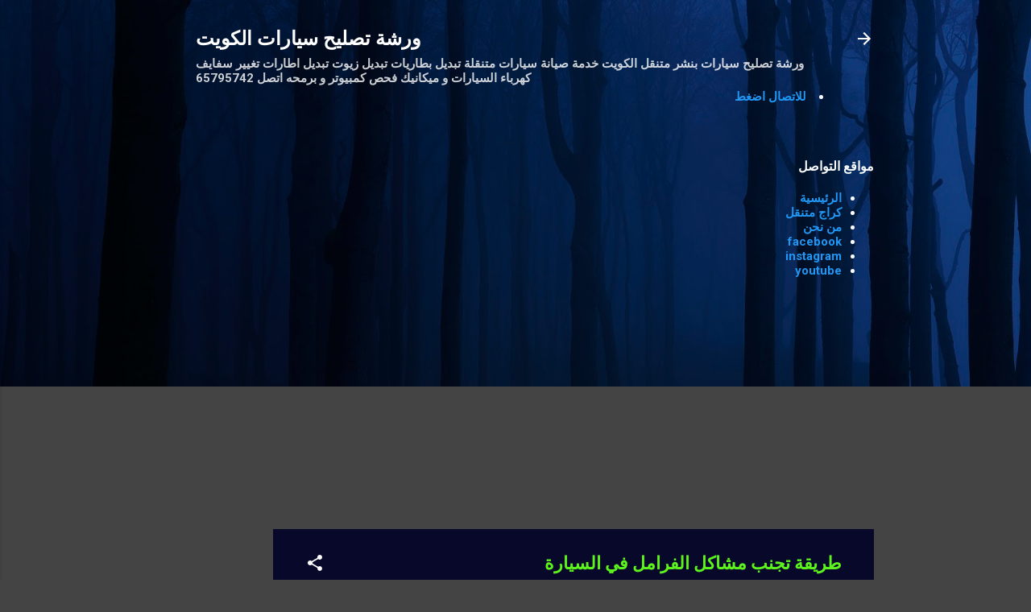

--- FILE ---
content_type: text/html; charset=UTF-8
request_url: http://ambulantpuncture.blogspot.com/2017/09/65795742_89.html
body_size: 32815
content:
<!DOCTYPE html>
<html dir='rtl' xmlns='http://www.w3.org/1999/xhtml' xmlns:b='http://www.google.com/2005/gml/b' xmlns:data='http://www.google.com/2005/gml/data' xmlns:expr='http://www.google.com/2005/gml/expr'>
<head>
<!-- Google tag (gtag.js) -->
<script async='async' src='https://www.googletagmanager.com/gtag/js?id=G-0EFR32NZP3'></script>
<script>
  window.dataLayer = window.dataLayer || [];
  function gtag(){dataLayer.push(arguments);}
  gtag('js', new Date());

  gtag('config', 'G-0EFR32NZP3');
</script>
<meta content='width=device-width, initial-scale=1' name='viewport'/>
<title> طريقة تجنب مشاكل الفرامل في السيارة </title>
<meta content='text/html; charset=UTF-8' http-equiv='Content-Type'/>
<!-- Chrome, Firefox OS and Opera -->
<meta content='#444444' name='theme-color'/>
<!-- Windows Phone -->
<meta content='#444444' name='msapplication-navbutton-color'/>
<meta content='blogger' name='generator'/>
<link href='http://ambulantpuncture.blogspot.com/favicon.ico' rel='icon' type='image/x-icon'/>
<link href='http://ambulantpuncture.blogspot.com/2017/09/65795742_89.html' rel='canonical'/>
<link rel="alternate" type="application/atom+xml" title="ورشة تصليح سيارات الكويت - Atom" href="http://ambulantpuncture.blogspot.com/feeds/posts/default" />
<link rel="alternate" type="application/rss+xml" title="ورشة تصليح سيارات الكويت - RSS" href="http://ambulantpuncture.blogspot.com/feeds/posts/default?alt=rss" />
<link rel="service.post" type="application/atom+xml" title="ورشة تصليح سيارات الكويت - Atom" href="https://www.blogger.com/feeds/4643370405315107057/posts/default" />

<link rel="alternate" type="application/atom+xml" title="ورشة تصليح سيارات الكويت - Atom" href="http://ambulantpuncture.blogspot.com/feeds/8595667948906363476/comments/default" />
<!--Can't find substitution for tag [blog.ieCssRetrofitLinks]-->
<link href='https://blogger.googleusercontent.com/img/b/R29vZ2xl/AVvXsEidgQR9gvuSOCMo3jrRDJXDPsgoyE73hMOveTKp2f1W4L8k26rpa5A8DxqFWJ3d-CAJTyQ5MtH-rQ7QLUDKtGwgAzgsT11nfuludueXvyNQeLE49qqrEYENfovNHT2qGMPVMT72xmTo_yU/s1600/15796.jpg' rel='image_src'/>
<meta content='طريقة تجنب مشاكل الفرامل في السيارة مجموعة من النصائح التي تساهم في تفادي مفاجئات الفرامل في السيارة' name='description'/>
<meta content='http://ambulantpuncture.blogspot.com/2017/09/65795742_89.html' property='og:url'/>
<meta content=' طريقة تجنب مشاكل الفرامل في السيارة ' property='og:title'/>
<meta content='طريقة تجنب مشاكل الفرامل في السيارة مجموعة من النصائح التي تساهم في تفادي مفاجئات الفرامل في السيارة' property='og:description'/>
<meta content='https://blogger.googleusercontent.com/img/b/R29vZ2xl/AVvXsEidgQR9gvuSOCMo3jrRDJXDPsgoyE73hMOveTKp2f1W4L8k26rpa5A8DxqFWJ3d-CAJTyQ5MtH-rQ7QLUDKtGwgAzgsT11nfuludueXvyNQeLE49qqrEYENfovNHT2qGMPVMT72xmTo_yU/w1200-h630-p-k-no-nu/15796.jpg' property='og:image'/>
<style type='text/css'>@font-face{font-family:'Damion';font-style:normal;font-weight:400;font-display:swap;src:url(//fonts.gstatic.com/s/damion/v15/hv-XlzJ3KEUe_YZkZGw2EzJwV9J-.woff2)format('woff2');unicode-range:U+0100-02BA,U+02BD-02C5,U+02C7-02CC,U+02CE-02D7,U+02DD-02FF,U+0304,U+0308,U+0329,U+1D00-1DBF,U+1E00-1E9F,U+1EF2-1EFF,U+2020,U+20A0-20AB,U+20AD-20C0,U+2113,U+2C60-2C7F,U+A720-A7FF;}@font-face{font-family:'Damion';font-style:normal;font-weight:400;font-display:swap;src:url(//fonts.gstatic.com/s/damion/v15/hv-XlzJ3KEUe_YZkamw2EzJwVw.woff2)format('woff2');unicode-range:U+0000-00FF,U+0131,U+0152-0153,U+02BB-02BC,U+02C6,U+02DA,U+02DC,U+0304,U+0308,U+0329,U+2000-206F,U+20AC,U+2122,U+2191,U+2193,U+2212,U+2215,U+FEFF,U+FFFD;}@font-face{font-family:'Playfair Display';font-style:normal;font-weight:900;font-display:swap;src:url(//fonts.gstatic.com/s/playfairdisplay/v40/nuFvD-vYSZviVYUb_rj3ij__anPXJzDwcbmjWBN2PKfsunDTbtPK-F2qC0usEw.woff2)format('woff2');unicode-range:U+0301,U+0400-045F,U+0490-0491,U+04B0-04B1,U+2116;}@font-face{font-family:'Playfair Display';font-style:normal;font-weight:900;font-display:swap;src:url(//fonts.gstatic.com/s/playfairdisplay/v40/nuFvD-vYSZviVYUb_rj3ij__anPXJzDwcbmjWBN2PKfsunDYbtPK-F2qC0usEw.woff2)format('woff2');unicode-range:U+0102-0103,U+0110-0111,U+0128-0129,U+0168-0169,U+01A0-01A1,U+01AF-01B0,U+0300-0301,U+0303-0304,U+0308-0309,U+0323,U+0329,U+1EA0-1EF9,U+20AB;}@font-face{font-family:'Playfair Display';font-style:normal;font-weight:900;font-display:swap;src:url(//fonts.gstatic.com/s/playfairdisplay/v40/nuFvD-vYSZviVYUb_rj3ij__anPXJzDwcbmjWBN2PKfsunDZbtPK-F2qC0usEw.woff2)format('woff2');unicode-range:U+0100-02BA,U+02BD-02C5,U+02C7-02CC,U+02CE-02D7,U+02DD-02FF,U+0304,U+0308,U+0329,U+1D00-1DBF,U+1E00-1E9F,U+1EF2-1EFF,U+2020,U+20A0-20AB,U+20AD-20C0,U+2113,U+2C60-2C7F,U+A720-A7FF;}@font-face{font-family:'Playfair Display';font-style:normal;font-weight:900;font-display:swap;src:url(//fonts.gstatic.com/s/playfairdisplay/v40/nuFvD-vYSZviVYUb_rj3ij__anPXJzDwcbmjWBN2PKfsunDXbtPK-F2qC0s.woff2)format('woff2');unicode-range:U+0000-00FF,U+0131,U+0152-0153,U+02BB-02BC,U+02C6,U+02DA,U+02DC,U+0304,U+0308,U+0329,U+2000-206F,U+20AC,U+2122,U+2191,U+2193,U+2212,U+2215,U+FEFF,U+FFFD;}@font-face{font-family:'Roboto';font-style:italic;font-weight:300;font-stretch:100%;font-display:swap;src:url(//fonts.gstatic.com/s/roboto/v50/KFOKCnqEu92Fr1Mu53ZEC9_Vu3r1gIhOszmOClHrs6ljXfMMLt_QuAX-k3Yi128m0kN2.woff2)format('woff2');unicode-range:U+0460-052F,U+1C80-1C8A,U+20B4,U+2DE0-2DFF,U+A640-A69F,U+FE2E-FE2F;}@font-face{font-family:'Roboto';font-style:italic;font-weight:300;font-stretch:100%;font-display:swap;src:url(//fonts.gstatic.com/s/roboto/v50/KFOKCnqEu92Fr1Mu53ZEC9_Vu3r1gIhOszmOClHrs6ljXfMMLt_QuAz-k3Yi128m0kN2.woff2)format('woff2');unicode-range:U+0301,U+0400-045F,U+0490-0491,U+04B0-04B1,U+2116;}@font-face{font-family:'Roboto';font-style:italic;font-weight:300;font-stretch:100%;font-display:swap;src:url(//fonts.gstatic.com/s/roboto/v50/KFOKCnqEu92Fr1Mu53ZEC9_Vu3r1gIhOszmOClHrs6ljXfMMLt_QuAT-k3Yi128m0kN2.woff2)format('woff2');unicode-range:U+1F00-1FFF;}@font-face{font-family:'Roboto';font-style:italic;font-weight:300;font-stretch:100%;font-display:swap;src:url(//fonts.gstatic.com/s/roboto/v50/KFOKCnqEu92Fr1Mu53ZEC9_Vu3r1gIhOszmOClHrs6ljXfMMLt_QuAv-k3Yi128m0kN2.woff2)format('woff2');unicode-range:U+0370-0377,U+037A-037F,U+0384-038A,U+038C,U+038E-03A1,U+03A3-03FF;}@font-face{font-family:'Roboto';font-style:italic;font-weight:300;font-stretch:100%;font-display:swap;src:url(//fonts.gstatic.com/s/roboto/v50/KFOKCnqEu92Fr1Mu53ZEC9_Vu3r1gIhOszmOClHrs6ljXfMMLt_QuHT-k3Yi128m0kN2.woff2)format('woff2');unicode-range:U+0302-0303,U+0305,U+0307-0308,U+0310,U+0312,U+0315,U+031A,U+0326-0327,U+032C,U+032F-0330,U+0332-0333,U+0338,U+033A,U+0346,U+034D,U+0391-03A1,U+03A3-03A9,U+03B1-03C9,U+03D1,U+03D5-03D6,U+03F0-03F1,U+03F4-03F5,U+2016-2017,U+2034-2038,U+203C,U+2040,U+2043,U+2047,U+2050,U+2057,U+205F,U+2070-2071,U+2074-208E,U+2090-209C,U+20D0-20DC,U+20E1,U+20E5-20EF,U+2100-2112,U+2114-2115,U+2117-2121,U+2123-214F,U+2190,U+2192,U+2194-21AE,U+21B0-21E5,U+21F1-21F2,U+21F4-2211,U+2213-2214,U+2216-22FF,U+2308-230B,U+2310,U+2319,U+231C-2321,U+2336-237A,U+237C,U+2395,U+239B-23B7,U+23D0,U+23DC-23E1,U+2474-2475,U+25AF,U+25B3,U+25B7,U+25BD,U+25C1,U+25CA,U+25CC,U+25FB,U+266D-266F,U+27C0-27FF,U+2900-2AFF,U+2B0E-2B11,U+2B30-2B4C,U+2BFE,U+3030,U+FF5B,U+FF5D,U+1D400-1D7FF,U+1EE00-1EEFF;}@font-face{font-family:'Roboto';font-style:italic;font-weight:300;font-stretch:100%;font-display:swap;src:url(//fonts.gstatic.com/s/roboto/v50/KFOKCnqEu92Fr1Mu53ZEC9_Vu3r1gIhOszmOClHrs6ljXfMMLt_QuGb-k3Yi128m0kN2.woff2)format('woff2');unicode-range:U+0001-000C,U+000E-001F,U+007F-009F,U+20DD-20E0,U+20E2-20E4,U+2150-218F,U+2190,U+2192,U+2194-2199,U+21AF,U+21E6-21F0,U+21F3,U+2218-2219,U+2299,U+22C4-22C6,U+2300-243F,U+2440-244A,U+2460-24FF,U+25A0-27BF,U+2800-28FF,U+2921-2922,U+2981,U+29BF,U+29EB,U+2B00-2BFF,U+4DC0-4DFF,U+FFF9-FFFB,U+10140-1018E,U+10190-1019C,U+101A0,U+101D0-101FD,U+102E0-102FB,U+10E60-10E7E,U+1D2C0-1D2D3,U+1D2E0-1D37F,U+1F000-1F0FF,U+1F100-1F1AD,U+1F1E6-1F1FF,U+1F30D-1F30F,U+1F315,U+1F31C,U+1F31E,U+1F320-1F32C,U+1F336,U+1F378,U+1F37D,U+1F382,U+1F393-1F39F,U+1F3A7-1F3A8,U+1F3AC-1F3AF,U+1F3C2,U+1F3C4-1F3C6,U+1F3CA-1F3CE,U+1F3D4-1F3E0,U+1F3ED,U+1F3F1-1F3F3,U+1F3F5-1F3F7,U+1F408,U+1F415,U+1F41F,U+1F426,U+1F43F,U+1F441-1F442,U+1F444,U+1F446-1F449,U+1F44C-1F44E,U+1F453,U+1F46A,U+1F47D,U+1F4A3,U+1F4B0,U+1F4B3,U+1F4B9,U+1F4BB,U+1F4BF,U+1F4C8-1F4CB,U+1F4D6,U+1F4DA,U+1F4DF,U+1F4E3-1F4E6,U+1F4EA-1F4ED,U+1F4F7,U+1F4F9-1F4FB,U+1F4FD-1F4FE,U+1F503,U+1F507-1F50B,U+1F50D,U+1F512-1F513,U+1F53E-1F54A,U+1F54F-1F5FA,U+1F610,U+1F650-1F67F,U+1F687,U+1F68D,U+1F691,U+1F694,U+1F698,U+1F6AD,U+1F6B2,U+1F6B9-1F6BA,U+1F6BC,U+1F6C6-1F6CF,U+1F6D3-1F6D7,U+1F6E0-1F6EA,U+1F6F0-1F6F3,U+1F6F7-1F6FC,U+1F700-1F7FF,U+1F800-1F80B,U+1F810-1F847,U+1F850-1F859,U+1F860-1F887,U+1F890-1F8AD,U+1F8B0-1F8BB,U+1F8C0-1F8C1,U+1F900-1F90B,U+1F93B,U+1F946,U+1F984,U+1F996,U+1F9E9,U+1FA00-1FA6F,U+1FA70-1FA7C,U+1FA80-1FA89,U+1FA8F-1FAC6,U+1FACE-1FADC,U+1FADF-1FAE9,U+1FAF0-1FAF8,U+1FB00-1FBFF;}@font-face{font-family:'Roboto';font-style:italic;font-weight:300;font-stretch:100%;font-display:swap;src:url(//fonts.gstatic.com/s/roboto/v50/KFOKCnqEu92Fr1Mu53ZEC9_Vu3r1gIhOszmOClHrs6ljXfMMLt_QuAf-k3Yi128m0kN2.woff2)format('woff2');unicode-range:U+0102-0103,U+0110-0111,U+0128-0129,U+0168-0169,U+01A0-01A1,U+01AF-01B0,U+0300-0301,U+0303-0304,U+0308-0309,U+0323,U+0329,U+1EA0-1EF9,U+20AB;}@font-face{font-family:'Roboto';font-style:italic;font-weight:300;font-stretch:100%;font-display:swap;src:url(//fonts.gstatic.com/s/roboto/v50/KFOKCnqEu92Fr1Mu53ZEC9_Vu3r1gIhOszmOClHrs6ljXfMMLt_QuAb-k3Yi128m0kN2.woff2)format('woff2');unicode-range:U+0100-02BA,U+02BD-02C5,U+02C7-02CC,U+02CE-02D7,U+02DD-02FF,U+0304,U+0308,U+0329,U+1D00-1DBF,U+1E00-1E9F,U+1EF2-1EFF,U+2020,U+20A0-20AB,U+20AD-20C0,U+2113,U+2C60-2C7F,U+A720-A7FF;}@font-face{font-family:'Roboto';font-style:italic;font-weight:300;font-stretch:100%;font-display:swap;src:url(//fonts.gstatic.com/s/roboto/v50/KFOKCnqEu92Fr1Mu53ZEC9_Vu3r1gIhOszmOClHrs6ljXfMMLt_QuAj-k3Yi128m0g.woff2)format('woff2');unicode-range:U+0000-00FF,U+0131,U+0152-0153,U+02BB-02BC,U+02C6,U+02DA,U+02DC,U+0304,U+0308,U+0329,U+2000-206F,U+20AC,U+2122,U+2191,U+2193,U+2212,U+2215,U+FEFF,U+FFFD;}@font-face{font-family:'Roboto';font-style:normal;font-weight:400;font-stretch:100%;font-display:swap;src:url(//fonts.gstatic.com/s/roboto/v50/KFO7CnqEu92Fr1ME7kSn66aGLdTylUAMa3GUBHMdazTgWw.woff2)format('woff2');unicode-range:U+0460-052F,U+1C80-1C8A,U+20B4,U+2DE0-2DFF,U+A640-A69F,U+FE2E-FE2F;}@font-face{font-family:'Roboto';font-style:normal;font-weight:400;font-stretch:100%;font-display:swap;src:url(//fonts.gstatic.com/s/roboto/v50/KFO7CnqEu92Fr1ME7kSn66aGLdTylUAMa3iUBHMdazTgWw.woff2)format('woff2');unicode-range:U+0301,U+0400-045F,U+0490-0491,U+04B0-04B1,U+2116;}@font-face{font-family:'Roboto';font-style:normal;font-weight:400;font-stretch:100%;font-display:swap;src:url(//fonts.gstatic.com/s/roboto/v50/KFO7CnqEu92Fr1ME7kSn66aGLdTylUAMa3CUBHMdazTgWw.woff2)format('woff2');unicode-range:U+1F00-1FFF;}@font-face{font-family:'Roboto';font-style:normal;font-weight:400;font-stretch:100%;font-display:swap;src:url(//fonts.gstatic.com/s/roboto/v50/KFO7CnqEu92Fr1ME7kSn66aGLdTylUAMa3-UBHMdazTgWw.woff2)format('woff2');unicode-range:U+0370-0377,U+037A-037F,U+0384-038A,U+038C,U+038E-03A1,U+03A3-03FF;}@font-face{font-family:'Roboto';font-style:normal;font-weight:400;font-stretch:100%;font-display:swap;src:url(//fonts.gstatic.com/s/roboto/v50/KFO7CnqEu92Fr1ME7kSn66aGLdTylUAMawCUBHMdazTgWw.woff2)format('woff2');unicode-range:U+0302-0303,U+0305,U+0307-0308,U+0310,U+0312,U+0315,U+031A,U+0326-0327,U+032C,U+032F-0330,U+0332-0333,U+0338,U+033A,U+0346,U+034D,U+0391-03A1,U+03A3-03A9,U+03B1-03C9,U+03D1,U+03D5-03D6,U+03F0-03F1,U+03F4-03F5,U+2016-2017,U+2034-2038,U+203C,U+2040,U+2043,U+2047,U+2050,U+2057,U+205F,U+2070-2071,U+2074-208E,U+2090-209C,U+20D0-20DC,U+20E1,U+20E5-20EF,U+2100-2112,U+2114-2115,U+2117-2121,U+2123-214F,U+2190,U+2192,U+2194-21AE,U+21B0-21E5,U+21F1-21F2,U+21F4-2211,U+2213-2214,U+2216-22FF,U+2308-230B,U+2310,U+2319,U+231C-2321,U+2336-237A,U+237C,U+2395,U+239B-23B7,U+23D0,U+23DC-23E1,U+2474-2475,U+25AF,U+25B3,U+25B7,U+25BD,U+25C1,U+25CA,U+25CC,U+25FB,U+266D-266F,U+27C0-27FF,U+2900-2AFF,U+2B0E-2B11,U+2B30-2B4C,U+2BFE,U+3030,U+FF5B,U+FF5D,U+1D400-1D7FF,U+1EE00-1EEFF;}@font-face{font-family:'Roboto';font-style:normal;font-weight:400;font-stretch:100%;font-display:swap;src:url(//fonts.gstatic.com/s/roboto/v50/KFO7CnqEu92Fr1ME7kSn66aGLdTylUAMaxKUBHMdazTgWw.woff2)format('woff2');unicode-range:U+0001-000C,U+000E-001F,U+007F-009F,U+20DD-20E0,U+20E2-20E4,U+2150-218F,U+2190,U+2192,U+2194-2199,U+21AF,U+21E6-21F0,U+21F3,U+2218-2219,U+2299,U+22C4-22C6,U+2300-243F,U+2440-244A,U+2460-24FF,U+25A0-27BF,U+2800-28FF,U+2921-2922,U+2981,U+29BF,U+29EB,U+2B00-2BFF,U+4DC0-4DFF,U+FFF9-FFFB,U+10140-1018E,U+10190-1019C,U+101A0,U+101D0-101FD,U+102E0-102FB,U+10E60-10E7E,U+1D2C0-1D2D3,U+1D2E0-1D37F,U+1F000-1F0FF,U+1F100-1F1AD,U+1F1E6-1F1FF,U+1F30D-1F30F,U+1F315,U+1F31C,U+1F31E,U+1F320-1F32C,U+1F336,U+1F378,U+1F37D,U+1F382,U+1F393-1F39F,U+1F3A7-1F3A8,U+1F3AC-1F3AF,U+1F3C2,U+1F3C4-1F3C6,U+1F3CA-1F3CE,U+1F3D4-1F3E0,U+1F3ED,U+1F3F1-1F3F3,U+1F3F5-1F3F7,U+1F408,U+1F415,U+1F41F,U+1F426,U+1F43F,U+1F441-1F442,U+1F444,U+1F446-1F449,U+1F44C-1F44E,U+1F453,U+1F46A,U+1F47D,U+1F4A3,U+1F4B0,U+1F4B3,U+1F4B9,U+1F4BB,U+1F4BF,U+1F4C8-1F4CB,U+1F4D6,U+1F4DA,U+1F4DF,U+1F4E3-1F4E6,U+1F4EA-1F4ED,U+1F4F7,U+1F4F9-1F4FB,U+1F4FD-1F4FE,U+1F503,U+1F507-1F50B,U+1F50D,U+1F512-1F513,U+1F53E-1F54A,U+1F54F-1F5FA,U+1F610,U+1F650-1F67F,U+1F687,U+1F68D,U+1F691,U+1F694,U+1F698,U+1F6AD,U+1F6B2,U+1F6B9-1F6BA,U+1F6BC,U+1F6C6-1F6CF,U+1F6D3-1F6D7,U+1F6E0-1F6EA,U+1F6F0-1F6F3,U+1F6F7-1F6FC,U+1F700-1F7FF,U+1F800-1F80B,U+1F810-1F847,U+1F850-1F859,U+1F860-1F887,U+1F890-1F8AD,U+1F8B0-1F8BB,U+1F8C0-1F8C1,U+1F900-1F90B,U+1F93B,U+1F946,U+1F984,U+1F996,U+1F9E9,U+1FA00-1FA6F,U+1FA70-1FA7C,U+1FA80-1FA89,U+1FA8F-1FAC6,U+1FACE-1FADC,U+1FADF-1FAE9,U+1FAF0-1FAF8,U+1FB00-1FBFF;}@font-face{font-family:'Roboto';font-style:normal;font-weight:400;font-stretch:100%;font-display:swap;src:url(//fonts.gstatic.com/s/roboto/v50/KFO7CnqEu92Fr1ME7kSn66aGLdTylUAMa3OUBHMdazTgWw.woff2)format('woff2');unicode-range:U+0102-0103,U+0110-0111,U+0128-0129,U+0168-0169,U+01A0-01A1,U+01AF-01B0,U+0300-0301,U+0303-0304,U+0308-0309,U+0323,U+0329,U+1EA0-1EF9,U+20AB;}@font-face{font-family:'Roboto';font-style:normal;font-weight:400;font-stretch:100%;font-display:swap;src:url(//fonts.gstatic.com/s/roboto/v50/KFO7CnqEu92Fr1ME7kSn66aGLdTylUAMa3KUBHMdazTgWw.woff2)format('woff2');unicode-range:U+0100-02BA,U+02BD-02C5,U+02C7-02CC,U+02CE-02D7,U+02DD-02FF,U+0304,U+0308,U+0329,U+1D00-1DBF,U+1E00-1E9F,U+1EF2-1EFF,U+2020,U+20A0-20AB,U+20AD-20C0,U+2113,U+2C60-2C7F,U+A720-A7FF;}@font-face{font-family:'Roboto';font-style:normal;font-weight:400;font-stretch:100%;font-display:swap;src:url(//fonts.gstatic.com/s/roboto/v50/KFO7CnqEu92Fr1ME7kSn66aGLdTylUAMa3yUBHMdazQ.woff2)format('woff2');unicode-range:U+0000-00FF,U+0131,U+0152-0153,U+02BB-02BC,U+02C6,U+02DA,U+02DC,U+0304,U+0308,U+0329,U+2000-206F,U+20AC,U+2122,U+2191,U+2193,U+2212,U+2215,U+FEFF,U+FFFD;}@font-face{font-family:'Roboto';font-style:normal;font-weight:700;font-stretch:100%;font-display:swap;src:url(//fonts.gstatic.com/s/roboto/v50/KFO7CnqEu92Fr1ME7kSn66aGLdTylUAMa3GUBHMdazTgWw.woff2)format('woff2');unicode-range:U+0460-052F,U+1C80-1C8A,U+20B4,U+2DE0-2DFF,U+A640-A69F,U+FE2E-FE2F;}@font-face{font-family:'Roboto';font-style:normal;font-weight:700;font-stretch:100%;font-display:swap;src:url(//fonts.gstatic.com/s/roboto/v50/KFO7CnqEu92Fr1ME7kSn66aGLdTylUAMa3iUBHMdazTgWw.woff2)format('woff2');unicode-range:U+0301,U+0400-045F,U+0490-0491,U+04B0-04B1,U+2116;}@font-face{font-family:'Roboto';font-style:normal;font-weight:700;font-stretch:100%;font-display:swap;src:url(//fonts.gstatic.com/s/roboto/v50/KFO7CnqEu92Fr1ME7kSn66aGLdTylUAMa3CUBHMdazTgWw.woff2)format('woff2');unicode-range:U+1F00-1FFF;}@font-face{font-family:'Roboto';font-style:normal;font-weight:700;font-stretch:100%;font-display:swap;src:url(//fonts.gstatic.com/s/roboto/v50/KFO7CnqEu92Fr1ME7kSn66aGLdTylUAMa3-UBHMdazTgWw.woff2)format('woff2');unicode-range:U+0370-0377,U+037A-037F,U+0384-038A,U+038C,U+038E-03A1,U+03A3-03FF;}@font-face{font-family:'Roboto';font-style:normal;font-weight:700;font-stretch:100%;font-display:swap;src:url(//fonts.gstatic.com/s/roboto/v50/KFO7CnqEu92Fr1ME7kSn66aGLdTylUAMawCUBHMdazTgWw.woff2)format('woff2');unicode-range:U+0302-0303,U+0305,U+0307-0308,U+0310,U+0312,U+0315,U+031A,U+0326-0327,U+032C,U+032F-0330,U+0332-0333,U+0338,U+033A,U+0346,U+034D,U+0391-03A1,U+03A3-03A9,U+03B1-03C9,U+03D1,U+03D5-03D6,U+03F0-03F1,U+03F4-03F5,U+2016-2017,U+2034-2038,U+203C,U+2040,U+2043,U+2047,U+2050,U+2057,U+205F,U+2070-2071,U+2074-208E,U+2090-209C,U+20D0-20DC,U+20E1,U+20E5-20EF,U+2100-2112,U+2114-2115,U+2117-2121,U+2123-214F,U+2190,U+2192,U+2194-21AE,U+21B0-21E5,U+21F1-21F2,U+21F4-2211,U+2213-2214,U+2216-22FF,U+2308-230B,U+2310,U+2319,U+231C-2321,U+2336-237A,U+237C,U+2395,U+239B-23B7,U+23D0,U+23DC-23E1,U+2474-2475,U+25AF,U+25B3,U+25B7,U+25BD,U+25C1,U+25CA,U+25CC,U+25FB,U+266D-266F,U+27C0-27FF,U+2900-2AFF,U+2B0E-2B11,U+2B30-2B4C,U+2BFE,U+3030,U+FF5B,U+FF5D,U+1D400-1D7FF,U+1EE00-1EEFF;}@font-face{font-family:'Roboto';font-style:normal;font-weight:700;font-stretch:100%;font-display:swap;src:url(//fonts.gstatic.com/s/roboto/v50/KFO7CnqEu92Fr1ME7kSn66aGLdTylUAMaxKUBHMdazTgWw.woff2)format('woff2');unicode-range:U+0001-000C,U+000E-001F,U+007F-009F,U+20DD-20E0,U+20E2-20E4,U+2150-218F,U+2190,U+2192,U+2194-2199,U+21AF,U+21E6-21F0,U+21F3,U+2218-2219,U+2299,U+22C4-22C6,U+2300-243F,U+2440-244A,U+2460-24FF,U+25A0-27BF,U+2800-28FF,U+2921-2922,U+2981,U+29BF,U+29EB,U+2B00-2BFF,U+4DC0-4DFF,U+FFF9-FFFB,U+10140-1018E,U+10190-1019C,U+101A0,U+101D0-101FD,U+102E0-102FB,U+10E60-10E7E,U+1D2C0-1D2D3,U+1D2E0-1D37F,U+1F000-1F0FF,U+1F100-1F1AD,U+1F1E6-1F1FF,U+1F30D-1F30F,U+1F315,U+1F31C,U+1F31E,U+1F320-1F32C,U+1F336,U+1F378,U+1F37D,U+1F382,U+1F393-1F39F,U+1F3A7-1F3A8,U+1F3AC-1F3AF,U+1F3C2,U+1F3C4-1F3C6,U+1F3CA-1F3CE,U+1F3D4-1F3E0,U+1F3ED,U+1F3F1-1F3F3,U+1F3F5-1F3F7,U+1F408,U+1F415,U+1F41F,U+1F426,U+1F43F,U+1F441-1F442,U+1F444,U+1F446-1F449,U+1F44C-1F44E,U+1F453,U+1F46A,U+1F47D,U+1F4A3,U+1F4B0,U+1F4B3,U+1F4B9,U+1F4BB,U+1F4BF,U+1F4C8-1F4CB,U+1F4D6,U+1F4DA,U+1F4DF,U+1F4E3-1F4E6,U+1F4EA-1F4ED,U+1F4F7,U+1F4F9-1F4FB,U+1F4FD-1F4FE,U+1F503,U+1F507-1F50B,U+1F50D,U+1F512-1F513,U+1F53E-1F54A,U+1F54F-1F5FA,U+1F610,U+1F650-1F67F,U+1F687,U+1F68D,U+1F691,U+1F694,U+1F698,U+1F6AD,U+1F6B2,U+1F6B9-1F6BA,U+1F6BC,U+1F6C6-1F6CF,U+1F6D3-1F6D7,U+1F6E0-1F6EA,U+1F6F0-1F6F3,U+1F6F7-1F6FC,U+1F700-1F7FF,U+1F800-1F80B,U+1F810-1F847,U+1F850-1F859,U+1F860-1F887,U+1F890-1F8AD,U+1F8B0-1F8BB,U+1F8C0-1F8C1,U+1F900-1F90B,U+1F93B,U+1F946,U+1F984,U+1F996,U+1F9E9,U+1FA00-1FA6F,U+1FA70-1FA7C,U+1FA80-1FA89,U+1FA8F-1FAC6,U+1FACE-1FADC,U+1FADF-1FAE9,U+1FAF0-1FAF8,U+1FB00-1FBFF;}@font-face{font-family:'Roboto';font-style:normal;font-weight:700;font-stretch:100%;font-display:swap;src:url(//fonts.gstatic.com/s/roboto/v50/KFO7CnqEu92Fr1ME7kSn66aGLdTylUAMa3OUBHMdazTgWw.woff2)format('woff2');unicode-range:U+0102-0103,U+0110-0111,U+0128-0129,U+0168-0169,U+01A0-01A1,U+01AF-01B0,U+0300-0301,U+0303-0304,U+0308-0309,U+0323,U+0329,U+1EA0-1EF9,U+20AB;}@font-face{font-family:'Roboto';font-style:normal;font-weight:700;font-stretch:100%;font-display:swap;src:url(//fonts.gstatic.com/s/roboto/v50/KFO7CnqEu92Fr1ME7kSn66aGLdTylUAMa3KUBHMdazTgWw.woff2)format('woff2');unicode-range:U+0100-02BA,U+02BD-02C5,U+02C7-02CC,U+02CE-02D7,U+02DD-02FF,U+0304,U+0308,U+0329,U+1D00-1DBF,U+1E00-1E9F,U+1EF2-1EFF,U+2020,U+20A0-20AB,U+20AD-20C0,U+2113,U+2C60-2C7F,U+A720-A7FF;}@font-face{font-family:'Roboto';font-style:normal;font-weight:700;font-stretch:100%;font-display:swap;src:url(//fonts.gstatic.com/s/roboto/v50/KFO7CnqEu92Fr1ME7kSn66aGLdTylUAMa3yUBHMdazQ.woff2)format('woff2');unicode-range:U+0000-00FF,U+0131,U+0152-0153,U+02BB-02BC,U+02C6,U+02DA,U+02DC,U+0304,U+0308,U+0329,U+2000-206F,U+20AC,U+2122,U+2191,U+2193,U+2212,U+2215,U+FEFF,U+FFFD;}</style>
<style id='page-skin-1' type='text/css'><!--
/*! normalize.css v3.0.1 | MIT License | git.io/normalize */html{font-family:sans-serif;-ms-text-size-adjust:100%;-webkit-text-size-adjust:100%}body{margin:0}article,aside,details,figcaption,figure,footer,header,hgroup,main,nav,section,summary{display:block}audio,canvas,progress,video{display:inline-block;vertical-align:baseline}audio:not([controls]){display:none;height:0}[hidden],template{display:none}a{background:transparent}a:active,a:hover{outline:0}abbr[title]{border-bottom:1px dotted}b,strong{font-weight:bold}dfn{font-style:italic}h1{font-size:2em;margin:.67em 0}mark{background:#ff0;color:#000}small{font-size:80%}sub,sup{font-size:75%;line-height:0;position:relative;vertical-align:baseline}sup{top:-0.5em}sub{bottom:-0.25em}img{border:0}svg:not(:root){overflow:hidden}figure{margin:1em 40px}hr{-moz-box-sizing:content-box;box-sizing:content-box;height:0}pre{overflow:auto}code,kbd,pre,samp{font-family:monospace,monospace;font-size:1em}button,input,optgroup,select,textarea{color:inherit;font:inherit;margin:0}button{overflow:visible}button,select{text-transform:none}button,html input[type="button"],input[type="reset"],input[type="submit"]{-webkit-appearance:button;cursor:pointer}button[disabled],html input[disabled]{cursor:default}button::-moz-focus-inner,input::-moz-focus-inner{border:0;padding:0}input{line-height:normal}input[type="checkbox"],input[type="radio"]{box-sizing:border-box;padding:0}input[type="number"]::-webkit-inner-spin-button,input[type="number"]::-webkit-outer-spin-button{height:auto}input[type="search"]{-webkit-appearance:textfield;-moz-box-sizing:content-box;-webkit-box-sizing:content-box;box-sizing:content-box}input[type="search"]::-webkit-search-cancel-button,input[type="search"]::-webkit-search-decoration{-webkit-appearance:none}fieldset{border:1px solid #c0c0c0;margin:0 2px;padding:.35em .625em .75em}legend{border:0;padding:0}textarea{overflow:auto}optgroup{font-weight:bold}table{border-collapse:collapse;border-spacing:0}td,th{padding:0}
/*!************************************************
* Blogger Template Style
* Name: Contempo
**************************************************/
body{
overflow-wrap:break-word;
word-break:break-word;
word-wrap:break-word
}
.hidden{
display:none
}
.invisible{
visibility:hidden
}
.container::after,.float-container::after{
clear:both;
content:'';
display:table
}
.clearboth{
clear:both
}
#comments .comment .comment-actions,.subscribe-popup .FollowByEmail .follow-by-email-submit,.widget.Profile .profile-link,.widget.Profile .profile-link.visit-profile{
background:0 0;
border:0;
box-shadow:none;
color:#2196f3;
cursor:pointer;
font-size:14px;
font-weight:700;
outline:0;
text-decoration:none;
text-transform:uppercase;
width:auto
}
.dim-overlay{
background-color:rgba(0,0,0,.54);
height:100vh;
left:0;
position:fixed;
top:0;
width:100%
}
#sharing-dim-overlay{
background-color:transparent
}
input::-ms-clear{
display:none
}
.blogger-logo,.svg-icon-24.blogger-logo{
fill:#ff9800;
opacity:1
}
.loading-spinner-large{
-webkit-animation:mspin-rotate 1.568s infinite linear;
animation:mspin-rotate 1.568s infinite linear;
height:48px;
overflow:hidden;
position:absolute;
width:48px;
z-index:200
}
.loading-spinner-large>div{
-webkit-animation:mspin-revrot 5332ms infinite steps(4);
animation:mspin-revrot 5332ms infinite steps(4)
}
.loading-spinner-large>div>div{
-webkit-animation:mspin-singlecolor-large-film 1333ms infinite steps(81);
animation:mspin-singlecolor-large-film 1333ms infinite steps(81);
background-size:100%;
height:48px;
width:3888px
}
.mspin-black-large>div>div,.mspin-grey_54-large>div>div{
background-image:url(https://www.blogblog.com/indie/mspin_black_large.svg)
}
.mspin-white-large>div>div{
background-image:url(https://www.blogblog.com/indie/mspin_white_large.svg)
}
.mspin-grey_54-large{
opacity:.54
}
@-webkit-keyframes mspin-singlecolor-large-film{
from{
-webkit-transform:translateX(0);
transform:translateX(0)
}
to{
-webkit-transform:translateX(-3888px);
transform:translateX(-3888px)
}
}
@keyframes mspin-singlecolor-large-film{
from{
-webkit-transform:translateX(0);
transform:translateX(0)
}
to{
-webkit-transform:translateX(-3888px);
transform:translateX(-3888px)
}
}
@-webkit-keyframes mspin-rotate{
from{
-webkit-transform:rotate(0);
transform:rotate(0)
}
to{
-webkit-transform:rotate(360deg);
transform:rotate(360deg)
}
}
@keyframes mspin-rotate{
from{
-webkit-transform:rotate(0);
transform:rotate(0)
}
to{
-webkit-transform:rotate(360deg);
transform:rotate(360deg)
}
}
@-webkit-keyframes mspin-revrot{
from{
-webkit-transform:rotate(0);
transform:rotate(0)
}
to{
-webkit-transform:rotate(-360deg);
transform:rotate(-360deg)
}
}
@keyframes mspin-revrot{
from{
-webkit-transform:rotate(0);
transform:rotate(0)
}
to{
-webkit-transform:rotate(-360deg);
transform:rotate(-360deg)
}
}
.skip-navigation{
background-color:#fff;
box-sizing:border-box;
color:#000;
display:block;
height:0;
left:0;
line-height:50px;
overflow:hidden;
padding-top:0;
position:fixed;
text-align:center;
top:0;
-webkit-transition:box-shadow .3s,height .3s,padding-top .3s;
transition:box-shadow .3s,height .3s,padding-top .3s;
width:100%;
z-index:900
}
.skip-navigation:focus{
box-shadow:0 4px 5px 0 rgba(0,0,0,.14),0 1px 10px 0 rgba(0,0,0,.12),0 2px 4px -1px rgba(0,0,0,.2);
height:50px
}
#main{
outline:0
}
.main-heading{
position:absolute;
clip:rect(1px,1px,1px,1px);
padding:0;
border:0;
height:1px;
width:1px;
overflow:hidden
}
.Attribution{
margin-top:1em;
text-align:center
}
.Attribution .blogger img,.Attribution .blogger svg{
vertical-align:bottom
}
.Attribution .blogger img{
margin-left:.5em
}
.Attribution div{
line-height:24px;
margin-top:.5em
}
.Attribution .copyright,.Attribution .image-attribution{
font-size:.7em;
margin-top:1.5em
}
.BLOG_mobile_video_class{
display:none
}
.bg-photo{
background-attachment:scroll!important
}
body .CSS_LIGHTBOX{
z-index:900
}
.extendable .show-less,.extendable .show-more{
border-color:#2196f3;
color:#2196f3;
margin-top:8px
}
.extendable .show-less.hidden,.extendable .show-more.hidden{
display:none
}
.inline-ad{
display:none;
max-width:100%;
overflow:hidden
}
.adsbygoogle{
display:block
}
#cookieChoiceInfo{
bottom:0;
top:auto
}
iframe.b-hbp-video{
border:0
}
.post-body img{
max-width:100%
}
.post-body iframe{
max-width:100%
}
.post-body a[imageanchor="1"]{
display:inline-block
}
.byline{
margin-left:1em
}
.byline:last-child{
margin-left:0
}
.link-copied-dialog{
max-width:520px;
outline:0
}
.link-copied-dialog .modal-dialog-buttons{
margin-top:8px
}
.link-copied-dialog .goog-buttonset-default{
background:0 0;
border:0
}
.link-copied-dialog .goog-buttonset-default:focus{
outline:0
}
.paging-control-container{
margin-bottom:16px
}
.paging-control-container .paging-control{
display:inline-block
}
.paging-control-container .comment-range-text::after,.paging-control-container .paging-control{
color:#2196f3
}
.paging-control-container .comment-range-text,.paging-control-container .paging-control{
margin-left:8px
}
.paging-control-container .comment-range-text::after,.paging-control-container .paging-control::after{
content:'\00B7';
cursor:default;
padding-right:8px;
pointer-events:none
}
.paging-control-container .comment-range-text:last-child::after,.paging-control-container .paging-control:last-child::after{
content:none
}
.byline.reactions iframe{
height:20px
}
.b-notification{
color:#000;
background-color:#fff;
border-bottom:solid 1px #000;
box-sizing:border-box;
padding:16px 32px;
text-align:center
}
.b-notification.visible{
-webkit-transition:margin-top .3s cubic-bezier(.4,0,.2,1);
transition:margin-top .3s cubic-bezier(.4,0,.2,1)
}
.b-notification.invisible{
position:absolute
}
.b-notification-close{
position:absolute;
right:8px;
top:8px
}
.no-posts-message{
line-height:40px;
text-align:center
}
@media screen and (max-width:800px){
body.item-view .post-body a[imageanchor="1"][style*="float: left;"],body.item-view .post-body a[imageanchor="1"][style*="float: right;"]{
float:none!important;
clear:none!important
}
body.item-view .post-body a[imageanchor="1"] img{
display:block;
height:auto;
margin:0 auto
}
body.item-view .post-body>.separator:first-child>a[imageanchor="1"]:first-child{
margin-top:20px
}
.post-body a[imageanchor]{
display:block
}
body.item-view .post-body a[imageanchor="1"]{
margin-left:0!important;
margin-right:0!important
}
body.item-view .post-body a[imageanchor="1"]+a[imageanchor="1"]{
margin-top:16px
}
}
.item-control{
display:none
}
#comments{
border-top:1px dashed rgba(0,0,0,.54);
margin-top:20px;
padding:20px
}
#comments .comment-thread ol{
margin:0;
padding-left:0;
padding-right:0
}
#comments .comment .comment-replybox-single,#comments .comment-thread .comment-replies{
margin-left:60px
}
#comments .comment-thread .thread-count{
display:none
}
#comments .comment{
list-style-type:none;
padding:0 0 30px;
position:relative
}
#comments .comment .comment{
padding-bottom:8px
}
.comment .avatar-image-container{
position:absolute
}
.comment .avatar-image-container img{
border-radius:50%
}
.avatar-image-container svg,.comment .avatar-image-container .avatar-icon{
border-radius:50%;
border:solid 1px #ffffff;
box-sizing:border-box;
fill:#ffffff;
height:35px;
margin:0;
padding:7px;
width:35px
}
.comment .comment-block{
margin-top:10px;
margin-right:60px;
padding-bottom:0
}
#comments .comment-author-header-wrapper{
margin-left:40px
}
#comments .comment .thread-expanded .comment-block{
padding-bottom:20px
}
#comments .comment .comment-header .user,#comments .comment .comment-header .user a{
color:#5cf41c;
font-style:normal;
font-weight:700
}
#comments .comment .comment-actions{
bottom:0;
margin-bottom:15px;
position:absolute
}
#comments .comment .comment-actions>*{
margin-right:8px
}
#comments .comment .comment-header .datetime{
bottom:0;
color:rgba(92,244,28,.54);
display:inline-block;
font-size:13px;
font-style:italic;
margin-right:8px
}
#comments .comment .comment-footer .comment-timestamp a,#comments .comment .comment-header .datetime a{
color:rgba(92,244,28,.54)
}
#comments .comment .comment-content,.comment .comment-body{
margin-top:12px;
word-break:break-word
}
.comment-body{
margin-bottom:12px
}
#comments.embed[data-num-comments="0"]{
border:0;
margin-top:0;
padding-top:0
}
#comments.embed[data-num-comments="0"] #comment-post-message,#comments.embed[data-num-comments="0"] div.comment-form>p,#comments.embed[data-num-comments="0"] p.comment-footer{
display:none
}
#comment-editor-src{
display:none
}
.comments .comments-content .loadmore.loaded{
max-height:0;
opacity:0;
overflow:hidden
}
.extendable .remaining-items{
height:0;
overflow:hidden;
-webkit-transition:height .3s cubic-bezier(.4,0,.2,1);
transition:height .3s cubic-bezier(.4,0,.2,1)
}
.extendable .remaining-items.expanded{
height:auto
}
.svg-icon-24,.svg-icon-24-button{
cursor:pointer;
height:24px;
width:24px;
min-width:24px
}
.touch-icon{
margin:-12px;
padding:12px
}
.touch-icon:active,.touch-icon:focus{
background-color:rgba(153,153,153,.4);
border-radius:50%
}
svg:not(:root).touch-icon{
overflow:visible
}
html[dir=rtl] .rtl-reversible-icon{
-webkit-transform:scaleX(-1);
-ms-transform:scaleX(-1);
transform:scaleX(-1)
}
.svg-icon-24-button,.touch-icon-button{
background:0 0;
border:0;
margin:0;
outline:0;
padding:0
}
.touch-icon-button .touch-icon:active,.touch-icon-button .touch-icon:focus{
background-color:transparent
}
.touch-icon-button:active .touch-icon,.touch-icon-button:focus .touch-icon{
background-color:rgba(153,153,153,.4);
border-radius:50%
}
.Profile .default-avatar-wrapper .avatar-icon{
border-radius:50%;
border:solid 1px #ffffff;
box-sizing:border-box;
fill:#ffffff;
margin:0
}
.Profile .individual .default-avatar-wrapper .avatar-icon{
padding:25px
}
.Profile .individual .avatar-icon,.Profile .individual .profile-img{
height:120px;
width:120px
}
.Profile .team .default-avatar-wrapper .avatar-icon{
padding:8px
}
.Profile .team .avatar-icon,.Profile .team .default-avatar-wrapper,.Profile .team .profile-img{
height:40px;
width:40px
}
.snippet-container{
margin:0;
position:relative;
overflow:hidden
}
.snippet-fade{
bottom:0;
box-sizing:border-box;
position:absolute;
width:96px
}
.snippet-fade{
left:0
}
.snippet-fade:after{
content:'\2026'
}
.snippet-fade:after{
float:left
}
.post-bottom{
-webkit-box-align:center;
-webkit-align-items:center;
-ms-flex-align:center;
align-items:center;
display:-webkit-box;
display:-webkit-flex;
display:-ms-flexbox;
display:flex;
-webkit-flex-wrap:wrap;
-ms-flex-wrap:wrap;
flex-wrap:wrap
}
.post-footer{
-webkit-box-flex:1;
-webkit-flex:1 1 auto;
-ms-flex:1 1 auto;
flex:1 1 auto;
-webkit-flex-wrap:wrap;
-ms-flex-wrap:wrap;
flex-wrap:wrap;
-webkit-box-ordinal-group:2;
-webkit-order:1;
-ms-flex-order:1;
order:1
}
.post-footer>*{
-webkit-box-flex:0;
-webkit-flex:0 1 auto;
-ms-flex:0 1 auto;
flex:0 1 auto
}
.post-footer .byline:last-child{
margin-left:1em
}
.jump-link{
-webkit-box-flex:0;
-webkit-flex:0 0 auto;
-ms-flex:0 0 auto;
flex:0 0 auto;
-webkit-box-ordinal-group:3;
-webkit-order:2;
-ms-flex-order:2;
order:2
}
.centered-top-container.sticky{
left:0;
position:fixed;
right:0;
top:0;
width:auto;
z-index:50;
-webkit-transition-property:opacity,-webkit-transform;
transition-property:opacity,-webkit-transform;
transition-property:transform,opacity;
transition-property:transform,opacity,-webkit-transform;
-webkit-transition-duration:.2s;
transition-duration:.2s;
-webkit-transition-timing-function:cubic-bezier(.4,0,.2,1);
transition-timing-function:cubic-bezier(.4,0,.2,1)
}
.centered-top-placeholder{
display:none
}
.collapsed-header .centered-top-placeholder{
display:block
}
.centered-top-container .Header .replaced h1,.centered-top-placeholder .Header .replaced h1{
display:none
}
.centered-top-container.sticky .Header .replaced h1{
display:block
}
.centered-top-container.sticky .Header .header-widget{
background:0 0
}
.centered-top-container.sticky .Header .header-image-wrapper{
display:none
}
.centered-top-container img,.centered-top-placeholder img{
max-width:100%
}
.collapsible{
-webkit-transition:height .3s cubic-bezier(.4,0,.2,1);
transition:height .3s cubic-bezier(.4,0,.2,1)
}
.collapsible,.collapsible>summary{
display:block;
overflow:hidden
}
.collapsible>:not(summary){
display:none
}
.collapsible[open]>:not(summary){
display:block
}
.collapsible:focus,.collapsible>summary:focus{
outline:0
}
.collapsible>summary{
cursor:pointer;
display:block;
padding:0
}
.collapsible:focus>summary,.collapsible>summary:focus{
background-color:transparent
}
.collapsible>summary::-webkit-details-marker{
display:none
}
.collapsible-title{
-webkit-box-align:center;
-webkit-align-items:center;
-ms-flex-align:center;
align-items:center;
display:-webkit-box;
display:-webkit-flex;
display:-ms-flexbox;
display:flex
}
.collapsible-title .title{
-webkit-box-flex:1;
-webkit-flex:1 1 auto;
-ms-flex:1 1 auto;
flex:1 1 auto;
-webkit-box-ordinal-group:1;
-webkit-order:0;
-ms-flex-order:0;
order:0;
overflow:hidden;
text-overflow:ellipsis;
white-space:nowrap
}
.collapsible-title .chevron-down,.collapsible[open] .collapsible-title .chevron-up{
display:block
}
.collapsible-title .chevron-up,.collapsible[open] .collapsible-title .chevron-down{
display:none
}
.flat-button{
cursor:pointer;
display:inline-block;
font-weight:700;
text-transform:uppercase;
border-radius:2px;
padding:8px;
margin:-8px
}
.flat-icon-button{
background:0 0;
border:0;
margin:0;
outline:0;
padding:0;
margin:-12px;
padding:12px;
cursor:pointer;
box-sizing:content-box;
display:inline-block;
line-height:0
}
.flat-icon-button,.flat-icon-button .splash-wrapper{
border-radius:50%
}
.flat-icon-button .splash.animate{
-webkit-animation-duration:.3s;
animation-duration:.3s
}
.overflowable-container{
max-height:46px;
overflow:hidden;
position:relative
}
.overflow-button{
cursor:pointer
}
#overflowable-dim-overlay{
background:0 0
}
.overflow-popup{
box-shadow:0 2px 2px 0 rgba(0,0,0,.14),0 3px 1px -2px rgba(0,0,0,.2),0 1px 5px 0 rgba(0,0,0,.12);
background-color:#141444;
left:0;
max-width:calc(100% - 32px);
position:absolute;
top:0;
visibility:hidden;
z-index:101
}
.overflow-popup ul{
list-style:none
}
.overflow-popup .tabs li,.overflow-popup li{
display:block;
height:auto
}
.overflow-popup .tabs li{
padding-left:0;
padding-right:0
}
.overflow-button.hidden,.overflow-popup .tabs li.hidden,.overflow-popup li.hidden{
display:none
}
.pill-button{
background:0 0;
border:1px solid;
border-radius:12px;
cursor:pointer;
display:inline-block;
padding:4px 16px;
text-transform:uppercase
}
.ripple{
position:relative
}
.ripple>*{
z-index:1
}
.splash-wrapper{
bottom:0;
left:0;
overflow:hidden;
pointer-events:none;
position:absolute;
right:0;
top:0;
z-index:0
}
.splash{
background:#ccc;
border-radius:100%;
display:block;
opacity:.6;
position:absolute;
-webkit-transform:scale(0);
-ms-transform:scale(0);
transform:scale(0)
}
.splash.animate{
-webkit-animation:ripple-effect .4s linear;
animation:ripple-effect .4s linear
}
@-webkit-keyframes ripple-effect{
100%{
opacity:0;
-webkit-transform:scale(2.5);
transform:scale(2.5)
}
}
@keyframes ripple-effect{
100%{
opacity:0;
-webkit-transform:scale(2.5);
transform:scale(2.5)
}
}
.search{
display:-webkit-box;
display:-webkit-flex;
display:-ms-flexbox;
display:flex;
line-height:24px;
width:24px
}
.search.focused{
width:100%
}
.search.focused .section{
width:100%
}
.search form{
z-index:101
}
.search h3{
display:none
}
.search form{
display:-webkit-box;
display:-webkit-flex;
display:-ms-flexbox;
display:flex;
-webkit-box-flex:1;
-webkit-flex:1 0 0;
-ms-flex:1 0 0px;
flex:1 0 0;
border-bottom:solid 1px transparent;
padding-bottom:8px
}
.search form>*{
display:none
}
.search.focused form>*{
display:block
}
.search .search-input label{
display:none
}
.centered-top-placeholder.cloned .search form{
z-index:30
}
.search.focused form{
border-color:#ffffff;
position:relative;
width:auto
}
.collapsed-header .centered-top-container .search.focused form{
border-bottom-color:transparent
}
.search-expand{
-webkit-box-flex:0;
-webkit-flex:0 0 auto;
-ms-flex:0 0 auto;
flex:0 0 auto
}
.search-expand-text{
display:none
}
.search-close{
display:inline;
vertical-align:middle
}
.search-input{
-webkit-box-flex:1;
-webkit-flex:1 0 1px;
-ms-flex:1 0 1px;
flex:1 0 1px
}
.search-input input{
background:0 0;
border:0;
box-sizing:border-box;
color:#ffffff;
display:inline-block;
outline:0;
width:calc(100% - 48px)
}
.search-input input.no-cursor{
color:transparent;
text-shadow:0 0 0 #ffffff
}
.collapsed-header .centered-top-container .search-action,.collapsed-header .centered-top-container .search-input input{
color:#5cf41c
}
.collapsed-header .centered-top-container .search-input input.no-cursor{
color:transparent;
text-shadow:0 0 0 #5cf41c
}
.collapsed-header .centered-top-container .search-input input.no-cursor:focus,.search-input input.no-cursor:focus{
outline:0
}
.search-focused>*{
visibility:hidden
}
.search-focused .search,.search-focused .search-icon{
visibility:visible
}
.search.focused .search-action{
display:block
}
.search.focused .search-action:disabled{
opacity:.3
}
.widget.Sharing .sharing-button{
display:none
}
.widget.Sharing .sharing-buttons li{
padding:0
}
.widget.Sharing .sharing-buttons li span{
display:none
}
.post-share-buttons{
position:relative
}
.centered-bottom .share-buttons .svg-icon-24,.share-buttons .svg-icon-24{
fill:#cc0000
}
.sharing-open.touch-icon-button:active .touch-icon,.sharing-open.touch-icon-button:focus .touch-icon{
background-color:transparent
}
.share-buttons{
background-color:#07082a;
border-radius:2px;
box-shadow:0 2px 2px 0 rgba(0,0,0,.14),0 3px 1px -2px rgba(0,0,0,.2),0 1px 5px 0 rgba(0,0,0,.12);
color:#5cf41c;
list-style:none;
margin:0;
padding:8px 0;
position:absolute;
top:-11px;
min-width:200px;
z-index:101
}
.share-buttons.hidden{
display:none
}
.sharing-button{
background:0 0;
border:0;
margin:0;
outline:0;
padding:0;
cursor:pointer
}
.share-buttons li{
margin:0;
height:48px
}
.share-buttons li:last-child{
margin-bottom:0
}
.share-buttons li .sharing-platform-button{
box-sizing:border-box;
cursor:pointer;
display:block;
height:100%;
margin-bottom:0;
padding:0 16px;
position:relative;
width:100%
}
.share-buttons li .sharing-platform-button:focus,.share-buttons li .sharing-platform-button:hover{
background-color:rgba(128,128,128,.1);
outline:0
}
.share-buttons li svg[class*=" sharing-"],.share-buttons li svg[class^=sharing-]{
position:absolute;
top:10px
}
.share-buttons li span.sharing-platform-button{
position:relative;
top:0
}
.share-buttons li .platform-sharing-text{
display:block;
font-size:16px;
line-height:48px;
white-space:nowrap
}
.share-buttons li .platform-sharing-text{
margin-right:56px
}
.sidebar-container{
background-color:#1d1d1d;
max-width:284px;
overflow-y:auto;
-webkit-transition-property:-webkit-transform;
transition-property:-webkit-transform;
transition-property:transform;
transition-property:transform,-webkit-transform;
-webkit-transition-duration:.3s;
transition-duration:.3s;
-webkit-transition-timing-function:cubic-bezier(0,0,.2,1);
transition-timing-function:cubic-bezier(0,0,.2,1);
width:284px;
z-index:101;
-webkit-overflow-scrolling:touch
}
.sidebar-container .navigation{
line-height:0;
padding:16px
}
.sidebar-container .sidebar-back{
cursor:pointer
}
.sidebar-container .widget{
background:0 0;
margin:0 16px;
padding:16px 0
}
.sidebar-container .widget .title{
color:#c5c1c1;
margin:0
}
.sidebar-container .widget ul{
list-style:none;
margin:0;
padding:0
}
.sidebar-container .widget ul ul{
margin-right:1em
}
.sidebar-container .widget li{
font-size:16px;
line-height:normal
}
.sidebar-container .widget+.widget{
border-top:1px dashed #cccccc
}
.BlogArchive li{
margin:16px 0
}
.BlogArchive li:last-child{
margin-bottom:0
}
.Label li a{
display:inline-block
}
.BlogArchive .post-count,.Label .label-count{
float:left;
margin-right:.25em
}
.BlogArchive .post-count::before,.Label .label-count::before{
content:'('
}
.BlogArchive .post-count::after,.Label .label-count::after{
content:')'
}
.widget.Translate .skiptranslate>div{
display:block!important
}
.widget.Profile .profile-link{
display:-webkit-box;
display:-webkit-flex;
display:-ms-flexbox;
display:flex
}
.widget.Profile .team-member .default-avatar-wrapper,.widget.Profile .team-member .profile-img{
-webkit-box-flex:0;
-webkit-flex:0 0 auto;
-ms-flex:0 0 auto;
flex:0 0 auto;
margin-left:1em
}
.widget.Profile .individual .profile-link{
-webkit-box-orient:vertical;
-webkit-box-direction:normal;
-webkit-flex-direction:column;
-ms-flex-direction:column;
flex-direction:column
}
.widget.Profile .team .profile-link .profile-name{
-webkit-align-self:center;
-ms-flex-item-align:center;
-ms-grid-row-align:center;
align-self:center;
display:block;
-webkit-box-flex:1;
-webkit-flex:1 1 auto;
-ms-flex:1 1 auto;
flex:1 1 auto
}
.dim-overlay{
background-color:rgba(0,0,0,.54);
z-index:100
}
body.sidebar-visible{
overflow-y:hidden
}
@media screen and (max-width:1439px){
.sidebar-container{
bottom:0;
position:fixed;
top:0;
left:0;
right:auto
}
.sidebar-container.sidebar-invisible{
-webkit-transition-timing-function:cubic-bezier(.4,0,.6,1);
transition-timing-function:cubic-bezier(.4,0,.6,1);
-webkit-transform:translateX(-284px);
-ms-transform:translateX(-284px);
transform:translateX(-284px)
}
}
@media screen and (min-width:1440px){
.sidebar-container{
position:absolute;
top:0;
left:0;
right:auto
}
.sidebar-container .navigation{
display:none
}
}
.dialog{
box-shadow:0 2px 2px 0 rgba(0,0,0,.14),0 3px 1px -2px rgba(0,0,0,.2),0 1px 5px 0 rgba(0,0,0,.12);
background:#07082a;
box-sizing:border-box;
color:#f8fafc;
padding:30px;
position:fixed;
text-align:center;
width:calc(100% - 24px);
z-index:101
}
.dialog input[type=email],.dialog input[type=text]{
background-color:transparent;
border:0;
border-bottom:solid 1px rgba(248,250,252,.12);
color:#f8fafc;
display:block;
font-family:Roboto, sans-serif;
font-size:16px;
line-height:24px;
margin:auto;
padding-bottom:7px;
outline:0;
text-align:center;
width:100%
}
.dialog input[type=email]::-webkit-input-placeholder,.dialog input[type=text]::-webkit-input-placeholder{
color:#f8fafc
}
.dialog input[type=email]::-moz-placeholder,.dialog input[type=text]::-moz-placeholder{
color:#f8fafc
}
.dialog input[type=email]:-ms-input-placeholder,.dialog input[type=text]:-ms-input-placeholder{
color:#f8fafc
}
.dialog input[type=email]::placeholder,.dialog input[type=text]::placeholder{
color:#f8fafc
}
.dialog input[type=email]:focus,.dialog input[type=text]:focus{
border-bottom:solid 2px #2196f3;
padding-bottom:6px
}
.dialog input.no-cursor{
color:transparent;
text-shadow:0 0 0 #f8fafc
}
.dialog input.no-cursor:focus{
outline:0
}
.dialog input.no-cursor:focus{
outline:0
}
.dialog input[type=submit]{
font-family:Roboto, sans-serif
}
.dialog .goog-buttonset-default{
color:#2196f3
}
.subscribe-popup{
max-width:364px
}
.subscribe-popup h3{
color:#5cf41c;
font-size:1.8em;
margin-top:0
}
.subscribe-popup .FollowByEmail h3{
display:none
}
.subscribe-popup .FollowByEmail .follow-by-email-submit{
color:#2196f3;
display:inline-block;
margin:0 auto;
margin-top:24px;
width:auto;
white-space:normal
}
.subscribe-popup .FollowByEmail .follow-by-email-submit:disabled{
cursor:default;
opacity:.3
}
@media (max-width:800px){
.blog-name div.widget.Subscribe{
margin-bottom:16px
}
body.item-view .blog-name div.widget.Subscribe{
margin:8px auto 16px auto;
width:100%
}
}
.tabs{
list-style:none
}
.tabs li{
display:inline-block
}
.tabs li a{
cursor:pointer;
display:inline-block;
font-weight:700;
text-transform:uppercase;
padding:12px 8px
}
.tabs .selected{
border-bottom:4px solid #f1c232
}
.tabs .selected a{
color:#f1c232
}
body#layout .bg-photo,body#layout .bg-photo-overlay{
display:none
}
body#layout .page_body{
padding:0;
position:relative;
top:0
}
body#layout .page{
display:inline-block;
left:inherit;
position:relative;
vertical-align:top;
width:540px
}
body#layout .centered{
max-width:954px
}
body#layout .navigation{
display:none
}
body#layout .sidebar-container{
display:inline-block;
width:40%
}
body#layout .hamburger-menu,body#layout .search{
display:none
}
.centered-top-container .svg-icon-24,body.collapsed-header .centered-top-placeholder .svg-icon-24{
fill:#fafafa
}
.sidebar-container .svg-icon-24{
fill:#ffffff
}
.centered-bottom .svg-icon-24,body.collapsed-header .centered-top-container .svg-icon-24{
fill:#ffffff
}
.centered-bottom .share-buttons .svg-icon-24,.share-buttons .svg-icon-24{
fill:#cc0000
}
body{
background-color:#444444;
color:#f8fafc;
font:normal bold 15px Roboto, sans-serif;
margin:0;
min-height:100vh
}
img{
max-width:100%
}
h3{
color:#f8fafc;
font-size:16px
}
a{
text-decoration:none;
color:#2196f3
}
a:visited{
color:#2196f3
}
a:hover{
color:#2196f3
}
blockquote{
color:#dddddd;
font:italic 300 15px Roboto, sans-serif;
font-size:x-large;
text-align:center
}
.pill-button{
font-size:12px
}
.bg-photo-container{
height:480px;
overflow:hidden;
position:absolute;
width:100%;
z-index:1
}
.bg-photo{
background:#444444 url(https://themes.googleusercontent.com/image?id=rabMT9PC10wCtkMoMM2KrjGV5ejCGidFlmg3elSmmoRNnd0FxKwY5T0RGV948R08752LcEb6qEXa) no-repeat scroll top center /* Credit: Radius Images (http://www.offset.com/photos/225860) */;;
background-attachment:scroll;
background-size:cover;
-webkit-filter:blur(0px);
filter:blur(0px);
height:calc(100% + 2 * 0px);
left:0px;
position:absolute;
top:0px;
width:calc(100% + 2 * 0px)
}
.bg-photo-overlay{
background:rgba(0,0,0,.26);
background-size:cover;
height:480px;
position:absolute;
width:100%;
z-index:2
}
.hamburger-menu{
float:left;
margin-top:0
}
.sticky .hamburger-menu{
float:none;
position:absolute
}
.search{
border-bottom:solid 1px rgba(255, 255, 255, 0);
float:right;
position:relative;
-webkit-transition-property:width;
transition-property:width;
-webkit-transition-duration:.5s;
transition-duration:.5s;
-webkit-transition-timing-function:cubic-bezier(.4,0,.2,1);
transition-timing-function:cubic-bezier(.4,0,.2,1);
z-index:101
}
.search .dim-overlay{
background-color:transparent
}
.search form{
height:36px;
-webkit-transition-property:border-color;
transition-property:border-color;
-webkit-transition-delay:.5s;
transition-delay:.5s;
-webkit-transition-duration:.2s;
transition-duration:.2s;
-webkit-transition-timing-function:cubic-bezier(.4,0,.2,1);
transition-timing-function:cubic-bezier(.4,0,.2,1)
}
.search.focused{
width:calc(100% - 48px)
}
.search.focused form{
display:-webkit-box;
display:-webkit-flex;
display:-ms-flexbox;
display:flex;
-webkit-box-flex:1;
-webkit-flex:1 0 1px;
-ms-flex:1 0 1px;
flex:1 0 1px;
border-color:#ffffff;
margin-right:-24px;
padding-right:36px;
position:relative;
width:auto
}
.item-view .search,.sticky .search{
left:0;
float:none;
margin-left:0;
position:absolute
}
.item-view .search.focused,.sticky .search.focused{
width:calc(100% - 50px)
}
.item-view .search.focused form,.sticky .search.focused form{
border-bottom-color:#f8fafc
}
.centered-top-placeholder.cloned .search form{
z-index:30
}
.search_button{
-webkit-box-flex:0;
-webkit-flex:0 0 24px;
-ms-flex:0 0 24px;
flex:0 0 24px;
-webkit-box-orient:vertical;
-webkit-box-direction:normal;
-webkit-flex-direction:column;
-ms-flex-direction:column;
flex-direction:column
}
.search_button svg{
margin-top:0
}
.search-input{
height:48px
}
.search-input input{
display:block;
color:#ffffff;
font:16px Roboto, sans-serif;
height:48px;
line-height:48px;
padding:0;
width:100%
}
.search-input input::-webkit-input-placeholder{
color:#ffffff;
opacity:.3
}
.search-input input::-moz-placeholder{
color:#ffffff;
opacity:.3
}
.search-input input:-ms-input-placeholder{
color:#ffffff;
opacity:.3
}
.search-input input::placeholder{
color:#ffffff;
opacity:.3
}
.search-action{
background:0 0;
border:0;
color:#ffffff;
cursor:pointer;
display:none;
height:48px;
margin-top:0
}
.sticky .search-action{
color:#f8fafc
}
.search.focused .search-action{
display:block
}
.search.focused .search-action:disabled{
opacity:.3
}
.page_body{
position:relative;
z-index:20
}
.page_body .widget{
margin-bottom:16px
}
.page_body .centered{
box-sizing:border-box;
display:-webkit-box;
display:-webkit-flex;
display:-ms-flexbox;
display:flex;
-webkit-box-orient:vertical;
-webkit-box-direction:normal;
-webkit-flex-direction:column;
-ms-flex-direction:column;
flex-direction:column;
margin:0 auto;
max-width:922px;
min-height:100vh;
padding:24px 0
}
.page_body .centered>*{
-webkit-box-flex:0;
-webkit-flex:0 0 auto;
-ms-flex:0 0 auto;
flex:0 0 auto
}
.page_body .centered>#footer{
margin-top:auto
}
.blog-name{
margin:24px 0 16px 0
}
.item-view .blog-name,.sticky .blog-name{
box-sizing:border-box;
margin-left:36px;
min-height:48px;
opacity:1;
padding-top:12px
}
.blog-name .subscribe-section-container{
margin-bottom:32px;
text-align:center;
-webkit-transition-property:opacity;
transition-property:opacity;
-webkit-transition-duration:.5s;
transition-duration:.5s
}
.item-view .blog-name .subscribe-section-container,.sticky .blog-name .subscribe-section-container{
margin:0 0 8px 0
}
.blog-name .PageList{
margin-top:16px;
padding-top:8px;
text-align:center
}
.blog-name .PageList .overflowable-contents{
width:100%
}
.blog-name .PageList h3.title{
color:#ffffff;
margin:8px auto;
text-align:center;
width:100%
}
.centered-top-container .blog-name{
-webkit-transition-property:opacity;
transition-property:opacity;
-webkit-transition-duration:.5s;
transition-duration:.5s
}
.item-view .return_link{
margin-bottom:12px;
margin-top:12px;
position:absolute
}
.item-view .blog-name{
display:-webkit-box;
display:-webkit-flex;
display:-ms-flexbox;
display:flex;
-webkit-flex-wrap:wrap;
-ms-flex-wrap:wrap;
flex-wrap:wrap;
margin:0 48px 27px 48px
}
.item-view .subscribe-section-container{
-webkit-box-flex:0;
-webkit-flex:0 0 auto;
-ms-flex:0 0 auto;
flex:0 0 auto
}
.item-view #header,.item-view .Header{
margin-bottom:5px;
margin-right:15px
}
.item-view .sticky .Header{
margin-bottom:0
}
.item-view .Header p{
margin:10px 0 0 0;
text-align:left
}
.item-view .post-share-buttons-bottom{
margin-left:16px
}
.sticky{
background:#07082a;
box-shadow:0 0 20px 0 rgba(0,0,0,.7);
box-sizing:border-box;
margin-left:0
}
.sticky #header{
margin-bottom:8px;
margin-left:8px
}
.sticky .centered-top{
margin:4px auto;
max-width:890px;
min-height:48px
}
.sticky .blog-name{
display:-webkit-box;
display:-webkit-flex;
display:-ms-flexbox;
display:flex;
margin:0 48px
}
.sticky .blog-name #header{
-webkit-box-flex:0;
-webkit-flex:0 1 auto;
-ms-flex:0 1 auto;
flex:0 1 auto;
-webkit-box-ordinal-group:2;
-webkit-order:1;
-ms-flex-order:1;
order:1;
overflow:hidden
}
.sticky .blog-name .subscribe-section-container{
-webkit-box-flex:0;
-webkit-flex:0 0 auto;
-ms-flex:0 0 auto;
flex:0 0 auto;
-webkit-box-ordinal-group:3;
-webkit-order:2;
-ms-flex-order:2;
order:2
}
.sticky .Header h1{
overflow:hidden;
text-overflow:ellipsis;
white-space:nowrap;
margin-left:-10px;
margin-bottom:-10px;
padding-left:10px;
padding-bottom:10px
}
.sticky .Header p{
display:none
}
.sticky .PageList{
display:none
}
.search-focused>*{
visibility:visible
}
.search-focused .hamburger-menu{
visibility:visible
}
.item-view .search-focused .blog-name,.sticky .search-focused .blog-name{
opacity:0
}
.centered-bottom,.centered-top-container,.centered-top-placeholder{
padding:0 16px
}
.centered-top{
position:relative
}
.item-view .centered-top.search-focused .subscribe-section-container,.sticky .centered-top.search-focused .subscribe-section-container{
opacity:0
}
.page_body.has-vertical-ads .centered .centered-bottom{
display:inline-block;
width:calc(100% - 176px)
}
.Header h1{
color:#ffffff;
font:normal bold 45px Roboto, sans-serif;
line-height:normal;
margin:0 0 13px 0;
text-align:center;
width:100%
}
.Header h1 a,.Header h1 a:hover,.Header h1 a:visited{
color:#ffffff
}
.item-view .Header h1,.sticky .Header h1{
font-size:24px;
line-height:24px;
margin:0;
text-align:left
}
.sticky .Header h1{
color:#f8fafc
}
.sticky .Header h1 a,.sticky .Header h1 a:hover,.sticky .Header h1 a:visited{
color:#f8fafc
}
.Header p{
color:#ffffff;
margin:0 0 13px 0;
opacity:.8;
text-align:center
}
.widget .title{
line-height:28px
}
.BlogArchive li{
font-size:16px
}
.BlogArchive .post-count{
color:#f8fafc
}
#page_body .FeaturedPost,.Blog .blog-posts .post-outer-container{
background:#07082a;
min-height:40px;
padding:30px 40px;
width:auto
}
.Blog .blog-posts .post-outer-container:last-child{
margin-bottom:0
}
.Blog .blog-posts .post-outer-container .post-outer{
border:0;
position:relative;
padding-bottom:.25em
}
.post-outer-container{
margin-bottom:16px
}
.post:first-child{
margin-top:0
}
.post .thumb{
float:left;
height:20%;
width:20%
}
.post-share-buttons-bottom,.post-share-buttons-top{
float:left
}
.post-share-buttons-bottom{
margin-left:24px
}
.post-footer,.post-header{
clear:right;
color:rgba(255,255,255,0.54);
margin:0;
width:inherit
}
.blog-pager{
text-align:center
}
.blog-pager a{
color:#2196f3
}
.blog-pager a:visited{
color:#2196f3
}
.blog-pager a:hover{
color:#2196f3
}
.post-title{
font:normal bold 22px Roboto, sans-serif;
float:right;
margin:0 0 8px 0;
max-width:calc(100% - 48px)
}
.post-title a{
font:bold 30px Roboto, sans-serif
}
.post-title,.post-title a,.post-title a:hover,.post-title a:visited{
color:#5cf41c
}
.post-body{
color:#f8fafc;
font:normal bold 15px Roboto, sans-serif;
line-height:1.6em;
margin:1.5em 0 2em 0;
display:block
}
.post-body img{
height:inherit
}
.post-body .snippet-thumbnail{
float:right;
margin:0;
margin-left:2em;
max-height:128px;
max-width:128px
}
.post-body .snippet-thumbnail img{
max-width:100%
}
.main .FeaturedPost .widget-content{
border:0;
position:relative;
padding-bottom:.25em
}
.FeaturedPost img{
margin-top:2em
}
.FeaturedPost .snippet-container{
margin:2em 0
}
.FeaturedPost .snippet-container p{
margin:0
}
.FeaturedPost .snippet-thumbnail{
float:none;
height:auto;
margin-bottom:2em;
margin-left:0;
overflow:hidden;
max-height:calc(600px + 2em);
max-width:100%;
text-align:center;
width:100%
}
.FeaturedPost .snippet-thumbnail img{
max-width:100%;
width:100%
}
.byline{
color:rgba(255,255,255,0.54);
display:inline-block;
line-height:24px;
margin-top:8px;
vertical-align:top
}
.byline.post-author:first-child{
margin-left:0
}
.byline.reactions .reactions-label{
line-height:22px;
vertical-align:top
}
.byline.post-share-buttons{
position:relative;
display:inline-block;
margin-top:0;
width:100%
}
.byline.post-share-buttons .sharing{
float:left
}
.flat-button.ripple:hover{
background-color:rgba(33,150,243,.12)
}
.flat-button.ripple .splash{
background-color:rgba(33,150,243,.4)
}
a.timestamp-link,a:active.timestamp-link,a:visited.timestamp-link{
color:inherit;
font:inherit;
text-decoration:inherit
}
.post-share-buttons{
margin-left:0
}
.clear-sharing{
min-height:24px
}
.comment-link{
color:#2196f3;
position:relative
}
.comment-link .num_comments{
margin-left:8px;
vertical-align:top
}
#comment-holder .continue{
display:none
}
#comment-editor{
margin-bottom:20px;
margin-top:20px
}
#comments .comment-form h4,#comments h3.title{
position:absolute;
clip:rect(1px,1px,1px,1px);
padding:0;
border:0;
height:1px;
width:1px;
overflow:hidden
}
.post-filter-message{
background-color:rgba(0,0,0,.7);
color:#fff;
display:table;
margin-bottom:16px;
width:100%
}
.post-filter-message div{
display:table-cell;
padding:15px 28px
}
.post-filter-message div:last-child{
padding-right:0;
text-align:left
}
.post-filter-message a{
white-space:nowrap
}
.post-filter-message .search-label,.post-filter-message .search-query{
font-weight:700;
color:#2196f3
}
#blog-pager{
margin:2em 0
}
#blog-pager a{
color:#2196f3;
font-size:14px
}
.subscribe-button{
border-color:#ffffff;
color:#ffffff
}
.sticky .subscribe-button{
border-color:#f8fafc;
color:#f8fafc
}
.tabs{
margin:0 auto;
padding:0
}
.tabs li{
margin:0 8px;
vertical-align:top
}
.tabs .overflow-button a,.tabs li a{
color:#4bfc00;
font:700 normal 15px Roboto, sans-serif;
line-height:18px
}
.tabs .overflow-button a{
padding:12px 8px
}
.overflow-popup .tabs li{
text-align:left
}
.overflow-popup li a{
color:#942323;
display:block;
padding:8px 20px
}
.overflow-popup li.selected a{
color:#ffffff
}
a.report_abuse{
font-weight:400
}
.Label li,.Label span.label-size,.byline.post-labels a{
background-color:#444444;
border:1px solid #444444;
border-radius:15px;
display:inline-block;
margin:4px 4px 4px 0;
padding:3px 8px
}
.Label a,.byline.post-labels a{
color:#ffffff
}
.Label ul{
list-style:none;
padding:0
}
.PopularPosts{
background-color:#444444;
padding:30px 40px
}
.PopularPosts .item-content{
color:#f8fafc;
margin-top:24px
}
.PopularPosts a,.PopularPosts a:hover,.PopularPosts a:visited{
color:#2196f3
}
.PopularPosts .post-title,.PopularPosts .post-title a,.PopularPosts .post-title a:hover,.PopularPosts .post-title a:visited{
color:#5cf41c;
font-size:18px;
font-weight:700;
line-height:24px
}
.PopularPosts,.PopularPosts h3.title a{
color:#f8fafc;
font:normal bold 15px Roboto, sans-serif
}
.main .PopularPosts{
padding:16px 40px
}
.PopularPosts h3.title{
font-size:14px;
margin:0
}
.PopularPosts h3.post-title{
margin-bottom:0
}
.PopularPosts .byline{
color:rgba(255,255,255,0.54)
}
.PopularPosts .jump-link{
float:left;
margin-top:16px
}
.PopularPosts .post-header .byline{
font-size:.9em;
font-style:italic;
margin-top:6px
}
.PopularPosts ul{
list-style:none;
padding:0;
margin:0
}
.PopularPosts .post{
padding:20px 0
}
.PopularPosts .post+.post{
border-top:1px dashed #cccccc
}
.PopularPosts .item-thumbnail{
float:right;
margin-left:32px
}
.PopularPosts .item-thumbnail img{
height:88px;
padding:0;
width:88px
}
.inline-ad{
margin-bottom:16px
}
.desktop-ad .inline-ad{
display:block
}
.adsbygoogle{
overflow:hidden
}
.vertical-ad-container{
float:left;
margin-left:16px;
width:128px
}
.vertical-ad-container .AdSense+.AdSense{
margin-top:16px
}
.inline-ad-placeholder,.vertical-ad-placeholder{
background:#07082a;
border:1px solid #000;
opacity:.9;
vertical-align:middle;
text-align:center
}
.inline-ad-placeholder span,.vertical-ad-placeholder span{
margin-top:290px;
display:block;
text-transform:uppercase;
font-weight:700;
color:#5cf41c
}
.vertical-ad-placeholder{
height:600px
}
.vertical-ad-placeholder span{
margin-top:290px;
padding:0 40px
}
.inline-ad-placeholder{
height:90px
}
.inline-ad-placeholder span{
margin-top:36px
}
.Attribution{
color:#f8fafc
}
.Attribution a,.Attribution a:hover,.Attribution a:visited{
color:#2196f3
}
.Attribution svg{
fill:#ffffff
}
.sidebar-container{
box-shadow:1px 1px 3px rgba(0,0,0,.1)
}
.sidebar-container,.sidebar-container .sidebar_bottom{
background-color:#1d1d1d
}
.sidebar-container .navigation,.sidebar-container .sidebar_top_wrapper{
background-color:#1d1d1d
}
.sidebar-container .sidebar_top{
overflow:auto
}
.sidebar-container .sidebar_bottom{
width:100%;
padding-top:16px
}
.sidebar-container .widget:first-child{
padding-top:0
}
.sidebar_top .widget.Profile{
padding-bottom:16px
}
.widget.Profile{
margin:0;
width:100%
}
.widget.Profile h2{
display:none
}
.widget.Profile h3.title{
color:#c5c1c1;
margin:16px 32px
}
.widget.Profile .individual{
text-align:center
}
.widget.Profile .individual .profile-link{
padding:1em
}
.widget.Profile .individual .default-avatar-wrapper .avatar-icon{
margin:auto
}
.widget.Profile .team{
margin-bottom:32px;
margin-left:32px;
margin-right:32px
}
.widget.Profile ul{
list-style:none;
padding:0
}
.widget.Profile li{
margin:10px 0
}
.widget.Profile .profile-img{
border-radius:50%;
float:none
}
.widget.Profile .profile-link{
color:#5cf41c;
font-size:.9em;
margin-bottom:1em;
opacity:.87;
overflow:hidden
}
.widget.Profile .profile-link.visit-profile{
border-style:solid;
border-width:1px;
border-radius:12px;
cursor:pointer;
font-size:12px;
font-weight:400;
padding:5px 20px;
display:inline-block;
line-height:normal
}
.widget.Profile dd{
color:rgba(238, 238, 238, 0.54);
margin:0 16px
}
.widget.Profile location{
margin-bottom:1em
}
.widget.Profile .profile-textblock{
font-size:14px;
line-height:24px;
position:relative
}
body.sidebar-visible .page_body{
overflow-y:scroll
}
body.sidebar-visible .bg-photo-container{
overflow-y:scroll
}
@media screen and (min-width:1440px){
.sidebar-container{
margin-top:480px;
min-height:calc(100% - 480px);
overflow:visible;
z-index:32
}
.sidebar-container .sidebar_top_wrapper{
background-color:#1d1d1d;
height:480px;
margin-top:-480px
}
.sidebar-container .sidebar_top{
display:-webkit-box;
display:-webkit-flex;
display:-ms-flexbox;
display:flex;
height:480px;
-webkit-box-orient:horizontal;
-webkit-box-direction:normal;
-webkit-flex-direction:row;
-ms-flex-direction:row;
flex-direction:row;
max-height:480px
}
.sidebar-container .sidebar_bottom{
max-width:284px;
width:284px
}
body.collapsed-header .sidebar-container{
z-index:15
}
.sidebar-container .sidebar_top:empty{
display:none
}
.sidebar-container .sidebar_top>:only-child{
-webkit-box-flex:0;
-webkit-flex:0 0 auto;
-ms-flex:0 0 auto;
flex:0 0 auto;
-webkit-align-self:center;
-ms-flex-item-align:center;
-ms-grid-row-align:center;
align-self:center;
width:100%
}
.sidebar_top_wrapper.no-items{
display:none
}
}
.post-snippet.snippet-container{
max-height:120px
}
.post-snippet .snippet-item{
line-height:24px
}
.post-snippet .snippet-fade{
background:-webkit-linear-gradient(right,#07082a 0,#07082a 20%,rgba(7, 8, 42, 0) 100%);
background:linear-gradient(to right,#07082a 0,#07082a 20%,rgba(7, 8, 42, 0) 100%);
color:#f8fafc;
height:24px
}
.popular-posts-snippet.snippet-container{
max-height:72px
}
.popular-posts-snippet .snippet-item{
line-height:24px
}
.PopularPosts .popular-posts-snippet .snippet-fade{
color:#f8fafc;
height:24px
}
.main .popular-posts-snippet .snippet-fade{
background:-webkit-linear-gradient(right,#444444 0,#444444 20%,rgba(68, 68, 68, 0) 100%);
background:linear-gradient(to right,#444444 0,#444444 20%,rgba(68, 68, 68, 0) 100%)
}
.sidebar_bottom .popular-posts-snippet .snippet-fade{
background:-webkit-linear-gradient(right,#1d1d1d 0,#1d1d1d 20%,rgba(29, 29, 29, 0) 100%);
background:linear-gradient(to right,#1d1d1d 0,#1d1d1d 20%,rgba(29, 29, 29, 0) 100%)
}
.profile-snippet.snippet-container{
max-height:192px
}
.has-location .profile-snippet.snippet-container{
max-height:144px
}
.profile-snippet .snippet-item{
line-height:24px
}
.profile-snippet .snippet-fade{
background:-webkit-linear-gradient(right,#1d1d1d 0,#1d1d1d 20%,rgba(29, 29, 29, 0) 100%);
background:linear-gradient(to right,#1d1d1d 0,#1d1d1d 20%,rgba(29, 29, 29, 0) 100%);
color:rgba(238, 238, 238, 0.54);
height:24px
}
@media screen and (min-width:1440px){
.profile-snippet .snippet-fade{
background:-webkit-linear-gradient(right,#1d1d1d 0,#1d1d1d 20%,rgba(29, 29, 29, 0) 100%);
background:linear-gradient(to right,#1d1d1d 0,#1d1d1d 20%,rgba(29, 29, 29, 0) 100%)
}
}
@media screen and (max-width:800px){
.blog-name{
margin-top:0
}
body.item-view .blog-name{
margin:0 48px
}
.centered-bottom{
padding:8px
}
body.item-view .centered-bottom{
padding:0
}
.page_body .centered{
padding:10px 0
}
body.item-view #header,body.item-view .widget.Header{
margin-right:0
}
body.collapsed-header .centered-top-container .blog-name{
display:block
}
body.collapsed-header .centered-top-container .widget.Header h1{
text-align:center
}
.widget.Header header{
padding:0
}
.widget.Header h1{
font-size:24px;
line-height:24px;
margin-bottom:13px
}
body.item-view .widget.Header h1{
text-align:center
}
body.item-view .widget.Header p{
text-align:center
}
.blog-name .widget.PageList{
padding:0
}
body.item-view .centered-top{
margin-bottom:5px
}
.search-action,.search-input{
margin-bottom:-8px
}
.search form{
margin-bottom:8px
}
body.item-view .subscribe-section-container{
margin:5px 0 0 0;
width:100%
}
#page_body.section div.widget.FeaturedPost,div.widget.PopularPosts{
padding:16px
}
div.widget.Blog .blog-posts .post-outer-container{
padding:16px
}
div.widget.Blog .blog-posts .post-outer-container .post-outer{
padding:0
}
.post:first-child{
margin:0
}
.post-body .snippet-thumbnail{
margin:0 3vw 3vw 0
}
.post-body .snippet-thumbnail img{
height:20vw;
width:20vw;
max-height:128px;
max-width:128px
}
div.widget.PopularPosts div.item-thumbnail{
margin:0 3vw 3vw 0
}
div.widget.PopularPosts div.item-thumbnail img{
height:20vw;
width:20vw;
max-height:88px;
max-width:88px
}
.post-title{
line-height:1
}
.post-title,.post-title a{
font-size:20px
}
#page_body.section div.widget.FeaturedPost h3 a{
font-size:22px
}
.mobile-ad .inline-ad{
display:block
}
.page_body.has-vertical-ads .vertical-ad-container,.page_body.has-vertical-ads .vertical-ad-container ins{
display:none
}
.page_body.has-vertical-ads .centered .centered-bottom,.page_body.has-vertical-ads .centered .centered-top{
display:block;
width:auto
}
div.post-filter-message div{
padding:8px 16px
}
}
@media screen and (min-width:1440px){
body{
position:relative
}
body.item-view .blog-name{
margin-left:48px
}
.page_body{
margin-left:284px
}
.search{
margin-left:0
}
.search.focused{
width:100%
}
.sticky{
padding-left:284px
}
.hamburger-menu{
display:none
}
body.collapsed-header .page_body .centered-top-container{
padding-left:284px;
padding-right:0;
width:100%
}
body.collapsed-header .centered-top-container .search.focused{
width:100%
}
body.collapsed-header .centered-top-container .blog-name{
margin-left:0
}
body.collapsed-header.item-view .centered-top-container .search.focused{
width:calc(100% - 50px)
}
body.collapsed-header.item-view .centered-top-container .blog-name{
margin-left:40px
}
}

--></style>
<style id='template-skin-1' type='text/css'><!--
body#layout .hidden,
body#layout .invisible {
display: inherit;
}
body#layout .navigation {
display: none;
}
body#layout .page,
body#layout .sidebar_top,
body#layout .sidebar_bottom {
display: inline-block;
left: inherit;
position: relative;
vertical-align: top;
}
body#layout .page {
float: right;
margin-left: 20px;
width: 55%;
}
body#layout .sidebar-container {
float: right;
width: 40%;
}
body#layout .hamburger-menu {
display: none;
}
--></style>
<style>
    .bg-photo {background-image:url(https\:\/\/themes.googleusercontent.com\/image?id=rabMT9PC10wCtkMoMM2KrjGV5ejCGidFlmg3elSmmoRNnd0FxKwY5T0RGV948R08752LcEb6qEXa);}
    
@media (max-width: 480px) { .bg-photo {background-image:url(https\:\/\/themes.googleusercontent.com\/image?id=rabMT9PC10wCtkMoMM2KrjGV5ejCGidFlmg3elSmmoRNnd0FxKwY5T0RGV948R08752LcEb6qEXa&options=w480);}}
@media (max-width: 640px) and (min-width: 481px) { .bg-photo {background-image:url(https\:\/\/themes.googleusercontent.com\/image?id=rabMT9PC10wCtkMoMM2KrjGV5ejCGidFlmg3elSmmoRNnd0FxKwY5T0RGV948R08752LcEb6qEXa&options=w640);}}
@media (max-width: 800px) and (min-width: 641px) { .bg-photo {background-image:url(https\:\/\/themes.googleusercontent.com\/image?id=rabMT9PC10wCtkMoMM2KrjGV5ejCGidFlmg3elSmmoRNnd0FxKwY5T0RGV948R08752LcEb6qEXa&options=w800);}}
@media (max-width: 1200px) and (min-width: 801px) { .bg-photo {background-image:url(https\:\/\/themes.googleusercontent.com\/image?id=rabMT9PC10wCtkMoMM2KrjGV5ejCGidFlmg3elSmmoRNnd0FxKwY5T0RGV948R08752LcEb6qEXa&options=w1200);}}
/* Last tag covers anything over one higher than the previous max-size cap. */
@media (min-width: 1201px) { .bg-photo {background-image:url(https\:\/\/themes.googleusercontent.com\/image?id=rabMT9PC10wCtkMoMM2KrjGV5ejCGidFlmg3elSmmoRNnd0FxKwY5T0RGV948R08752LcEb6qEXa&options=w1600);}}
  </style>
<script async='async' src='//pagead2.googlesyndication.com/pagead/js/adsbygoogle.js'></script>
<script async='async' src='https://www.gstatic.com/external_hosted/clipboardjs/clipboard.min.js'></script>
<link href='https://www.blogger.com/dyn-css/authorization.css?targetBlogID=4643370405315107057&amp;zx=7955f570-f2ee-4df6-8e92-2bceb8bf6f84' media='none' onload='if(media!=&#39;all&#39;)media=&#39;all&#39;' rel='stylesheet'/><noscript><link href='https://www.blogger.com/dyn-css/authorization.css?targetBlogID=4643370405315107057&amp;zx=7955f570-f2ee-4df6-8e92-2bceb8bf6f84' rel='stylesheet'/></noscript>
<meta name='google-adsense-platform-account' content='ca-host-pub-1556223355139109'/>
<meta name='google-adsense-platform-domain' content='blogspot.com'/>

<!-- data-ad-client=ca-pub-2484543953403552 -->

</head>
<body class='item-view version-1-3-0'>
<a class='skip-navigation' href='#main' tabindex='0'>
التخطي إلى المحتوى الرئيسي
</a>
<div class='page'>
<div class='bg-photo-overlay'></div>
<div class='bg-photo-container'>
<div class='bg-photo'></div>
</div>
<div class='page_body has-vertical-ads'>
<div class='centered'>
<div class='centered-top-placeholder'></div>
<header class='centered-top-container' role='banner'>
<div class='centered-top'>
<a class='return_link' href='http://ambulantpuncture.blogspot.com/'>
<button class='svg-icon-24-button back-button rtl-reversible-icon flat-icon-button ripple'>
<svg class='svg-icon-24'>
<use xlink:href='/responsive/sprite_v1_6.css.svg#ic_arrow_back_black_24dp' xmlns:xlink='http://www.w3.org/1999/xlink'></use>
</svg>
</button>
</a>
<div class='clearboth'></div>
<div class='blog-name container'>
<div class='container section' id='header' name='Header'><div class='widget Header' data-version='2' id='Header1'>
<div class='header-widget'>
<div>
<h1>
<a href='http://ambulantpuncture.blogspot.com/'>
ورشة تصليح سيارات الكويت
</a>
</h1>
</div>
<p>
ورشة تصليح سيارات بنشر متنقل الكويت خدمة صيانة سيارات متنقلة تبديل بطاريات تبديل زيوت تبديل اطارات تغيير سفايف كهرباء السيارات و ميكانيك فحص كمبيوتر و برمحه اتصل 65795742
</p>
</div>
</div><div class='widget HTML' data-version='2' id='HTML5'>
<div class='widget-content'>
<li id="mobile-phone-nav"><a href="tel:65795742"  data-category="main-navigation" data-action="tel"><span class="ts-icon"><i class="icon-call"></i></span><span class="ts-text">للاتصال اضغط</span></a></li>
</div>
</div></div>
<nav role='navigation'>
<div class='clearboth section' id='page_list_top' name='قائمة الصفحات (بالأعلى)'>
</div>
</nav>
</div>
</div>
</header>
<div>
<div class='vertical-ad-container section' id='ads' name='الإعلانات'><div class='widget AdSense' data-version='2' id='AdSense1'>
<div class='widget-content'>
<script async src="https://pagead2.googlesyndication.com/pagead/js/adsbygoogle.js"></script>
<!-- ambulantpuncture_ads_AdSense1_1x1_as -->
<ins class="adsbygoogle"
     style="display:block"
     data-ad-client="ca-pub-2484543953403552"
     data-ad-host="ca-host-pub-1556223355139109"
     data-ad-slot="6148402426"
     data-ad-format="auto"
     data-full-width-responsive="true"></ins>
<script>
(adsbygoogle = window.adsbygoogle || []).push({});
</script>
</div>
</div><div class='widget AdSense' data-version='2' id='AdSense2'>
<div class='widget-content'>
<script async src="https://pagead2.googlesyndication.com/pagead/js/adsbygoogle.js"></script>
<!-- ambulantpuncture_ads_AdSense2_1x1_as -->
<ins class="adsbygoogle"
     style="display:block"
     data-ad-client="ca-pub-2484543953403552"
     data-ad-host="ca-host-pub-1556223355139109"
     data-ad-slot="8103400358"
     data-ad-format="auto"
     data-full-width-responsive="true"></ins>
<script>
(adsbygoogle = window.adsbygoogle || []).push({});
</script>
</div>
</div></div>
<main class='centered-bottom' id='main' role='main' tabindex='-1'>
<div class='main section' id='page_body' name='نص الصفحة'><div class='widget HTML' data-version='2' id='HTML2'>
<div class='widget-content'>
<!-- whatsapp text support widget by arabes1.com -->
<script type="text/javascript">
    (function () {
        var options = {
            whatsapp: "+96565795742", // WhatsApp number
            company_logo_url: "//static.whatshelp.io/img/flag.png", // URL of company logo (png, jpg, gif)
            greeting_message: "مرحبا&#1548; كيف يمكننا مساعدتك&#1567; فقط أرسل لنا رسالة الآن للحصول على المساعدة.", // Text of greeting message
            call_to_action: "راسلنا وتس اب", // Call to action
            position: "right", // Position may be 'right' or 'left'
        };
        var proto = document.location.protocol, host = "whatshelp.io", url = proto + "//static." + host;
        var s = document.createElement('script'); s.type = 'text/javascript'; s.async = true; s.src = url + '/widget-send-button/js/init.js';
        s.onload = function () { WhWidgetSendButton.init(host, proto, options); };
        var x = document.getElementsByTagName('script')[0]; x.parentNode.insertBefore(s, x);
    })();
</script>
<!-- /whatsapp text support widget -->
</div>
</div>
<div class='widget LinkList' data-version='2' id='LinkList1'>
<h3 class='title'>
مواقع التواصل
</h3>
<div class='widget-content'>
<ul>
<li><a href=' http://ambulantpuncture.blogspot.com/'>الرئيسية</a></li>
<li><a href='http://mobilegarage1.com/garage'>كراج متنقل</a></li>
<li><a href='http://ambulantpuncture.blogspot.com/p/blog-page.html'>من نحن</a></li>
<li><a href='https://www.facebook.com/bnsharmotanaqel/'>facebook</a></li>
<li><a href='https://www.instagram.com/mobile_tire_changer_kw'>instagram</a></li>
<li><a href='https://www.youtube.com/channel/UC83dXywc2grKipckzOP-CJA'>youtube</a></li>
</ul>
</div>
</div><div class='widget AdSense' data-version='2' id='AdSense3'>
<div class='widget-content'>
<script async src="https://pagead2.googlesyndication.com/pagead/js/adsbygoogle.js"></script>
<!-- ambulantpuncture_page_body_AdSense3_1x1_as -->
<ins class="adsbygoogle"
     style="display:block"
     data-ad-client="ca-pub-2484543953403552"
     data-ad-host="ca-host-pub-1556223355139109"
     data-ad-slot="6934707153"
     data-ad-format="auto"
     data-full-width-responsive="true"></ins>
<script>
(adsbygoogle = window.adsbygoogle || []).push({});
</script>
</div>
</div><div class='widget Blog' data-version='2' id='Blog1'>
<div class='blog-posts hfeed container'>
<article class='post-outer-container'>
<div class='post-outer'>
<div class='post'>
<script type='application/ld+json'>{
  "@context": "http://schema.org",
  "@type": "BlogPosting",
  "mainEntityOfPage": {
    "@type": "WebPage",
    "@id": "http://ambulantpuncture.blogspot.com/2017/09/65795742_89.html"
  },
  "headline": "طريقة تجنب مشاكل الفرامل في السيارة","description": "","datePublished": "2017-09-14T13:19:00+03:00",
  "dateModified": "2018-05-25T18:11:38+03:00","image": {
    "@type": "ImageObject","url": "https://blogger.googleusercontent.com/img/b/R29vZ2xl/AVvXsEidgQR9gvuSOCMo3jrRDJXDPsgoyE73hMOveTKp2f1W4L8k26rpa5A8DxqFWJ3d-CAJTyQ5MtH-rQ7QLUDKtGwgAzgsT11nfuludueXvyNQeLE49qqrEYENfovNHT2qGMPVMT72xmTo_yU/w1200-h630-p-k-no-nu/15796.jpg",
    "height": 630,
    "width": 1200},"publisher": {
    "@type": "Organization",
    "name": "Blogger",
    "logo": {
      "@type": "ImageObject",
      "url": "https://blogger.googleusercontent.com/img/b/U2hvZWJveA/AVvXsEgfMvYAhAbdHksiBA24JKmb2Tav6K0GviwztID3Cq4VpV96HaJfy0viIu8z1SSw_G9n5FQHZWSRao61M3e58ImahqBtr7LiOUS6m_w59IvDYwjmMcbq3fKW4JSbacqkbxTo8B90dWp0Cese92xfLMPe_tg11g/h60/",
      "width": 206,
      "height": 60
    }
  },"author": {
    "@type": "Person",
    "name": "بنشر متنقل"
  }
}</script>
<a name='8595667948906363476'></a>
<h3 class='post-title entry-title'>
 طريقة تجنب مشاكل الفرامل في السيارة 
</h3>
<div class='post-share-buttons post-share-buttons-top'>
<div class='byline post-share-buttons goog-inline-block'>
<div aria-owns='sharing-popup-Blog1-byline-8595667948906363476' class='sharing' data-title=' طريقة تجنب مشاكل الفرامل في السيارة '>
<button aria-controls='sharing-popup-Blog1-byline-8595667948906363476' aria-label='مشاركة' class='sharing-button touch-icon-button' id='sharing-button-Blog1-byline-8595667948906363476' role='button'>
<div class='flat-icon-button ripple'>
<svg class='svg-icon-24'>
<use xlink:href='/responsive/sprite_v1_6.css.svg#ic_share_black_24dp' xmlns:xlink='http://www.w3.org/1999/xlink'></use>
</svg>
</div>
</button>
<div class='share-buttons-container'>
<ul aria-hidden='true' aria-label='مشاركة' class='share-buttons hidden' id='sharing-popup-Blog1-byline-8595667948906363476' role='menu'>
<li>
<span aria-label='الحصول على الرابط' class='sharing-platform-button sharing-element-link' data-href='https://www.blogger.com/share-post.g?blogID=4643370405315107057&postID=8595667948906363476&target=' data-url='http://ambulantpuncture.blogspot.com/2017/09/65795742_89.html' role='menuitem' tabindex='-1' title='الحصول على الرابط'>
<svg class='svg-icon-24 touch-icon sharing-link'>
<use xlink:href='/responsive/sprite_v1_6.css.svg#ic_24_link_dark' xmlns:xlink='http://www.w3.org/1999/xlink'></use>
</svg>
<span class='platform-sharing-text'>الحصول على الرابط</span>
</span>
</li>
<li>
<span aria-label='مشاركة إلى Facebook' class='sharing-platform-button sharing-element-facebook' data-href='https://www.blogger.com/share-post.g?blogID=4643370405315107057&postID=8595667948906363476&target=facebook' data-url='http://ambulantpuncture.blogspot.com/2017/09/65795742_89.html' role='menuitem' tabindex='-1' title='مشاركة إلى Facebook'>
<svg class='svg-icon-24 touch-icon sharing-facebook'>
<use xlink:href='/responsive/sprite_v1_6.css.svg#ic_24_facebook_dark' xmlns:xlink='http://www.w3.org/1999/xlink'></use>
</svg>
<span class='platform-sharing-text'>Facebook</span>
</span>
</li>
<li>
<span aria-label='مشاركة إلى X' class='sharing-platform-button sharing-element-twitter' data-href='https://www.blogger.com/share-post.g?blogID=4643370405315107057&postID=8595667948906363476&target=twitter' data-url='http://ambulantpuncture.blogspot.com/2017/09/65795742_89.html' role='menuitem' tabindex='-1' title='مشاركة إلى X'>
<svg class='svg-icon-24 touch-icon sharing-twitter'>
<use xlink:href='/responsive/sprite_v1_6.css.svg#ic_24_twitter_dark' xmlns:xlink='http://www.w3.org/1999/xlink'></use>
</svg>
<span class='platform-sharing-text'>X</span>
</span>
</li>
<li>
<span aria-label='مشاركة إلى Pinterest' class='sharing-platform-button sharing-element-pinterest' data-href='https://www.blogger.com/share-post.g?blogID=4643370405315107057&postID=8595667948906363476&target=pinterest' data-url='http://ambulantpuncture.blogspot.com/2017/09/65795742_89.html' role='menuitem' tabindex='-1' title='مشاركة إلى Pinterest'>
<svg class='svg-icon-24 touch-icon sharing-pinterest'>
<use xlink:href='/responsive/sprite_v1_6.css.svg#ic_24_pinterest_dark' xmlns:xlink='http://www.w3.org/1999/xlink'></use>
</svg>
<span class='platform-sharing-text'>Pinterest</span>
</span>
</li>
<li>
<span aria-label='بريد إلكتروني' class='sharing-platform-button sharing-element-email' data-href='https://www.blogger.com/share-post.g?blogID=4643370405315107057&postID=8595667948906363476&target=email' data-url='http://ambulantpuncture.blogspot.com/2017/09/65795742_89.html' role='menuitem' tabindex='-1' title='بريد إلكتروني'>
<svg class='svg-icon-24 touch-icon sharing-email'>
<use xlink:href='/responsive/sprite_v1_6.css.svg#ic_24_email_dark' xmlns:xlink='http://www.w3.org/1999/xlink'></use>
</svg>
<span class='platform-sharing-text'>بريد إلكتروني</span>
</span>
</li>
<li aria-hidden='true' class='hidden'>
<span aria-label='مشاركة في التطبيقات الأخرى' class='sharing-platform-button sharing-element-other' data-url='http://ambulantpuncture.blogspot.com/2017/09/65795742_89.html' role='menuitem' tabindex='-1' title='مشاركة في التطبيقات الأخرى'>
<svg class='svg-icon-24 touch-icon sharing-sharingOther'>
<use xlink:href='/responsive/sprite_v1_6.css.svg#ic_more_horiz_black_24dp' xmlns:xlink='http://www.w3.org/1999/xlink'></use>
</svg>
<span class='platform-sharing-text'>التطبيقات الأخرى</span>
</span>
</li>
</ul>
</div>
</div>
</div>
</div>
<div class='post-header'>
<div class='post-header-line-1'>
<span class='byline post-timestamp'>
-
<meta content='http://ambulantpuncture.blogspot.com/2017/09/65795742_89.html'/>
<a class='timestamp-link' href='http://ambulantpuncture.blogspot.com/2017/09/65795742_89.html' rel='bookmark' title='permanent link'>
<time class='published' datetime='2017-09-14T13:19:00+03:00' title='2017-09-14T13:19:00+03:00'>
سبتمبر 14, 2017
</time>
</a>
</span>
</div>
</div>
<div class='post-body entry-content float-container' id='post-body-8595667948906363476'>
<div dir="rtl" style="text-align: right;" trbidi="on">
<div dir="rtl" style="text-align: right;" trbidi="on">
<div class="separator" style="clear: both; text-align: center;">
<a href="https://blogger.googleusercontent.com/img/b/R29vZ2xl/AVvXsEidgQR9gvuSOCMo3jrRDJXDPsgoyE73hMOveTKp2f1W4L8k26rpa5A8DxqFWJ3d-CAJTyQ5MtH-rQ7QLUDKtGwgAzgsT11nfuludueXvyNQeLE49qqrEYENfovNHT2qGMPVMT72xmTo_yU/s1600/15796.jpg" imageanchor="1" style="clear: right; float: right; margin-bottom: 1em; margin-left: 1em;"><img border="0" data-original-height="104" data-original-width="190" src="https://blogger.googleusercontent.com/img/b/R29vZ2xl/AVvXsEidgQR9gvuSOCMo3jrRDJXDPsgoyE73hMOveTKp2f1W4L8k26rpa5A8DxqFWJ3d-CAJTyQ5MtH-rQ7QLUDKtGwgAzgsT11nfuludueXvyNQeLE49qqrEYENfovNHT2qGMPVMT72xmTo_yU/s1600/15796.jpg" /></a></div>
<div class="separator" style="clear: both; text-align: center;">
</div>
<a name="more"></a><b style="background-color: white; color: #333333; font-family: Mahdi-font; font-size: 19px; list-style: none; margin: 0px; outline: 0px; padding: 0px;">اليوم سنتطرق الى موضوع هام جدا وهو طريقة تجنب مشاكل الفرامل في السيارة , فالعديد من أصحاب السيارات لايعرفون أن نظام الفرامل يتكون من أجزاء عديدة تحتاج الى مراقبة وصيانة دورية لاستمرارها فهناك من يظن أن نظام الفرامل هو دواسة الفرامل وتيل الفرامل , أوفحمات الفرامل فقط , ولا يعلم بالباقي لهدا عزيزي السائق , اليوم سنتطرق الى مجموعة من النصائح التي تساهم في تفادي مفاجئات الفرامل في السيارة&nbsp;</b><br />
<b style="background-color: white; color: #333333; font-family: Mahdi-font; font-size: 19px; list-style: none; margin: 0px; outline: 0px; padding: 0px;"><b style="list-style: none; margin: 0px; outline: 0px; padding: 0px;">فوظيفة نظام الفرامل هي ايقاف السيارة في الوقت والمكان المناسبين وطريقة عمله هي عن طريق تحويل الطاقة الحركية التي توجد في عجلات السيارة الى طاقة حرارية عن طريق الاحتكاك ويتم دلك بواسطة احتكاك تيل الفرامل مع الديسك , وللحفاظ على الفرامل في حالة جيدة يجب الاهتمام بـ :</b><br style="font-weight: normal; list-style: none; margin: 0px; outline: 0px; padding: 0px;" /><b style="list-style: none; margin: 0px; outline: 0px; padding: 0px;"><br style="list-style: none; margin: 0px; outline: 0px; padding: 0px;" /></b><span style="font-weight: normal;"></span><b style="list-style: none; margin: 0px; outline: 0px; padding: 0px;">- تيل الفرامل يجب الحرص على مراقبتها كل فترة معينة , ففي أغلب السيارات الحديثة عند تأكل التيل تضاء لمبة الفرامل على التابلو لتخبرنا بدلك , ففي السيارات التي لاتتوفر هده الميزة يجب الحرص على مراقبتها كل فترة معينة&nbsp;</b><br style="font-weight: normal; list-style: none; margin: 0px; outline: 0px; padding: 0px;" /><b style="list-style: none; margin: 0px; outline: 0px; padding: 0px;"><br style="list-style: none; margin: 0px; outline: 0px; padding: 0px;" /></b><span style="font-weight: normal;"></span><b style="list-style: none; margin: 0px; outline: 0px; padding: 0px;">- وينصح باستعمال تيل الفرامل الأصلية عند تغييرها فهي تدوم لمدة أطول وبجودة أفضل من المقلدة التي قد تستهلك في وقت قياسي&nbsp;</b><br style="font-weight: normal; list-style: none; margin: 0px; outline: 0px; padding: 0px;" /><b style="list-style: none; margin: 0px; outline: 0px; padding: 0px;"><br style="list-style: none; margin: 0px; outline: 0px; padding: 0px;" /></b><span style="font-weight: normal;"></span><b style="list-style: none; margin: 0px; outline: 0px; padding: 0px;">- ديسك الفرامل قم بعمل كشف له كل فترة معينة فتأكله أو وجود مشاكل به يؤدي الى أضرار بالتيل وبنظام الفرامل في السيارة وقد يسبب أيضا باهتزازات في مقود السائق&nbsp;</b><br style="font-weight: normal; list-style: none; margin: 0px; outline: 0px; padding: 0px;" /><b style="list-style: none; margin: 0px; outline: 0px; padding: 0px;"><br style="list-style: none; margin: 0px; outline: 0px; padding: 0px;" /></b><span style="font-weight: normal;"></span><b style="list-style: none; margin: 0px; outline: 0px; padding: 0px;">- مراقبة زيت الفرامل , فالزيت من العناصر الأكثر أهمية في نظام الفرامل , فهو الدي يقوم بدفع تيل الفرامل للاحتكاك مع الديسك الخاص بالفرامل , فعند وجود نقص في الزيت أو تسرب لاتعمل الفرامل وبهدا تعرض نفسك وغيرك للخطر</b></b><br />
<b style="background-color: white; color: #333333; font-family: Mahdi-font; font-size: 19px; list-style: none; margin: 0px; outline: 0px; padding: 0px;"><b style="list-style: none; margin: 0px; outline: 0px; padding: 0px;"><a href="http://ambulantpuncture.blogspot.com/2017/07/blog-post_28.html">اقرأ ايضا كيفية تجنب صدأ المكابح</a></b></b></div>
<blockquote class="twitter-tweet" data-lang="ar">
<div dir="ltr" lang="und">
.</div>
</blockquote>
</div>
</div>
<div class='post-bottom'>
<div class='post-footer float-container'>
<div class='post-footer-line post-footer-line-1'>
<span class='byline post-labels'>
<span class='byline-label'>
</span>
<a href='http://ambulantpuncture.blogspot.com/search/label/%D9%85%D9%8A%D9%83%D8%A7%D9%86%D9%8A%D9%83%20%D8%A7%D9%84%D8%B3%D9%8A%D8%A7%D8%B1%D8%A7%D8%AA' rel='tag'>ميكانيك السيارات</a>
</span>
</div>
<div class='post-footer-line post-footer-line-2'>
</div>
</div>
<div class='post-share-buttons post-share-buttons-bottom invisible'>
<div class='byline post-share-buttons goog-inline-block'>
<div aria-owns='sharing-popup-Blog1-byline-8595667948906363476' class='sharing' data-title=' طريقة تجنب مشاكل الفرامل في السيارة '>
<button aria-controls='sharing-popup-Blog1-byline-8595667948906363476' aria-label='مشاركة' class='sharing-button touch-icon-button' id='sharing-button-Blog1-byline-8595667948906363476' role='button'>
<div class='flat-icon-button ripple'>
<svg class='svg-icon-24'>
<use xlink:href='/responsive/sprite_v1_6.css.svg#ic_share_black_24dp' xmlns:xlink='http://www.w3.org/1999/xlink'></use>
</svg>
</div>
</button>
<div class='share-buttons-container'>
<ul aria-hidden='true' aria-label='مشاركة' class='share-buttons hidden' id='sharing-popup-Blog1-byline-8595667948906363476' role='menu'>
<li>
<span aria-label='الحصول على الرابط' class='sharing-platform-button sharing-element-link' data-href='https://www.blogger.com/share-post.g?blogID=4643370405315107057&postID=8595667948906363476&target=' data-url='http://ambulantpuncture.blogspot.com/2017/09/65795742_89.html' role='menuitem' tabindex='-1' title='الحصول على الرابط'>
<svg class='svg-icon-24 touch-icon sharing-link'>
<use xlink:href='/responsive/sprite_v1_6.css.svg#ic_24_link_dark' xmlns:xlink='http://www.w3.org/1999/xlink'></use>
</svg>
<span class='platform-sharing-text'>الحصول على الرابط</span>
</span>
</li>
<li>
<span aria-label='مشاركة إلى Facebook' class='sharing-platform-button sharing-element-facebook' data-href='https://www.blogger.com/share-post.g?blogID=4643370405315107057&postID=8595667948906363476&target=facebook' data-url='http://ambulantpuncture.blogspot.com/2017/09/65795742_89.html' role='menuitem' tabindex='-1' title='مشاركة إلى Facebook'>
<svg class='svg-icon-24 touch-icon sharing-facebook'>
<use xlink:href='/responsive/sprite_v1_6.css.svg#ic_24_facebook_dark' xmlns:xlink='http://www.w3.org/1999/xlink'></use>
</svg>
<span class='platform-sharing-text'>Facebook</span>
</span>
</li>
<li>
<span aria-label='مشاركة إلى X' class='sharing-platform-button sharing-element-twitter' data-href='https://www.blogger.com/share-post.g?blogID=4643370405315107057&postID=8595667948906363476&target=twitter' data-url='http://ambulantpuncture.blogspot.com/2017/09/65795742_89.html' role='menuitem' tabindex='-1' title='مشاركة إلى X'>
<svg class='svg-icon-24 touch-icon sharing-twitter'>
<use xlink:href='/responsive/sprite_v1_6.css.svg#ic_24_twitter_dark' xmlns:xlink='http://www.w3.org/1999/xlink'></use>
</svg>
<span class='platform-sharing-text'>X</span>
</span>
</li>
<li>
<span aria-label='مشاركة إلى Pinterest' class='sharing-platform-button sharing-element-pinterest' data-href='https://www.blogger.com/share-post.g?blogID=4643370405315107057&postID=8595667948906363476&target=pinterest' data-url='http://ambulantpuncture.blogspot.com/2017/09/65795742_89.html' role='menuitem' tabindex='-1' title='مشاركة إلى Pinterest'>
<svg class='svg-icon-24 touch-icon sharing-pinterest'>
<use xlink:href='/responsive/sprite_v1_6.css.svg#ic_24_pinterest_dark' xmlns:xlink='http://www.w3.org/1999/xlink'></use>
</svg>
<span class='platform-sharing-text'>Pinterest</span>
</span>
</li>
<li>
<span aria-label='بريد إلكتروني' class='sharing-platform-button sharing-element-email' data-href='https://www.blogger.com/share-post.g?blogID=4643370405315107057&postID=8595667948906363476&target=email' data-url='http://ambulantpuncture.blogspot.com/2017/09/65795742_89.html' role='menuitem' tabindex='-1' title='بريد إلكتروني'>
<svg class='svg-icon-24 touch-icon sharing-email'>
<use xlink:href='/responsive/sprite_v1_6.css.svg#ic_24_email_dark' xmlns:xlink='http://www.w3.org/1999/xlink'></use>
</svg>
<span class='platform-sharing-text'>بريد إلكتروني</span>
</span>
</li>
<li aria-hidden='true' class='hidden'>
<span aria-label='مشاركة في التطبيقات الأخرى' class='sharing-platform-button sharing-element-other' data-url='http://ambulantpuncture.blogspot.com/2017/09/65795742_89.html' role='menuitem' tabindex='-1' title='مشاركة في التطبيقات الأخرى'>
<svg class='svg-icon-24 touch-icon sharing-sharingOther'>
<use xlink:href='/responsive/sprite_v1_6.css.svg#ic_more_horiz_black_24dp' xmlns:xlink='http://www.w3.org/1999/xlink'></use>
</svg>
<span class='platform-sharing-text'>التطبيقات الأخرى</span>
</span>
</li>
</ul>
</div>
</div>
</div>
</div>
</div>
</div>
</div>
<section class='comments' data-num-comments='0' id='comments'>
<a name='comments'></a>
</section>
<div class='mobile-ad'>
<div class='inline-ad'>
<ins class='adsbygoogle' data-ad-client='ca-pub-2484543953403552' data-ad-format='auto' data-ad-host='ca-host-pub-1556223355139109' style='/* Done in css. */'>
</ins>
<script>
   (adsbygoogle = window.adsbygoogle || []).push({});
  </script>
</div>
</div>
</article>
</div>
</div><div class='widget PopularPosts' data-version='2' id='PopularPosts1'>
<h3 class='title'>
المشاركات الشائعة من هذه المدونة
</h3>
<div class='widget-content'>
<div role='feed'>
<article class='post' role='article'>
<h3 class='post-title'><a href='http://ambulantpuncture.blogspot.com/2017/10/65795742_13.html'>اسباب ظهور لمبة الايرباغ (الوسائد الهوائية) وطرق اصلاحها </a></h3>
<div class='post-header'>
<div class='post-header-line-1'>
<span class='byline post-timestamp'>
-
<meta content='http://ambulantpuncture.blogspot.com/2017/10/65795742_13.html'/>
<a class='timestamp-link' href='http://ambulantpuncture.blogspot.com/2017/10/65795742_13.html' rel='bookmark' title='permanent link'>
<time class='published' datetime='2017-10-13T11:28:00+03:00' title='2017-10-13T11:28:00+03:00'>
أكتوبر 13, 2017
</time>
</a>
</span>
</div>
</div>
<div class='item-content float-container'>
<div class='item-thumbnail'>
<a href='http://ambulantpuncture.blogspot.com/2017/10/65795742_13.html'>
<img alt='صورة' sizes='72px' src='https://blogger.googleusercontent.com/img/b/R29vZ2xl/AVvXsEg_0OGwCsnraXqdPz1zjPRqxGzmUUQc7RUt4dghD0H5EAMIHLWk6367tsgOVxxkSjCas6Jkjr3FFrG2wPSpEDLmLc1VrOMcHgFIprNDdSHWK9AutV7leEOihpe42VV2Hydt-KpU1bRCYGg/s320/mk186821_img-20131024-wa0040.jpg' srcset='https://blogger.googleusercontent.com/img/b/R29vZ2xl/AVvXsEg_0OGwCsnraXqdPz1zjPRqxGzmUUQc7RUt4dghD0H5EAMIHLWk6367tsgOVxxkSjCas6Jkjr3FFrG2wPSpEDLmLc1VrOMcHgFIprNDdSHWK9AutV7leEOihpe42VV2Hydt-KpU1bRCYGg/w72-h72-p-k-no-nu/mk186821_img-20131024-wa0040.jpg 72w, https://blogger.googleusercontent.com/img/b/R29vZ2xl/AVvXsEg_0OGwCsnraXqdPz1zjPRqxGzmUUQc7RUt4dghD0H5EAMIHLWk6367tsgOVxxkSjCas6Jkjr3FFrG2wPSpEDLmLc1VrOMcHgFIprNDdSHWK9AutV7leEOihpe42VV2Hydt-KpU1bRCYGg/w144-h144-p-k-no-nu/mk186821_img-20131024-wa0040.jpg 144w'/>
</a>
</div>
<div class='popular-posts-snippet snippet-container r-snippet-container'>
<div class='snippet-item r-snippetized'>
  اسباب ظهور لمبة الايرباغ (الوسائد الهوائية) وطرق اصلاحها _ بنشر متنقل الكويت    
</div>
<a class='snippet-fade r-snippet-fade hidden' href='http://ambulantpuncture.blogspot.com/2017/10/65795742_13.html'></a>
</div>
<div class='jump-link flat-button ripple'>
<a href='http://ambulantpuncture.blogspot.com/2017/10/65795742_13.html#more' title='اسباب ظهور لمبة الايرباغ (الوسائد الهوائية) وطرق اصلاحها '>
المزيد
</a>
</div>
</div>
</article>
<article class='post' role='article'>
<h3 class='post-title'><a href='http://ambulantpuncture.blogspot.com/2017/12/65795742_16.html'>كيف تعرف أن سفايف السيارة قد تلفت</a></h3>
<div class='post-header'>
<div class='post-header-line-1'>
<span class='byline post-timestamp'>
-
<meta content='http://ambulantpuncture.blogspot.com/2017/12/65795742_16.html'/>
<a class='timestamp-link' href='http://ambulantpuncture.blogspot.com/2017/12/65795742_16.html' rel='bookmark' title='permanent link'>
<time class='published' datetime='2017-12-16T11:32:00+03:00' title='2017-12-16T11:32:00+03:00'>
ديسمبر 16, 2017
</time>
</a>
</span>
</div>
</div>
<div class='item-content float-container'>
<div class='item-thumbnail'>
<a href='http://ambulantpuncture.blogspot.com/2017/12/65795742_16.html'>
<img alt='صورة' sizes='72px' src='https://blogger.googleusercontent.com/img/b/R29vZ2xl/AVvXsEg6fowLbMYlr8fV2IPgtOAeKEODUIFz-bLMtcgMuxiNt29loI4ZRVYipNxmdrkkMTF4H84MXdlk5pY37H7m4fwpX4oVXE73yH7nEo3m5xyNcBa81KbDHc5RVv1ewI-AzqVJd8iOFhWEl-E/s640/images+%25285%2529.jpg' srcset='https://blogger.googleusercontent.com/img/b/R29vZ2xl/AVvXsEg6fowLbMYlr8fV2IPgtOAeKEODUIFz-bLMtcgMuxiNt29loI4ZRVYipNxmdrkkMTF4H84MXdlk5pY37H7m4fwpX4oVXE73yH7nEo3m5xyNcBa81KbDHc5RVv1ewI-AzqVJd8iOFhWEl-E/w72-h72-p-k-no-nu/images+%25285%2529.jpg 72w, https://blogger.googleusercontent.com/img/b/R29vZ2xl/AVvXsEg6fowLbMYlr8fV2IPgtOAeKEODUIFz-bLMtcgMuxiNt29loI4ZRVYipNxmdrkkMTF4H84MXdlk5pY37H7m4fwpX4oVXE73yH7nEo3m5xyNcBa81KbDHc5RVv1ewI-AzqVJd8iOFhWEl-E/w144-h144-p-k-no-nu/images+%25285%2529.jpg 144w'/>
</a>
</div>
<div class='popular-posts-snippet snippet-container r-snippet-container'>
<div class='snippet-item r-snippetized'>
  كيف تعرف أن سفايف السيارة قد تلفت  نظام المكابح في السيارة مهم جدا&#1611; لأنه الوحيد الذي يخولك أن تخفف من سرعتك أو أن توقف المركبة حين تشاء. إلا أن قطع هذا النظام تتعرض مع الوقت للكثير من الضغوطات خصوصا&#1611; إذا كانت الطريق التي تسلكها منحدرة. هذا ومن الضروري أن تعلم عزيزي القارئ بأن سفايف نظام الفرامل يجب أن يصار إلى تغييرها كل فترة من الوقت كي لا تتعرض لحوادث سير خطرة. لكن قد لا تعرف متى تقوم بهذه العملية من هنا لا تتأخر في الاطلاع على التالي: قبل كل شيئ عليك أن تدرك بأن السفايف التي تتواجد في الناحية الخلفية لا تستبدل في كل مرة تقوم بتغيير تلك التي تتواجد في الأمام حيث أنها لا تتلقى ضغطا&#1611; كبيرا&#1611;. إذا سمعت صوت صفير من ناحية العجلات&#1548; من الضروري أن تقوم بالكشف على السفايف او الاتصال بخدمة كراج متنقل  لمعرفة جودتها&#160; لربما أصبحت رقيقة جدا&#1611;. في هذه الحالة وإذا لم تقم بتغيير الفحمات&#1548; قد تعرض الأقراص للضرر بشكل غير مباشر. إذا كانت جنوط سيارتك تتمتع بفتحات واسعة&#1548; لا تتأخر بإلقاء نظرة على سماكة السفايف&#1548; فإذا لاحظت بأنها أصبحت رقيقة جدا&#1611; قم بتغييرها على الفور. إذا كنت تستخدم الفرامل بكثرة عوضا&#1611; ...
</div>
<a class='snippet-fade r-snippet-fade hidden' href='http://ambulantpuncture.blogspot.com/2017/12/65795742_16.html'></a>
</div>
<div class='jump-link flat-button ripple'>
<a href='http://ambulantpuncture.blogspot.com/2017/12/65795742_16.html' title='كيف تعرف أن سفايف السيارة قد تلفت'>
المزيد
</a>
</div>
</div>
</article>
<article class='post' role='article'>
<h3 class='post-title'><a href='http://ambulantpuncture.blogspot.com/2018/01/over-drive.html'>ماهو نظام الاوفر درايف | over drive | ومتى يستخدم</a></h3>
<div class='post-header'>
<div class='post-header-line-1'>
<span class='byline post-timestamp'>
-
<meta content='http://ambulantpuncture.blogspot.com/2018/01/over-drive.html'/>
<a class='timestamp-link' href='http://ambulantpuncture.blogspot.com/2018/01/over-drive.html' rel='bookmark' title='permanent link'>
<time class='published' datetime='2018-01-07T09:56:00+03:00' title='2018-01-07T09:56:00+03:00'>
يناير 07, 2018
</time>
</a>
</span>
</div>
</div>
<div class='item-content float-container'>
<div class='item-thumbnail'>
<a href='http://ambulantpuncture.blogspot.com/2018/01/over-drive.html'>
<img alt='صورة' sizes='72px' src='https://blogger.googleusercontent.com/img/b/R29vZ2xl/AVvXsEgmi2vBybKCyKCIkb9BrZA-6xmZcNfaAEeicCR27tSrkVFjYmhKnle75qwycw4EGKMDgo2khl9UDo8NeA2bP1ookdfGnL_mAm96FRCf_3hnjFBmzYPPXbHitomvwzcV1cFYdWewJKlz5Bk/s1600/%25D8%25A8%25D8%25AF%25D9%2588%25D9%2586%25D9%2589%25D9%2589%25D9%2589%25D9%2589+%25D8%25B9%25D9%2586%25D9%2588%25D8%25A7%25D9%2586-1.jpg' srcset='https://blogger.googleusercontent.com/img/b/R29vZ2xl/AVvXsEgmi2vBybKCyKCIkb9BrZA-6xmZcNfaAEeicCR27tSrkVFjYmhKnle75qwycw4EGKMDgo2khl9UDo8NeA2bP1ookdfGnL_mAm96FRCf_3hnjFBmzYPPXbHitomvwzcV1cFYdWewJKlz5Bk/w72-h72-p-k-no-nu/%25D8%25A8%25D8%25AF%25D9%2588%25D9%2586%25D9%2589%25D9%2589%25D9%2589%25D9%2589+%25D8%25B9%25D9%2586%25D9%2588%25D8%25A7%25D9%2586-1.jpg 72w, https://blogger.googleusercontent.com/img/b/R29vZ2xl/AVvXsEgmi2vBybKCyKCIkb9BrZA-6xmZcNfaAEeicCR27tSrkVFjYmhKnle75qwycw4EGKMDgo2khl9UDo8NeA2bP1ookdfGnL_mAm96FRCf_3hnjFBmzYPPXbHitomvwzcV1cFYdWewJKlz5Bk/w144-h144-p-k-no-nu/%25D8%25A8%25D8%25AF%25D9%2588%25D9%2586%25D9%2589%25D9%2589%25D9%2589%25D9%2589+%25D8%25B9%25D9%2586%25D9%2588%25D8%25A7%25D9%2586-1.jpg 144w'/>
</a>
</div>
<div class='popular-posts-snippet snippet-container r-snippet-container'>
<div class='snippet-item r-snippetized'>
  ماهو نظام الاوفر درايف | over drive | ومتى يستخدم       مع التطور الكبير الذي شهده عالم السيارات على مدار السنوات الماضية أصبح هناك العديد من الأنظمة التي تزود بها السيارة ولكن ربما لا يعرف الكثيرين ماذا تعني أو ما هي وظيفته في السيارة ولعل من أبرز هذه الأنظمة هو نظام اوفر درايف في السيارة والذي كثر الحديث عنه خلال الأيام&#160; الماضية .   في التقرير التالي سنأخذك عزيزي القارئ في جولة سريعة للتعرف على ما هو نظام الاوفر درايف في السيارات وما هي مهامه الذي يقوم بها بمحرك السيارة فقط من خلال هذا التقرير:   ما هو نظام الأوفر درايف المزود في السيارات الحديثة &#1567;   يعد نظام الأوفر درايف من أحدث الأنظمة التي تم تزويدها بمؤخرا&#1611; بمحركات العديد من السيارات الحديثة وتتخلص مهمة هذا النظام في زيادة سرعة الدوران المحرك عن طريق زيادة سرعة استجابة القير الخاص بالسيارة الأمر الذي يساعد في منح محرك السيارة القدرة على التحرك بأقل جهد للدوران وخاصة عند قيادة السيارة على سرعات متوسطة أو عالية والجدير بالذكر أن النظام الحديثة الذي زود به العديد من السيارات عادة ما يتم استخدامه عند قيادة السيارة على السرعات ا...
</div>
<a class='snippet-fade r-snippet-fade hidden' href='http://ambulantpuncture.blogspot.com/2018/01/over-drive.html'></a>
</div>
<div class='jump-link flat-button ripple'>
<a href='http://ambulantpuncture.blogspot.com/2018/01/over-drive.html' title='ماهو نظام الاوفر درايف | over drive | ومتى يستخدم'>
المزيد
</a>
</div>
</div>
</article>
</div>
</div>
</div></div>
</main>
</div>
<footer class='footer section' id='footer' name='التذييل'><div class='widget Attribution' data-version='2' id='Attribution1'>
<div class='widget-content'>
<div class='blogger'>
<a href='https://www.blogger.com' rel='nofollow'>
<svg class='svg-icon-24'>
<use xlink:href='/responsive/sprite_v1_6.css.svg#ic_post_blogger_black_24dp' xmlns:xlink='http://www.w3.org/1999/xlink'></use>
</svg>
&#8207;يتم التشغيل بواسطة Blogger
</a>
</div>
<div class='image-attribution'>
صور المظاهر بواسطة <a href="http://www.offset.com/photos/225860">Radius Images</a>
</div>
<div class='copyright'>بنشر متنقل الكويت 65795742</div>
</div>
</div></footer>
</div>
</div>
</div>
<aside class='sidebar-container container sidebar-invisible' role='complementary'>
<div class='navigation'>
<button class='svg-icon-24-button flat-icon-button ripple sidebar-back'>
<svg class='svg-icon-24'>
<use xlink:href='/responsive/sprite_v1_6.css.svg#ic_arrow_back_black_24dp' xmlns:xlink='http://www.w3.org/1999/xlink'></use>
</svg>
</button>
</div>
<div class='sidebar_top_wrapper no-items'>
<div class='sidebar_top no-items section' id='sidebar_top' name='الشريط الجانبي (الجزء العلوي)'>
</div>
</div>
<div class='sidebar_bottom section' id='sidebar_bottom' name='الشريط الجانبي (الجزء السفلي)'><div class='widget HTML' data-version='2' id='HTML3'>
<h3 class='title'>
اتصل
</h3>
<div class='widget-content'>
<li id="mobile-phone-nav"><a href="tel:65795742"  data-category="main-navigation" data-action="tel"><span class="ts-icon"><i class="icon-call"></i></span><span class="ts-text">65795742</span></a></li>
</div>
</div><div class='widget Label' data-version='2' id='Label1'>
<details class='collapsible extendable'>
<summary>
<div class='collapsible-title'>
<h3 class='title'>
التسميات
</h3>
<svg class='svg-icon-24 chevron-down'>
<use xlink:href='/responsive/sprite_v1_6.css.svg#ic_expand_more_black_24dp' xmlns:xlink='http://www.w3.org/1999/xlink'></use>
</svg>
<svg class='svg-icon-24 chevron-up'>
<use xlink:href='/responsive/sprite_v1_6.css.svg#ic_expand_less_black_24dp' xmlns:xlink='http://www.w3.org/1999/xlink'></use>
</svg>
</div>
</summary>
<div class='widget-content list-label-widget-content'>
<div class='first-items'>
<ul>
<li><a class='label-name' href='http://ambulantpuncture.blogspot.com/search/label/%D8%A7%D8%AE%D8%A8%D8%A7%D8%B1%20%D8%A7%D9%84%D8%B3%D9%8A%D8%A7%D8%B1%D8%A7%D8%AA'>اخبار السيارات</a></li>
<li><a class='label-name' href='http://ambulantpuncture.blogspot.com/search/label/%D8%A7%D9%84%D8%AF%D8%B3%D9%85%D8%A9'>الدسمة</a></li>
<li><a class='label-name' href='http://ambulantpuncture.blogspot.com/search/label/%D8%A7%D9%84%D8%AF%D8%B9%D9%8A%D8%A9'>الدعية</a></li>
<li><a class='label-name' href='http://ambulantpuncture.blogspot.com/search/label/%D8%A7%D9%84%D8%B3%D8%A7%D9%84%D9%85%D9%8A%D8%A9'>السالمية</a></li>
<li><a class='label-name' href='http://ambulantpuncture.blogspot.com/search/label/%D8%A7%D9%84%D8%B4%D8%B9%D8%A8'>الشعب</a></li>
<li><a class='label-name' href='http://ambulantpuncture.blogspot.com/search/label/%D8%A7%D9%84%D8%B4%D8%B9%D8%A8%20%D8%A7%D9%84%D8%A8%D8%AD%D8%B1%D9%8A'>الشعب البحري</a></li>
<li><a class='label-name' href='http://ambulantpuncture.blogspot.com/search/label/%D8%A7%D9%84%D9%82%D8%B5%D9%88%D8%B1'>القصور</a></li>
<li><a class='label-name' href='http://ambulantpuncture.blogspot.com/search/label/%D8%A7%D9%84%D9%86%D8%B2%D9%87%D8%A9'>النزهة</a></li>
<li><a class='label-name' href='http://ambulantpuncture.blogspot.com/search/label/%D8%AC%D9%86%D9%88%D8%A8%20%D8%A7%D9%84%D8%B3%D8%B1%D8%A9'>جنوب السرة</a></li>
<li><a class='label-name' href='http://ambulantpuncture.blogspot.com/search/label/%D8%AE%D8%AF%D9%85%D8%A7%D8%AA%D9%86%D8%A7'>خدماتنا</a></li>
</ul>
</div>
<div class='remaining-items'>
<ul>
<li><a class='label-name' href='http://ambulantpuncture.blogspot.com/search/label/%D8%B6%D8%A7%D8%AD%D9%8A%D8%A9%20%D9%85%D8%A8%D8%A7%D8%B1%D9%83%20%D8%A7%D9%84%D8%B9%D8%A8%D8%AF%D8%A7%D9%84%D9%84%D9%87'>ضاحية مبارك العبدالله</a></li>
<li><a class='label-name' href='http://ambulantpuncture.blogspot.com/search/label/%D8%BA%D8%B1%D8%A8%20%D9%85%D8%B4%D8%B1%D9%81'>غرب مشرف</a></li>
<li><a class='label-name' href='http://ambulantpuncture.blogspot.com/search/label/%D9%83%D8%B1%D8%A7%D8%AC%20%D9%85%D8%AA%D9%86%D9%82%D9%84%20%D8%AA%D8%B5%D9%84%D9%8A%D8%AD%20%D8%B3%D9%8A%D8%A7%D8%B1%D8%A7%D8%AA'>كراج متنقل تصليح سيارات</a></li>
<li><a class='label-name' href='http://ambulantpuncture.blogspot.com/search/label/%D9%83%D9%87%D8%B1%D8%A8%D8%A7%D8%A1%20%D8%B3%D9%8A%D8%A7%D8%B1%D8%A7%D8%AA'>كهرباء سيارات</a></li>
<li><a class='label-name' href='http://ambulantpuncture.blogspot.com/search/label/%D9%83%D9%8A%D9%81%D8%A7%D9%86'>كيفان</a></li>
<li><a class='label-name' href='http://ambulantpuncture.blogspot.com/search/label/%D9%85%D9%8A%D9%83%D8%A7%D9%86%D9%8A%D9%83%20%D8%A7%D9%84%D8%B3%D9%8A%D8%A7%D8%B1%D8%A7%D8%AA'>ميكانيك السيارات</a></li>
<li><a class='label-name' href='http://ambulantpuncture.blogspot.com/search/label/%D9%86%D8%B5%D8%A7%D8%A6%D8%AD%20%D8%B9%D8%A7%D9%85%D8%A9'>نصائح عامة</a></li>
</ul>
</div>
<span class='show-more pill-button'>عرض المزيد</span>
<span class='show-less hidden pill-button'>عرض عناصر أقل</span>
</div>
</details>
</div><div class='widget PageList' data-version='2' id='PageList2'>
<h3 class='title'>
الصفحات
</h3>
<div class='widget-content'>
<ul>
<li>
<a href='http://ambulantpuncture.blogspot.com/'>الصفحة الرئيسية</a>
</li>
<li>
<a href='http://ambulantpuncture.blogspot.com/p/65795742-65795742-mobile-garage-hankook_82.html'>كراج متنقل العمرية الكويت 65795742</a>
</li>
<li>
<a href='http://ambulantpuncture.blogspot.com/p/65795742-65795742-mobile-garage-hankook_30.html'>كراج متنقل ضاحية صباح الناصر الكويت 65795742</a>
</li>
<li>
<a href='http://ambulantpuncture.blogspot.com/p/65795742-65795742-mobile-garage-hankook_10.html'>كراج متنقل الفردوس الكويت 65795742</a>
</li>
<li>
<a href='http://ambulantpuncture.blogspot.com/p/65795742-65795742-mobile-garage-hankook_64.html'>كراج متنقل الفروانية الكويت 65795742</a>
</li>
<li>
<a href='http://ambulantpuncture.blogspot.com/p/65795742-65795742-mobile-garage-hankook_83.html'>كراج متنقل اشبيلية الكويت 65795742</a>
</li>
<li>
<a href='http://ambulantpuncture.blogspot.com/p/65795742-65795742-mobile-garage-hankook_90.html'>كراج متنقل الاندلس الكويت 65795742</a>
</li>
<li>
<a href='http://ambulantpuncture.blogspot.com/p/65795742-65795742-mobile-garage-hankook_70.html'>كراج متنقل خيطان الكويت 65795742</a>
</li>
<li>
<a href='http://ambulantpuncture.blogspot.com/p/65795742-65795742-mobile-garage-hankook_72.html'>كراج متنقل الصديق الكويت 65795742</a>
</li>
<li>
<a href='http://ambulantpuncture.blogspot.com/p/65795742-65795742-mobile-garage-hankook_25.html'>كراج متنقل الشهداء الكويت 65795742</a>
</li>
<li>
<a href='http://ambulantpuncture.blogspot.com/p/65795742-65795742-mobile-garage-hankook_12.html'>كراج متنقل العارضية الكويت 65795742</a>
</li>
<li>
<a href='http://ambulantpuncture.blogspot.com/p/65795742-movablegarage-autoworkshop.html'>كراج متنقل الزهراء الكويت 65795742</a>
</li>
<li>
<a href='http://ambulantpuncture.blogspot.com/p/65795742-65795742-mobile-garage-hankook_92.html'>كراج متنقل الرقعي الكويت 65795742</a>
</li>
<li>
<a href='http://ambulantpuncture.blogspot.com/p/65795742-65795742-mobile-garage-hankook_60.html'>كراج متنقل الرابية الكويت 65795742</a>
</li>
<li>
<a href='http://ambulantpuncture.blogspot.com/p/65795742-65795742-mobile-garage-hankook_68.html'>كراج متنقل الرحاب الكويت 65795742</a>
</li>
<li>
<a href='http://ambulantpuncture.blogspot.com/p/24_24.html'>خدمة بنشر 24 ساعه 65795742</a>
</li>
<li>
<a href='http://ambulantpuncture.blogspot.com/p/55801919-55801919-hankook-contipro-lux.html'>كراج متنقل بيان الكويت 65795742</a>
</li>
<li>
<a href='http://ambulantpuncture.blogspot.com/p/55801919-mobile-garage-car-workshop.html'>كراج متنقل حطين الكويت 65795742</a>
</li>
<li>
<a href='http://ambulantpuncture.blogspot.com/p/blog-page_928.html'>ورشة سيارات متنقلة حولي 65795742</a>
</li>
<li>
<a href='http://ambulantpuncture.blogspot.com/p/blog-page_94.html'>تبديل بطارية سلوى 65795742</a>
</li>
<li>
<a href='http://ambulantpuncture.blogspot.com/p/blog-page_97.html'>تبديل بطارية اشبيليه 65795742</a>
</li>
<li>
<a href='http://ambulantpuncture.blogspot.com/p/hello-amps-context-httpschema.html'>تبديل اطارات الكويت الكويت 65795742 tire change</a>
</li>
<li>
<a href='http://ambulantpuncture.blogspot.com/p/mobile-garage.html'>mobile garage kuwait 65795742</a>
</li>
<li>
<a href='http://ambulantpuncture.blogspot.com/p/blog-page_88.html'>تبديل بطارية الرميثية 65795742</a>
</li>
<li>
<a href='http://ambulantpuncture.blogspot.com/p/blog-page_90.html'>اسرع خدمة سيارات في البيت 65795742</a>
</li>
<li>
<a href='http://ambulantpuncture.blogspot.com/p/blog-page_349.html'>ورشة سيارات حولي 65795742</a>
</li>
<li>
<a href='http://ambulantpuncture.blogspot.com/p/blog-page_86.html'>اصلاح سيارات</a>
</li>
<li>
<a href='http://ambulantpuncture.blogspot.com/p/blog-page_80.html'>خدمة فني سيارات حولي 65795742</a>
</li>
<li>
<a href='http://ambulantpuncture.blogspot.com/p/blog-page_8.html'>تبديل بطارية حطين 65795742</a>
</li>
<li>
<a href='http://ambulantpuncture.blogspot.com/p/blog-page_77.html'>ورشة سيارات متنقلة الكويت 65795742</a>
</li>
<li>
<a href='http://ambulantpuncture.blogspot.com/p/blog-page_6.html'>رقم فني سيارات 65795742</a>
</li>
<li>
<a href='http://ambulantpuncture.blogspot.com/p/blog-page_53.html'>خدمة سيارات امام البيت 65795742</a>
</li>
<li>
<a href='http://ambulantpuncture.blogspot.com/p/blog-page_51.html'>كهربائي سيارات الكويت</a>
</li>
<li>
<a href='http://ambulantpuncture.blogspot.com/p/blog-page_38.html'>كهربائي سيارات متنقل</a>
</li>
<li>
<a href='http://ambulantpuncture.blogspot.com/p/blog-page_561.html'>تبديل بطارية الكويت 65795742</a>
</li>
<li>
<a href='http://ambulantpuncture.blogspot.com/p/blog-page_30.html'>تبديل بطارية السالمية 65795742</a>
</li>
<li>
<a href='http://ambulantpuncture.blogspot.com/p/blog-page_12.html'>تبديل بطارية بيان 65795742</a>
</li>
<li>
<a href='http://ambulantpuncture.blogspot.com/p/blog-page_15.html'>تبديل بطارية السلام 65795742</a>
</li>
<li>
<a href='http://ambulantpuncture.blogspot.com/p/blog-page_18.html'>تبديل بطارية عند البيت 65795742</a>
</li>
<li>
<a href='http://ambulantpuncture.blogspot.com/p/blog-page_25.html'>تبديل بطارية الجابرية 65795742</a>
</li>
<li>
<a href='http://ambulantpuncture.blogspot.com/p/blog-page_23.html'>تبديل بطارية الرقعي 65795742</a>
</li>
<li>
<a href='http://ambulantpuncture.blogspot.com/p/blog-page_4.html'>تبديل بطارية مشرف 65795742</a>
</li>
<li>
<a href='http://ambulantpuncture.blogspot.com/p/blog-page_49.html'>تبديل بطارية العمرية 65795742</a>
</li>
<li>
<a href='http://ambulantpuncture.blogspot.com/p/65795742_6.html'>تبديل بطارية العارضية 65795742</a>
</li>
<li>
<a href='http://ambulantpuncture.blogspot.com/p/65795742_25.html'>تبدل بطارية العارضية الصناعية 65795742</a>
</li>
<li>
<a href='http://ambulantpuncture.blogspot.com/p/blog-page_44.html'>تبديل بطارية الرابية 65795742</a>
</li>
<li>
<a href='http://ambulantpuncture.blogspot.com/p/65795742_56.html'>تبديل بطارية الرحاب 65795742</a>
</li>
<li>
<a href='http://ambulantpuncture.blogspot.com/p/65795742_48.html'>تبديل بطارية في المنزل الكويت 65795742</a>
</li>
<li>
<a href='http://ambulantpuncture.blogspot.com/p/65795742_82.html'>تبديل بطارية أبرق خيطان 65795742</a>
</li>
<li>
<a href='http://ambulantpuncture.blogspot.com/p/blog-page_60.html'>تبديل بطارية ضاحية صباح الناصر 65795742</a>
</li>
<li>
<a href='http://ambulantpuncture.blogspot.com/p/65795742_21.html'>تبديل بطارية الفردوس 65795742</a>
</li>
<li>
<a href='http://ambulantpuncture.blogspot.com/p/blog-page_69.html'>تبديل بطارية خيطان 65795742</a>
</li>
<li>
<a href='http://ambulantpuncture.blogspot.com/p/blog-page_70.html'>تبديل بطارية الاندلس 65795742</a>
</li>
<li>
<a href='http://ambulantpuncture.blogspot.com/p/65795742.html'>تبديل بطارية الزهراء 65795742</a>
</li>
<li>
<a href='http://ambulantpuncture.blogspot.com/p/blog-page_1.html'>تبديل البطارية في الكويت 65795742</a>
</li>
<li>
<a href='http://ambulantpuncture.blogspot.com/p/blog-page_99.html'>تبديل اطارات تواير الفروانية 65795742</a>
</li>
<li>
<a href='http://ambulantpuncture.blogspot.com/p/blog-page_16.html'>تبديل اطارات تواير الشهداء 65795742</a>
</li>
<li>
<a href='http://ambulantpuncture.blogspot.com/p/65795742_46.html'>تبديل اطارات تواير الرحاب 65795742</a>
</li>
<li>
<a href='http://ambulantpuncture.blogspot.com/p/65795742-bridgestone-michelin-pirelli_99.html'>تبديل اطارات تواير الجابرية 65795742</a>
</li>
<li>
<a href='http://ambulantpuncture.blogspot.com/p/65795742-bridgestone-michelin-pirelli_73.html'>تبديل اطارات تواير مشرف 65795742</a>
</li>
<li>
<a href='http://ambulantpuncture.blogspot.com/p/65795742-bridgestone-michelin-pirelli_49.html'>تبديل اطارات تواير سلوى 65795742</a>
</li>
<li>
<a href='http://ambulantpuncture.blogspot.com/p/65795742-bridgestone-michelin-pirelli_2.html'>تبديل اطارات تواير بيان 65795742</a>
</li>
<li>
<a href='http://ambulantpuncture.blogspot.com/p/65795742-bridgestone-michelin-pirelli_75.html'>تبديل اطارات تواير السلام 65795742</a>
</li>
<li>
<a href='http://ambulantpuncture.blogspot.com/p/65795742-bridgestone-michelin-pirelli_65.html'>تبديل اطارات توايرضاحية مبارك عبدلله الجابر 657957...</a>
</li>
<li>
<a href='http://ambulantpuncture.blogspot.com/p/65795742-bridgestone-michelin-pirelli_53.html'>تبديل اطارات تواير العرضية 65795742</a>
</li>
<li>
<a href='http://ambulantpuncture.blogspot.com/p/blog-page_31.html'>صيانة السيارات في البيت 65795742</a>
</li>
<li>
<a href='http://ambulantpuncture.blogspot.com/p/blog-page_29.html'>رقم صيانة سيارات الكويت 65795742</a>
</li>
<li>
<a href='http://ambulantpuncture.blogspot.com/p/blog-page_7.html'>صيانة سيارات متنقله جميع مناطق الكويت 65795742</a>
</li>
<li>
<a href='http://ambulantpuncture.blogspot.com/p/blog-page_43.html'>اصلاح سيارات تصليح جميع السيارات في البيت 65795742</a>
</li>
<li>
<a href='http://ambulantpuncture.blogspot.com/p/blog-page_71.html'>مواقع صيانة السيارات في الكويت 65795742</a>
</li>
<li>
<a href='http://ambulantpuncture.blogspot.com/p/blog-page_54.html'>خدمة صيانة السيارات الفروانية 65795742</a>
</li>
<li>
<a href='http://ambulantpuncture.blogspot.com/p/blog-page_47.html'>صيانة السيارات الحديثة 65795742</a>
</li>
<li>
<a href='http://ambulantpuncture.blogspot.com/p/blog-page_67.html'>خدمة صيانة السيارات السالمية 65795742</a>
</li>
<li>
<a href='http://ambulantpuncture.blogspot.com/p/blog-page_74.html'>صيانة السيارات في الكويت العاصمة 65795742</a>
</li>
<li>
<a href='http://ambulantpuncture.blogspot.com/p/blog-page_13.html'>خدمة تبديل زيت امام المنزل الكويت 65795742</a>
</li>
<li>
<a href='http://ambulantpuncture.blogspot.com/p/blog-page_96.html'>خدمة تبديل سلف و دينمو الكويت 65795742</a>
</li>
<li>
<a href='http://ambulantpuncture.blogspot.com/p/65795742_64.html'>خدمات سيارات الكويت 65795742</a>
</li>
<li>
<a href='http://ambulantpuncture.blogspot.com/p/65795742_41.html'>خدمات سيارات الكويت العاصمة 65795742</a>
</li>
<li>
<a href='http://ambulantpuncture.blogspot.com/p/65795742_61.html'>خدمة السيارات في الكويت 65795742</a>
</li>
<li>
<a href='http://ambulantpuncture.blogspot.com/p/65795742_38.html'>خدمة فحص سيارات متنقل الكويت 65795742</a>
</li>
<li>
<a href='http://ambulantpuncture.blogspot.com/p/65795742_97.html'>خدمة تصليح سيارات الفروانية 65795742</a>
</li>
<li>
<a href='http://ambulantpuncture.blogspot.com/p/65795742_58.html'>خدمة فني سيارات متنقل الكويت 65795742</a>
</li>
<li>
<a href='http://ambulantpuncture.blogspot.com/p/blog-page_61.html'>خدمة تبديل بطارات الكويت 65795742</a>
</li>
<li>
<a href='http://ambulantpuncture.blogspot.com/p/blog-page_63.html'>خدمة تبديل تواير متنقل الكويت 65795742</a>
</li>
<li>
<a href='http://ambulantpuncture.blogspot.com/p/65795742_27.html'>خدمة صيانة سيارات متنقله الكويت 65795742</a>
</li>
<li>
<a href='http://ambulantpuncture.blogspot.com/p/65795742_0.html'>خدمة كهرباء سيارات متنقل الكويت 65795742</a>
</li>
<li>
<a href='http://ambulantpuncture.blogspot.com/p/65795742_43.html'>تبديل زيت الكويت 65795742</a>
</li>
<li>
<a href='http://ambulantpuncture.blogspot.com/p/65795742_29.html'>رقم فني تبديل بطارية الكويت 65795742</a>
</li>
<li>
<a href='http://ambulantpuncture.blogspot.com/p/65795742-bridgestone-michelin-pirelli_28.html'>خدمة تبديل الاطارات الكويت 65795742</a>
</li>
<li>
<a href='http://ambulantpuncture.blogspot.com/p/blog-page_20.html'>تصليح سيارات الكويت 65795742 امام البيت</a>
</li>
<li>
<a href='http://ambulantpuncture.blogspot.com/p/blog-page_17.html'>صيانة سيارات متنقلة الكويت 65795742</a>
</li>
<li>
<a href='http://ambulantpuncture.blogspot.com/p/blog-page_3.html'>ورشة صيانة سيارات الكويت 65795742</a>
</li>
<li>
<a href='http://ambulantpuncture.blogspot.com/p/blog-page_2.html'>خدمة صيانة السيارات امام البيت الكويت 65795742</a>
</li>
<li>
<a href='http://ambulantpuncture.blogspot.com/p/blog-page_56.html'>كراج يبدل بطارية السيارة 65795742</a>
</li>
<li>
<a href='http://ambulantpuncture.blogspot.com/p/blog-page_22.html'>كراج في الجابرية كراج متنقل تبديل بطارية 65795742</a>
</li>
<li>
<a href='http://ambulantpuncture.blogspot.com/p/blog-page_92.html'>كراج الجابرية متنقل 65795742</a>
</li>
<li>
<a href='http://ambulantpuncture.blogspot.com/p/65795742-bridgestone-michelin-pirelli_83.html'>تبديل اطارات تواير الصديق 65795742</a>
</li>
<li>
<a href='http://ambulantpuncture.blogspot.com/p/65795742_17.html'>بنجر اتصل 65795742</a>
</li>
<li>
<a href='http://ambulantpuncture.blogspot.com/p/65795742_98.html'>خدمة تغيير سفايف الكويت 65795742</a>
</li>
<li>
<a href='http://ambulantpuncture.blogspot.com/p/blog-page_42.html'>تبديل بطارية 65795742</a>
</li>
<li>
<a href='http://ambulantpuncture.blogspot.com/p/blog-page_64.html'>تبديل بطاريات 65795742</a>
</li>
<li>
<a href='http://ambulantpuncture.blogspot.com/p/65795742_65.html'>كراج يبدل بطارية بطاريات الكويت 65795742</a>
</li>
<li>
<a href='http://ambulantpuncture.blogspot.com/p/blog-page_72.html'>كراج يبدل بطارية 65795742 خدمة سيارات</a>
</li>
<li>
<a href='http://ambulantpuncture.blogspot.com/p/blog-page_91.html'>كراج تبديل بطارية حولي 65795742</a>
</li>
<li>
<a href='http://ambulantpuncture.blogspot.com/p/blog-page_84.html'>بنشر خدمة منازل 65795742</a>
</li>
<li>
<a href='http://ambulantpuncture.blogspot.com/p/blog-page_0.html'>تصليح سيارات بي ام دبليو</a>
</li>
<li>
<a href='http://ambulantpuncture.blogspot.com/p/blog-page_37.html'>صيانة سيارات بي ام دبليو 65795742</a>
</li>
<li>
<a href='http://ambulantpuncture.blogspot.com/p/blog-page_76.html'>كراج تبديل بطارية بنشر كراج تبديل السالمية 6579574...</a>
</li>
<li>
<a href='http://ambulantpuncture.blogspot.com/p/blog-page_59.html'>كراج تبديل اطارات تواير السالمية 65795742</a>
</li>
<li>
<a href='http://ambulantpuncture.blogspot.com/p/blog-page_664.html'>تصليح سيارة الكويت 65795742</a>
</li>
<li>
<a href='http://ambulantpuncture.blogspot.com/p/65795742_39.html'>رقم بنجر 65795742 بنجرجي</a>
</li>
<li>
<a href='http://ambulantpuncture.blogspot.com/p/blog-page_418.html'>ورشة صيانة سيارات الفحيحيل الكويت 65795742</a>
</li>
<li>
<a href='http://ambulantpuncture.blogspot.com/p/65795742_75.html'>اصلاح سيارات 65795742</a>
</li>
<li>
<a href='http://ambulantpuncture.blogspot.com/p/blog-page_795.html'>ورشة متنقلة 65795742 صيانة سيارات الكويت</a>
</li>
<li>
<a href='http://ambulantpuncture.blogspot.com/p/65795742_5.html'>سيارات الكويت 65795742</a>
</li>
<li>
<a href='http://ambulantpuncture.blogspot.com/p/65795742_69.html'>كراج الجابرية 65795742</a>
</li>
<li>
<a href='http://ambulantpuncture.blogspot.com/p/65795742-bridgestone-michelin-pirelli_10.html'>كراج تبديل اطارات تواير هاي لوكس 65795742</a>
</li>
<li>
<a href='http://ambulantpuncture.blogspot.com/p/65795742-bridgestone-michelin-pirelli_98.html'>تبديل اطارات BMW الكويت 65795742</a>
</li>
<li>
<a href='http://ambulantpuncture.blogspot.com/p/bmw-65795742-bridgestone-michelin.html'>تبديل اطارات مرسيدس Mercedes الكويت 65795742</a>
</li>
<li>
<a href='http://ambulantpuncture.blogspot.com/p/mercedes-65795742-bridgestone-michelin.html'>تبديل اطارات هوندا ميتسوبيشي مازدا تويوتا نيسان ال...</a>
</li>
<li>
<a href='http://ambulantpuncture.blogspot.com/p/blog-page_35.html'>كهربائي سيارات مرسيدس بي ام دبليو الكويت 65795742</a>
</li>
<li>
<a href='http://ambulantpuncture.blogspot.com/p/blog-page_732.html'>كهربائي سيارات نيسان متسوبيشي هوندا تويوتا الكويت ...</a>
</li>
<li>
<a href='http://ambulantpuncture.blogspot.com/p/blog-page_519.html'>ميكانيك سيارات الكويت 65795742</a>
</li>
<li>
<a href='http://ambulantpuncture.blogspot.com/p/blog-page_477.html'>ميكانيك سيارات بي ام دبليو مرسيدس الكويت 65795742</a>
</li>
<li>
<a href='http://ambulantpuncture.blogspot.com/p/blog-page_612.html'>ميكانيك سيارات نيسان ميتسوبيشي هوندا تويوتا الكويت...</a>
</li>
<li>
<a href='http://ambulantpuncture.blogspot.com/p/blog-page_996.html'>ميكانيكي سيارات نيسان ميتسوبيشي هوندا تويوتا الكوي...</a>
</li>
<li>
<a href='http://ambulantpuncture.blogspot.com/p/blog-page_276.html'>ميكانيكي سيارات بي ام دبليو مرسيدس الكويت 65795742...</a>
</li>
<li>
<a href='http://ambulantpuncture.blogspot.com/p/blog-page_508.html'>ورشة متنقلة تصليح سيارات الكويت 65795742</a>
</li>
<li>
<a href='http://ambulantpuncture.blogspot.com/p/blog-page_790.html'>ورشة تصليح سيارات الكويت 65795742</a>
</li>
<li>
<a href='http://ambulantpuncture.blogspot.com/p/blog-page_267.html'>تصليح سيارات الكويت 65795742</a>
</li>
<li>
<a href='http://ambulantpuncture.blogspot.com/p/blog-page_715.html'>خدمة سيارات تصليح سيارات في الكويت 65795742</a>
</li>
<li>
<a href='http://ambulantpuncture.blogspot.com/p/blog-page_855.html'>تصليح بنشر الكويت 65795742</a>
</li>
<li>
<a href='http://ambulantpuncture.blogspot.com/p/blog-page_5.html'>فني تصليح سيارات في الكويت امام المنزل 65795742</a>
</li>
<li>
<a href='http://ambulantpuncture.blogspot.com/p/blog-page_48.html'>خدمة صيانة السيارات بيان 65795742</a>
</li>
<li>
<a href='http://ambulantpuncture.blogspot.com/p/blog-page_36.html'>تصليح سيارات بالمنزل الكويت 65795742</a>
</li>
<li>
<a href='http://ambulantpuncture.blogspot.com/p/blog-page_81.html'>خدمة صيانة السيارات الامريكية والالمانية الكويت 65...</a>
</li>
<li>
<a href='http://ambulantpuncture.blogspot.com/p/blog-page_89.html'>ورشة صيانة سيارات امام البيت الكويت 65795742</a>
</li>
<li>
<a href='http://ambulantpuncture.blogspot.com/p/blog-page_9.html'>خدمة صيانة السيارات الفردوس 65795742</a>
</li>
<li>
<a href='http://ambulantpuncture.blogspot.com/p/blog-page_21.html'>خدمة صيانة السيارات خيطان 65795742</a>
</li>
<li>
<a href='http://ambulantpuncture.blogspot.com/p/blog-page_455.html'>بنشر متنقل حولي 65795742</a>
</li>
<li>
<a href='http://ambulantpuncture.blogspot.com/p/blog-page_734.html'>بنشر متنقل الجابرية 65795742</a>
</li>
<li>
<a href='http://ambulantpuncture.blogspot.com/p/blog-page_45.html'>اصلاح سيارات الكويت 65795742</a>
</li>
<li>
<a href='http://ambulantpuncture.blogspot.com/p/blog-page_75.html'>خدمة صيانة السيارات في البيت حطين 65795742</a>
</li>
<li>
<a href='http://ambulantpuncture.blogspot.com/p/blog-page_82.html'>فني صيانة السيارات حولي 65795742</a>
</li>
<li>
<a href='http://ambulantpuncture.blogspot.com/p/blog-page_95.html'>خدمة صيانة السيارات الشهداء 65795742</a>
</li>
<li>
<a href='http://ambulantpuncture.blogspot.com/p/blog-page_62.html'>خدمة صيانة السيارات الرحاب 65795742</a>
</li>
<li>
<a href='http://ambulantpuncture.blogspot.com/p/blog-page_24.html'>فني صيانة السيارات في الكويت 65795742</a>
</li>
<li>
<a href='http://ambulantpuncture.blogspot.com/p/blog-page_32.html'>تبديل اطارات تواير الرميثية 65795742</a>
</li>
<li>
<a href='http://ambulantpuncture.blogspot.com/p/blog-page_39.html'>تبديل اطارات الفروانية 65795742</a>
</li>
<li>
<a href='http://ambulantpuncture.blogspot.com/p/blog-page_98.html'>تبديل اطارات تواير السالمية 65795742</a>
</li>
<li>
<a href='http://ambulantpuncture.blogspot.com/p/65795742_68.html'>تبديل سبير الكويت65795742</a>
</li>
<li>
<a href='http://ambulantpuncture.blogspot.com/p/65795742-mobile-garage.html'>كراج متنقل حولي الكويت 65795742</a>
</li>
<li>
<a href='http://ambulantpuncture.blogspot.com/p/55801919-55801919-mobile-garage-hankook.html'>كراج متنقل الرميثية الكويت 65795742</a>
</li>
<li>
<a href='http://ambulantpuncture.blogspot.com/p/65795742-mobile-garage-auto-workshop.html'>كراج متنقل سلوى الكويت 65795742</a>
</li>
<li>
<a href='http://ambulantpuncture.blogspot.com/p/65795742-65795742-mobile-garage-hankook.html'>كراج متنقل السلام الكويت 65795742</a>
</li>
<li>
<a href='http://ambulantpuncture.blogspot.com/p/65795742-mobile-garage-car-workshop.html'>كراج متنقل مشرف الكويت 65795742</a>
</li>
<li>
<a href='http://ambulantpuncture.blogspot.com/p/65795742-65795742-mobile-garage-auto_4.html'>بنشر متنقل الرميثية 65795742</a>
</li>
<li>
<a href='http://ambulantpuncture.blogspot.com/p/65795742-65795742-mobile-garage-auto_88.html'>بنشر متنقل خيطان 65795742</a>
</li>
<li>
<a href='http://ambulantpuncture.blogspot.com/p/65795742-bridgestone-michelin-pirelli_1.html'>تبديل اطارات تواير الرابية 65795742</a>
</li>
<li>
<a href='http://ambulantpuncture.blogspot.com/p/65795742-bridgestone-michelin-pirelli_19.html'>تبديل اطارات تواير حطين 65795742</a>
</li>
<li>
<a href='http://ambulantpuncture.blogspot.com/p/65795742-bridgestone-michelin-pirelli_58.html'>تبديل اطارات توايرالفردوس 65795742</a>
</li>
<li>
<a href='http://ambulantpuncture.blogspot.com/p/65795742-bridgestone-michelin-pirelli_64.html'>تبديل اطارات تواير اشبيلية 65795742</a>
</li>
<li>
<a href='http://ambulantpuncture.blogspot.com/p/65795742_30.html'>تبديل بطارية الصديق 65795742</a>
</li>
<li>
<a href='http://ambulantpuncture.blogspot.com/p/65795742_32.html'>رقم بنشر الكويت 65795742</a>
</li>
<li>
<a href='http://ambulantpuncture.blogspot.com/p/65795742_13.html'>رقم خدمة سيارات الكويت 65795742</a>
</li>
<li>
<a href='http://ambulantpuncture.blogspot.com/p/65795742_33.html'>خدمة سيارات الكويت 65795742</a>
</li>
<li>
<a href='http://ambulantpuncture.blogspot.com/p/blog-page_66.html'>تبديل اطارات تواير تاير حولي 65795742</a>
</li>
<li>
<a href='http://ambulantpuncture.blogspot.com/p/65795742_36.html'>خدمة تصليح سيارات الكويت 65795742</a>
</li>
<li>
<a href='http://ambulantpuncture.blogspot.com/p/65795742_8.html'>خدمة ورشة سيارات 65795742</a>
</li>
<li>
<a href='http://ambulantpuncture.blogspot.com/p/65795742_70.html'>تبديل بطارية السيارة 65795742</a>
</li>
<li>
<a href='http://ambulantpuncture.blogspot.com/p/65795742_53.html'>خدمة سيارات بالمنزل الكويت 65795742</a>
</li>
<li>
<a href='http://ambulantpuncture.blogspot.com/p/65795742_50.html'>خدمة تبديل زيت الكويت 65795742</a>
</li>
<li>
<a href='http://ambulantpuncture.blogspot.com/p/blog-page_11.html'>رقم تصليح سيارات الكويت 65795742</a>
</li>
<li>
<a href='http://ambulantpuncture.blogspot.com/p/blog-page_262.html'>ورشة صيانة سيارات السالمية 65795742</a>
</li>
<li>
<a href='http://ambulantpuncture.blogspot.com/p/blog-page_26.html'>كراج تبديل بطارية</a>
</li>
</ul>
</div>
</div>
<div class='widget Stats' data-version='2' id='Stats1'>
<h3 class='title'>
عدد الزوار
</h3>
<div class='widget-content'>
<div id='Stats1_content' style='display: none;'>
<span class='counter-wrapper text-counter-wrapper' id='Stats1_totalCount'>
</span>
</div>
</div>
</div>
<div class='widget HTML' data-version='1' id='HTML1'>
<div id='fb-root'></div><script>(function(d, s, id){var js, fjs = d.getElementsByTagName(s)[0];if (d.getElementById(id)) return;js = d.createElement(s); js.id = id;js.src = "//connect.facebook.net/ar_AR/sdk.js#xfbml=1&version=v2.0";fjs.parentNode.insertBefore(js, fjs);}(document, 'script', 'facebook-jssdk'));</script><script>$(".facebook-tab").append("<div class='fb-comments' data-href='http://ambulantpuncture.blogspot.com/2017/09/65795742_89.html' data-width='100%' data-numposts='5' data-colorscheme='light'></div>");</script>
          
</div></div>
</aside>
<script type="text/javascript" src="https://resources.blogblog.com/blogblog/data/res/4114871487-indie_compiled.js" async="true"></script>

<script type="text/javascript" src="https://www.blogger.com/static/v1/widgets/2028843038-widgets.js"></script>
<script type='text/javascript'>
window['__wavt'] = 'AOuZoY6zkLG5NKYeCFFbO8x-NbcrjwqocQ:1768869846316';_WidgetManager._Init('//www.blogger.com/rearrange?blogID\x3d4643370405315107057','//ambulantpuncture.blogspot.com/2017/09/65795742_89.html','4643370405315107057');
_WidgetManager._SetDataContext([{'name': 'blog', 'data': {'blogId': '4643370405315107057', 'title': '\u0648\u0631\u0634\u0629 \u062a\u0635\u0644\u064a\u062d \u0633\u064a\u0627\u0631\u0627\u062a \u0627\u0644\u0643\u0648\u064a\u062a', 'url': 'http://ambulantpuncture.blogspot.com/2017/09/65795742_89.html', 'canonicalUrl': 'http://ambulantpuncture.blogspot.com/2017/09/65795742_89.html', 'homepageUrl': 'http://ambulantpuncture.blogspot.com/', 'searchUrl': 'http://ambulantpuncture.blogspot.com/search', 'canonicalHomepageUrl': 'http://ambulantpuncture.blogspot.com/', 'blogspotFaviconUrl': 'http://ambulantpuncture.blogspot.com/favicon.ico', 'bloggerUrl': 'https://www.blogger.com', 'hasCustomDomain': false, 'httpsEnabled': true, 'enabledCommentProfileImages': true, 'gPlusViewType': 'FILTERED_POSTMOD', 'adultContent': false, 'analyticsAccountNumber': '', 'encoding': 'UTF-8', 'locale': 'ar', 'localeUnderscoreDelimited': 'ar', 'languageDirection': 'rtl', 'isPrivate': false, 'isMobile': false, 'isMobileRequest': false, 'mobileClass': '', 'isPrivateBlog': false, 'isDynamicViewsAvailable': true, 'feedLinks': '\x3clink rel\x3d\x22alternate\x22 type\x3d\x22application/atom+xml\x22 title\x3d\x22\u0648\u0631\u0634\u0629 \u062a\u0635\u0644\u064a\u062d \u0633\u064a\u0627\u0631\u0627\u062a \u0627\u0644\u0643\u0648\u064a\u062a - Atom\x22 href\x3d\x22http://ambulantpuncture.blogspot.com/feeds/posts/default\x22 /\x3e\n\x3clink rel\x3d\x22alternate\x22 type\x3d\x22application/rss+xml\x22 title\x3d\x22\u0648\u0631\u0634\u0629 \u062a\u0635\u0644\u064a\u062d \u0633\u064a\u0627\u0631\u0627\u062a \u0627\u0644\u0643\u0648\u064a\u062a - RSS\x22 href\x3d\x22http://ambulantpuncture.blogspot.com/feeds/posts/default?alt\x3drss\x22 /\x3e\n\x3clink rel\x3d\x22service.post\x22 type\x3d\x22application/atom+xml\x22 title\x3d\x22\u0648\u0631\u0634\u0629 \u062a\u0635\u0644\u064a\u062d \u0633\u064a\u0627\u0631\u0627\u062a \u0627\u0644\u0643\u0648\u064a\u062a - Atom\x22 href\x3d\x22https://www.blogger.com/feeds/4643370405315107057/posts/default\x22 /\x3e\n\n\x3clink rel\x3d\x22alternate\x22 type\x3d\x22application/atom+xml\x22 title\x3d\x22\u0648\u0631\u0634\u0629 \u062a\u0635\u0644\u064a\u062d \u0633\u064a\u0627\u0631\u0627\u062a \u0627\u0644\u0643\u0648\u064a\u062a - Atom\x22 href\x3d\x22http://ambulantpuncture.blogspot.com/feeds/8595667948906363476/comments/default\x22 /\x3e\n', 'meTag': '', 'adsenseClientId': 'ca-pub-2484543953403552', 'adsenseHostId': 'ca-host-pub-1556223355139109', 'adsenseHasAds': true, 'adsenseAutoAds': false, 'boqCommentIframeForm': true, 'loginRedirectParam': '', 'view': '', 'dynamicViewsCommentsSrc': '//www.blogblog.com/dynamicviews/4224c15c4e7c9321/js/comments.js', 'dynamicViewsScriptSrc': '//www.blogblog.com/dynamicviews/6e0d22adcfa5abea', 'plusOneApiSrc': 'https://apis.google.com/js/platform.js', 'disableGComments': true, 'interstitialAccepted': false, 'sharing': {'platforms': [{'name': '\u0627\u0644\u062d\u0635\u0648\u0644 \u0639\u0644\u0649 \u0627\u0644\u0631\u0627\u0628\u0637', 'key': 'link', 'shareMessage': '\u0627\u0644\u062d\u0635\u0648\u0644 \u0639\u0644\u0649 \u0627\u0644\u0631\u0627\u0628\u0637', 'target': ''}, {'name': 'Facebook', 'key': 'facebook', 'shareMessage': '\u0645\u0634\u0627\u0631\u0643\u0629 \u0625\u0644\u0649 Facebook', 'target': 'facebook'}, {'name': '\u0643\u062a\u0627\u0628\u0629 \u0645\u062f\u0648\u0646\u0629 \u062d\u0648\u0644 \u0647\u0630\u0647 \u0627\u0644\u0645\u0634\u0627\u0631\u0643\u0629', 'key': 'blogThis', 'shareMessage': '\u0643\u062a\u0627\u0628\u0629 \u0645\u062f\u0648\u0646\u0629 \u062d\u0648\u0644 \u0647\u0630\u0647 \u0627\u0644\u0645\u0634\u0627\u0631\u0643\u0629', 'target': 'blog'}, {'name': 'X', 'key': 'twitter', 'shareMessage': '\u0645\u0634\u0627\u0631\u0643\u0629 \u0625\u0644\u0649 X', 'target': 'twitter'}, {'name': 'Pinterest', 'key': 'pinterest', 'shareMessage': '\u0645\u0634\u0627\u0631\u0643\u0629 \u0625\u0644\u0649 Pinterest', 'target': 'pinterest'}, {'name': '\u0628\u0631\u064a\u062f \u0625\u0644\u0643\u062a\u0631\u0648\u0646\u064a', 'key': 'email', 'shareMessage': '\u0628\u0631\u064a\u062f \u0625\u0644\u0643\u062a\u0631\u0648\u0646\u064a', 'target': 'email'}], 'disableGooglePlus': true, 'googlePlusShareButtonWidth': 0, 'googlePlusBootstrap': '\x3cscript type\x3d\x22text/javascript\x22\x3ewindow.___gcfg \x3d {\x27lang\x27: \x27ar\x27};\x3c/script\x3e'}, 'hasCustomJumpLinkMessage': true, 'jumpLinkMessage': '\u0627\u0644\u0645\u0632\u064a\u062f', 'pageType': 'item', 'postId': '8595667948906363476', 'postImageThumbnailUrl': 'https://blogger.googleusercontent.com/img/b/R29vZ2xl/AVvXsEidgQR9gvuSOCMo3jrRDJXDPsgoyE73hMOveTKp2f1W4L8k26rpa5A8DxqFWJ3d-CAJTyQ5MtH-rQ7QLUDKtGwgAzgsT11nfuludueXvyNQeLE49qqrEYENfovNHT2qGMPVMT72xmTo_yU/s72-c/15796.jpg', 'postImageUrl': 'https://blogger.googleusercontent.com/img/b/R29vZ2xl/AVvXsEidgQR9gvuSOCMo3jrRDJXDPsgoyE73hMOveTKp2f1W4L8k26rpa5A8DxqFWJ3d-CAJTyQ5MtH-rQ7QLUDKtGwgAzgsT11nfuludueXvyNQeLE49qqrEYENfovNHT2qGMPVMT72xmTo_yU/s1600/15796.jpg', 'pageName': ' \u0637\u0631\u064a\u0642\u0629 \u062a\u062c\u0646\u0628 \u0645\u0634\u0627\u0643\u0644 \u0627\u0644\u0641\u0631\u0627\u0645\u0644 \u0641\u064a \u0627\u0644\u0633\u064a\u0627\u0631\u0629 ', 'pageTitle': '\u0648\u0631\u0634\u0629 \u062a\u0635\u0644\u064a\u062d \u0633\u064a\u0627\u0631\u0627\u062a \u0627\u0644\u0643\u0648\u064a\u062a:  \u0637\u0631\u064a\u0642\u0629 \u062a\u062c\u0646\u0628 \u0645\u0634\u0627\u0643\u0644 \u0627\u0644\u0641\u0631\u0627\u0645\u0644 \u0641\u064a \u0627\u0644\u0633\u064a\u0627\u0631\u0629 ', 'metaDescription': '\u0637\u0631\u064a\u0642\u0629 \u062a\u062c\u0646\u0628 \u0645\u0634\u0627\u0643\u0644 \u0627\u0644\u0641\u0631\u0627\u0645\u0644 \u0641\u064a \u0627\u0644\u0633\u064a\u0627\u0631\u0629 \u0645\u062c\u0645\u0648\u0639\u0629 \u0645\u0646 \u0627\u0644\u0646\u0635\u0627\u0626\u062d \u0627\u0644\u062a\u064a \u062a\u0633\u0627\u0647\u0645 \u0641\u064a \u062a\u0641\u0627\u062f\u064a \u0645\u0641\u0627\u062c\u0626\u0627\u062a \u0627\u0644\u0641\u0631\u0627\u0645\u0644 \u0641\u064a \u0627\u0644\u0633\u064a\u0627\u0631\u0629'}}, {'name': 'features', 'data': {}}, {'name': 'messages', 'data': {'edit': '\u062a\u0639\u062f\u064a\u0644', 'linkCopiedToClipboard': '\u062a\u0645 \u0646\u0633\u062e \u0627\u0644\u0631\u0627\u0628\u0637 \u0625\u0644\u0649 \u0627\u0644\u062d\u0627\u0641\u0638\u0629', 'ok': '\u062d\u0633\u0646\u064b\u0627', 'postLink': '\u0631\u0627\u0628\u0637 \u0627\u0644\u0645\u0634\u0627\u0631\u0643\u0629'}}, {'name': 'template', 'data': {'name': 'custom', 'localizedName': '\u0645\u062e\u0635\u0635', 'isResponsive': true, 'isAlternateRendering': false, 'isCustom': true}}, {'name': 'view', 'data': {'classic': {'name': 'classic', 'url': '?view\x3dclassic'}, 'flipcard': {'name': 'flipcard', 'url': '?view\x3dflipcard'}, 'magazine': {'name': 'magazine', 'url': '?view\x3dmagazine'}, 'mosaic': {'name': 'mosaic', 'url': '?view\x3dmosaic'}, 'sidebar': {'name': 'sidebar', 'url': '?view\x3dsidebar'}, 'snapshot': {'name': 'snapshot', 'url': '?view\x3dsnapshot'}, 'timeslide': {'name': 'timeslide', 'url': '?view\x3dtimeslide'}, 'isMobile': false, 'title': ' \u0637\u0631\u064a\u0642\u0629 \u062a\u062c\u0646\u0628 \u0645\u0634\u0627\u0643\u0644 \u0627\u0644\u0641\u0631\u0627\u0645\u0644 \u0641\u064a \u0627\u0644\u0633\u064a\u0627\u0631\u0629 ', 'description': '\u0637\u0631\u064a\u0642\u0629 \u062a\u062c\u0646\u0628 \u0645\u0634\u0627\u0643\u0644 \u0627\u0644\u0641\u0631\u0627\u0645\u0644 \u0641\u064a \u0627\u0644\u0633\u064a\u0627\u0631\u0629 \u0645\u062c\u0645\u0648\u0639\u0629 \u0645\u0646 \u0627\u0644\u0646\u0635\u0627\u0626\u062d \u0627\u0644\u062a\u064a \u062a\u0633\u0627\u0647\u0645 \u0641\u064a \u062a\u0641\u0627\u062f\u064a \u0645\u0641\u0627\u062c\u0626\u0627\u062a \u0627\u0644\u0641\u0631\u0627\u0645\u0644 \u0641\u064a \u0627\u0644\u0633\u064a\u0627\u0631\u0629', 'featuredImage': 'https://blogger.googleusercontent.com/img/b/R29vZ2xl/AVvXsEidgQR9gvuSOCMo3jrRDJXDPsgoyE73hMOveTKp2f1W4L8k26rpa5A8DxqFWJ3d-CAJTyQ5MtH-rQ7QLUDKtGwgAzgsT11nfuludueXvyNQeLE49qqrEYENfovNHT2qGMPVMT72xmTo_yU/s1600/15796.jpg', 'url': 'http://ambulantpuncture.blogspot.com/2017/09/65795742_89.html', 'type': 'item', 'isSingleItem': true, 'isMultipleItems': false, 'isError': false, 'isPage': false, 'isPost': true, 'isHomepage': false, 'isArchive': false, 'isLabelSearch': false, 'postId': 8595667948906363476}}, {'name': 'widgets', 'data': [{'title': '\u0648\u0631\u0634\u0629 \u062a\u0635\u0644\u064a\u062d \u0633\u064a\u0627\u0631\u0627\u062a \u0627\u0644\u0643\u0648\u064a\u062a (\u0631\u0623\u0633 \u0627\u0644\u0635\u0641\u062d\u0629)', 'type': 'Header', 'sectionId': 'header', 'id': 'Header1'}, {'title': '', 'type': 'HTML', 'sectionId': 'header', 'id': 'HTML5'}, {'title': '\u0627\u0644\u0635\u0641\u062d\u0627\u062a', 'type': 'PageList', 'sectionId': 'page_list_top', 'id': 'PageList1'}, {'type': 'AdSense', 'sectionId': 'ads', 'id': 'AdSense1'}, {'type': 'AdSense', 'sectionId': 'ads', 'id': 'AdSense2'}, {'title': '', 'type': 'HTML', 'sectionId': 'page_body', 'id': 'HTML2'}, {'title': '\u0627\u0647\u0645 \u0627\u0644\u0645\u0648\u0627\u0636\u064a\u0639', 'type': 'FeaturedPost', 'sectionId': 'page_body', 'id': 'FeaturedPost1', 'postId': '4086319397920826640'}, {'title': '\u0645\u0648\u0627\u0642\u0639 \u0627\u0644\u062a\u0648\u0627\u0635\u0644', 'type': 'LinkList', 'sectionId': 'page_body', 'id': 'LinkList1'}, {'type': 'AdSense', 'sectionId': 'page_body', 'id': 'AdSense3'}, {'title': '\u0631\u0633\u0627\u0626\u0644 \u0627\u0644\u0645\u062f\u0648\u0646\u0629 \u0627\u0644\u0625\u0644\u0643\u062a\u0631\u0648\u0646\u064a\u0629', 'type': 'Blog', 'sectionId': 'page_body', 'id': 'Blog1', 'posts': [{'id': '8595667948906363476', 'title': ' \u0637\u0631\u064a\u0642\u0629 \u062a\u062c\u0646\u0628 \u0645\u0634\u0627\u0643\u0644 \u0627\u0644\u0641\u0631\u0627\u0645\u0644 \u0641\u064a \u0627\u0644\u0633\u064a\u0627\u0631\u0629 ', 'featuredImage': 'https://blogger.googleusercontent.com/img/b/R29vZ2xl/AVvXsEidgQR9gvuSOCMo3jrRDJXDPsgoyE73hMOveTKp2f1W4L8k26rpa5A8DxqFWJ3d-CAJTyQ5MtH-rQ7QLUDKtGwgAzgsT11nfuludueXvyNQeLE49qqrEYENfovNHT2qGMPVMT72xmTo_yU/s1600/15796.jpg', 'showInlineAds': true}], 'headerByline': {'regionName': 'header1', 'items': [{'name': 'share', 'label': ''}, {'name': 'timestamp', 'label': '-'}, {'name': 'comments', 'label': '\u0644\u0644\u0627\u0633\u062a\u0641\u0633\u0627\u0631 \u0627\u062a\u0631\u0643 \u062a\u0639\u0644\u064a\u0642\u0643 \u0647\u0646\u0627'}]}, 'footerBylines': [{'regionName': 'footer2', 'items': [{'name': 'labels', 'label': ''}]}, {'regionName': 'footer3', 'items': [{'name': 'location', 'label': '\u0627\u0644\u0645\u0643\u0627\u0646:'}]}], 'allBylineItems': [{'name': 'share', 'label': ''}, {'name': 'timestamp', 'label': '-'}, {'name': 'comments', 'label': '\u0644\u0644\u0627\u0633\u062a\u0641\u0633\u0627\u0631 \u0627\u062a\u0631\u0643 \u062a\u0639\u0644\u064a\u0642\u0643 \u0647\u0646\u0627'}, {'name': 'labels', 'label': ''}, {'name': 'location', 'label': '\u0627\u0644\u0645\u0643\u0627\u0646:'}]}, {'title': '', 'type': 'PopularPosts', 'sectionId': 'page_body', 'id': 'PopularPosts1', 'posts': [{'title': '\u0627\u0633\u0628\u0627\u0628 \u0638\u0647\u0648\u0631 \u0644\u0645\u0628\u0629 \u0627\u0644\u0627\u064a\u0631\u0628\u0627\u063a (\u0627\u0644\u0648\u0633\u0627\u0626\u062f \u0627\u0644\u0647\u0648\u0627\u0626\u064a\u0629) \u0648\u0637\u0631\u0642 \u0627\u0635\u0644\u0627\u062d\u0647\u0627 ', 'id': 4632230741945180617}, {'title': '\u0643\u064a\u0641 \u062a\u0639\u0631\u0641 \u0623\u0646 \u0633\u0641\u0627\u064a\u0641 \u0627\u0644\u0633\u064a\u0627\u0631\u0629 \u0642\u062f \u062a\u0644\u0641\u062a', 'id': 8286545977280981950}, {'title': '\u0645\u0627\u0647\u0648 \u0646\u0638\u0627\u0645 \u0627\u0644\u0627\u0648\u0641\u0631 \u062f\u0631\u0627\u064a\u0641 | over drive | \u0648\u0645\u062a\u0649 \u064a\u0633\u062a\u062e\u062f\u0645', 'id': 6485512528311126995}]}, {'type': 'Attribution', 'sectionId': 'footer', 'id': 'Attribution1'}, {'title': '\u0627\u062a\u0635\u0644', 'type': 'HTML', 'sectionId': 'sidebar_bottom', 'id': 'HTML3'}, {'title': '\u0627\u0644\u062a\u0633\u0645\u064a\u0627\u062a', 'type': 'Label', 'sectionId': 'sidebar_bottom', 'id': 'Label1'}, {'title': '\u0627\u0644\u0635\u0641\u062d\u0627\u062a', 'type': 'PageList', 'sectionId': 'sidebar_bottom', 'id': 'PageList2'}, {'title': '\u0639\u062f\u062f \u0627\u0644\u0632\u0648\u0627\u0631', 'type': 'Stats', 'sectionId': 'sidebar_bottom', 'id': 'Stats1'}, {'title': 'Comments system', 'type': 'HTML', 'sectionId': 'sidebar_bottom', 'id': 'HTML1'}]}]);
_WidgetManager._RegisterWidget('_HeaderView', new _WidgetInfo('Header1', 'header', document.getElementById('Header1'), {}, 'displayModeFull'));
_WidgetManager._RegisterWidget('_HTMLView', new _WidgetInfo('HTML5', 'header', document.getElementById('HTML5'), {}, 'displayModeFull'));
_WidgetManager._RegisterWidget('_PageListView', new _WidgetInfo('PageList1', 'page_list_top', document.getElementById('PageList1'), {'title': '\u0627\u0644\u0635\u0641\u062d\u0627\u062a', 'links': [{'isCurrentPage': false, 'href': 'http://ambulantpuncture.blogspot.com/2018/05/65795742.html', 'title': '\u0628\u0646\u0634\u0631 \u0645\u062a\u0646\u0642\u0644'}, {'isCurrentPage': false, 'href': 'http://ambulantpuncture.blogspot.com/p/blog-page.html', 'id': '915603705347735760', 'title': '\u0645\u0646 \u0646\u062d\u0646'}, {'isCurrentPage': false, 'href': 'http://ambulantpuncture.blogspot.com/', 'title': '\u0627\u0644\u0635\u0641\u062d\u0629 \u0627\u0644\u0631\u0626\u064a\u0633\u064a\u0629'}], 'mobile': false, 'showPlaceholder': true, 'hasCurrentPage': false}, 'displayModeFull'));
_WidgetManager._RegisterWidget('_AdSenseView', new _WidgetInfo('AdSense1', 'ads', document.getElementById('AdSense1'), {}, 'displayModeFull'));
_WidgetManager._RegisterWidget('_AdSenseView', new _WidgetInfo('AdSense2', 'ads', document.getElementById('AdSense2'), {}, 'displayModeFull'));
_WidgetManager._RegisterWidget('_HTMLView', new _WidgetInfo('HTML2', 'page_body', document.getElementById('HTML2'), {}, 'displayModeFull'));
_WidgetManager._RegisterWidget('_FeaturedPostView', new _WidgetInfo('FeaturedPost1', 'page_body', document.getElementById('FeaturedPost1'), {}, 'displayModeFull'));
_WidgetManager._RegisterWidget('_LinkListView', new _WidgetInfo('LinkList1', 'page_body', document.getElementById('LinkList1'), {}, 'displayModeFull'));
_WidgetManager._RegisterWidget('_AdSenseView', new _WidgetInfo('AdSense3', 'page_body', document.getElementById('AdSense3'), {}, 'displayModeFull'));
_WidgetManager._RegisterWidget('_BlogView', new _WidgetInfo('Blog1', 'page_body', document.getElementById('Blog1'), {'cmtInteractionsEnabled': false, 'lightboxEnabled': true, 'lightboxModuleUrl': 'https://www.blogger.com/static/v1/jsbin/3104867501-lbx__ar.js', 'lightboxCssUrl': 'https://www.blogger.com/static/v1/v-css/828616780-lightbox_bundle_rtl.css'}, 'displayModeFull'));
_WidgetManager._RegisterWidget('_PopularPostsView', new _WidgetInfo('PopularPosts1', 'page_body', document.getElementById('PopularPosts1'), {}, 'displayModeFull'));
_WidgetManager._RegisterWidget('_AttributionView', new _WidgetInfo('Attribution1', 'footer', document.getElementById('Attribution1'), {}, 'displayModeFull'));
_WidgetManager._RegisterWidget('_HTMLView', new _WidgetInfo('HTML3', 'sidebar_bottom', document.getElementById('HTML3'), {}, 'displayModeFull'));
_WidgetManager._RegisterWidget('_LabelView', new _WidgetInfo('Label1', 'sidebar_bottom', document.getElementById('Label1'), {}, 'displayModeFull'));
_WidgetManager._RegisterWidget('_PageListView', new _WidgetInfo('PageList2', 'sidebar_bottom', document.getElementById('PageList2'), {'title': '\u0627\u0644\u0635\u0641\u062d\u0627\u062a', 'links': [{'isCurrentPage': false, 'href': 'http://ambulantpuncture.blogspot.com/', 'title': '\u0627\u0644\u0635\u0641\u062d\u0629 \u0627\u0644\u0631\u0626\u064a\u0633\u064a\u0629'}, {'isCurrentPage': false, 'href': 'http://ambulantpuncture.blogspot.com/p/65795742-65795742-mobile-garage-hankook_82.html', 'id': '4000212244065921406', 'title': '\u0643\u0631\u0627\u062c \u0645\u062a\u0646\u0642\u0644 \u0627\u0644\u0639\u0645\u0631\u064a\u0629 \u0627\u0644\u0643\u0648\u064a\u062a 65795742'}, {'isCurrentPage': false, 'href': 'http://ambulantpuncture.blogspot.com/p/65795742-65795742-mobile-garage-hankook_30.html', 'id': '4219219978843354385', 'title': '\u0643\u0631\u0627\u062c \u0645\u062a\u0646\u0642\u0644 \u0636\u0627\u062d\u064a\u0629 \u0635\u0628\u0627\u062d \u0627\u0644\u0646\u0627\u0635\u0631 \u0627\u0644\u0643\u0648\u064a\u062a 65795742'}, {'isCurrentPage': false, 'href': 'http://ambulantpuncture.blogspot.com/p/65795742-65795742-mobile-garage-hankook_10.html', 'id': '6825023376069706452', 'title': '\u0643\u0631\u0627\u062c \u0645\u062a\u0646\u0642\u0644 \u0627\u0644\u0641\u0631\u062f\u0648\u0633 \u0627\u0644\u0643\u0648\u064a\u062a 65795742'}, {'isCurrentPage': false, 'href': 'http://ambulantpuncture.blogspot.com/p/65795742-65795742-mobile-garage-hankook_64.html', 'id': '3266154944941766428', 'title': '\u0643\u0631\u0627\u062c \u0645\u062a\u0646\u0642\u0644 \u0627\u0644\u0641\u0631\u0648\u0627\u0646\u064a\u0629 \u0627\u0644\u0643\u0648\u064a\u062a 65795742'}, {'isCurrentPage': false, 'href': 'http://ambulantpuncture.blogspot.com/p/65795742-65795742-mobile-garage-hankook_83.html', 'id': '6327734492342359161', 'title': '\u0643\u0631\u0627\u062c \u0645\u062a\u0646\u0642\u0644 \u0627\u0634\u0628\u064a\u0644\u064a\u0629 \u0627\u0644\u0643\u0648\u064a\u062a 65795742'}, {'isCurrentPage': false, 'href': 'http://ambulantpuncture.blogspot.com/p/65795742-65795742-mobile-garage-hankook_90.html', 'id': '448348365130602215', 'title': '\u0643\u0631\u0627\u062c \u0645\u062a\u0646\u0642\u0644 \u0627\u0644\u0627\u0646\u062f\u0644\u0633 \u0627\u0644\u0643\u0648\u064a\u062a 65795742'}, {'isCurrentPage': false, 'href': 'http://ambulantpuncture.blogspot.com/p/65795742-65795742-mobile-garage-hankook_70.html', 'id': '4195771291400353298', 'title': '\u0643\u0631\u0627\u062c \u0645\u062a\u0646\u0642\u0644 \u062e\u064a\u0637\u0627\u0646 \u0627\u0644\u0643\u0648\u064a\u062a 65795742'}, {'isCurrentPage': false, 'href': 'http://ambulantpuncture.blogspot.com/p/65795742-65795742-mobile-garage-hankook_72.html', 'id': '1530790914845327905', 'title': '\u0643\u0631\u0627\u062c \u0645\u062a\u0646\u0642\u0644 \u0627\u0644\u0635\u062f\u064a\u0642 \u0627\u0644\u0643\u0648\u064a\u062a 65795742'}, {'isCurrentPage': false, 'href': 'http://ambulantpuncture.blogspot.com/p/65795742-65795742-mobile-garage-hankook_25.html', 'id': '4683652925829084584', 'title': '\u0643\u0631\u0627\u062c \u0645\u062a\u0646\u0642\u0644 \u0627\u0644\u0634\u0647\u062f\u0627\u0621 \u0627\u0644\u0643\u0648\u064a\u062a 65795742'}, {'isCurrentPage': false, 'href': 'http://ambulantpuncture.blogspot.com/p/65795742-65795742-mobile-garage-hankook_12.html', 'id': '3278480984846494588', 'title': '\u0643\u0631\u0627\u062c \u0645\u062a\u0646\u0642\u0644 \u0627\u0644\u0639\u0627\u0631\u0636\u064a\u0629 \u0627\u0644\u0643\u0648\u064a\u062a 65795742'}, {'isCurrentPage': false, 'href': 'http://ambulantpuncture.blogspot.com/p/65795742-movablegarage-autoworkshop.html', 'id': '8886028968827707921', 'title': '\u0643\u0631\u0627\u062c \u0645\u062a\u0646\u0642\u0644 \u0627\u0644\u0632\u0647\u0631\u0627\u0621 \u0627\u0644\u0643\u0648\u064a\u062a 65795742'}, {'isCurrentPage': false, 'href': 'http://ambulantpuncture.blogspot.com/p/65795742-65795742-mobile-garage-hankook_92.html', 'id': '4145110795572809081', 'title': '\u0643\u0631\u0627\u062c \u0645\u062a\u0646\u0642\u0644 \u0627\u0644\u0631\u0642\u0639\u064a \u0627\u0644\u0643\u0648\u064a\u062a 65795742'}, {'isCurrentPage': false, 'href': 'http://ambulantpuncture.blogspot.com/p/65795742-65795742-mobile-garage-hankook_60.html', 'id': '802598706345544371', 'title': '\u0643\u0631\u0627\u062c \u0645\u062a\u0646\u0642\u0644 \u0627\u0644\u0631\u0627\u0628\u064a\u0629 \u0627\u0644\u0643\u0648\u064a\u062a 65795742'}, {'isCurrentPage': false, 'href': 'http://ambulantpuncture.blogspot.com/p/65795742-65795742-mobile-garage-hankook_68.html', 'id': '8347216035008593802', 'title': '\u0643\u0631\u0627\u062c \u0645\u062a\u0646\u0642\u0644 \u0627\u0644\u0631\u062d\u0627\u0628 \u0627\u0644\u0643\u0648\u064a\u062a 65795742'}, {'isCurrentPage': false, 'href': 'http://ambulantpuncture.blogspot.com/p/24_24.html', 'id': '2546882107592824568', 'title': '\u062e\u062f\u0645\u0629 \u0628\u0646\u0634\u0631 24 \u0633\u0627\u0639\u0647 65795742'}, {'isCurrentPage': false, 'href': 'http://ambulantpuncture.blogspot.com/p/55801919-55801919-hankook-contipro-lux.html', 'id': '7333259626625671456', 'title': '\u0643\u0631\u0627\u062c \u0645\u062a\u0646\u0642\u0644 \u0628\u064a\u0627\u0646 \u0627\u0644\u0643\u0648\u064a\u062a 65795742'}, {'isCurrentPage': false, 'href': 'http://ambulantpuncture.blogspot.com/p/55801919-mobile-garage-car-workshop.html', 'id': '9192421422257211538', 'title': '\u0643\u0631\u0627\u062c \u0645\u062a\u0646\u0642\u0644 \u062d\u0637\u064a\u0646 \u0627\u0644\u0643\u0648\u064a\u062a 65795742'}, {'isCurrentPage': false, 'href': 'http://ambulantpuncture.blogspot.com/p/blog-page_928.html', 'id': '6565713149586945572', 'title': '\u0648\u0631\u0634\u0629 \u0633\u064a\u0627\u0631\u0627\u062a \u0645\u062a\u0646\u0642\u0644\u0629 \u062d\u0648\u0644\u064a 65795742'}, {'isCurrentPage': false, 'href': 'http://ambulantpuncture.blogspot.com/p/blog-page_94.html', 'id': '7013019808215592828', 'title': '\u062a\u0628\u062f\u064a\u0644 \u0628\u0637\u0627\u0631\u064a\u0629 \u0633\u0644\u0648\u0649 65795742'}, {'isCurrentPage': false, 'href': 'http://ambulantpuncture.blogspot.com/p/blog-page_97.html', 'id': '4786683887499432321', 'title': '\u062a\u0628\u062f\u064a\u0644 \u0628\u0637\u0627\u0631\u064a\u0629 \u0627\u0634\u0628\u064a\u0644\u064a\u0647 65795742'}, {'isCurrentPage': false, 'href': 'http://ambulantpuncture.blogspot.com/p/hello-amps-context-httpschema.html', 'id': '9065448110165375893', 'title': '\u062a\u0628\u062f\u064a\u0644 \u0627\u0637\u0627\u0631\u0627\u062a \u0627\u0644\u0643\u0648\u064a\u062a \u0627\u0644\u0643\u0648\u064a\u062a 65795742 tire change'}, {'isCurrentPage': false, 'href': 'http://ambulantpuncture.blogspot.com/p/mobile-garage.html', 'id': '8928879698778263009', 'title': 'mobile garage kuwait 65795742'}, {'isCurrentPage': false, 'href': 'http://ambulantpuncture.blogspot.com/p/blog-page_88.html', 'id': '5947099096608625759', 'title': '\u062a\u0628\u062f\u064a\u0644 \u0628\u0637\u0627\u0631\u064a\u0629 \u0627\u0644\u0631\u0645\u064a\u062b\u064a\u0629 65795742'}, {'isCurrentPage': false, 'href': 'http://ambulantpuncture.blogspot.com/p/blog-page_90.html', 'id': '5803793064202861012', 'title': '\u0627\u0633\u0631\u0639 \u062e\u062f\u0645\u0629 \u0633\u064a\u0627\u0631\u0627\u062a \u0641\u064a \u0627\u0644\u0628\u064a\u062a 65795742'}, {'isCurrentPage': false, 'href': 'http://ambulantpuncture.blogspot.com/p/blog-page_349.html', 'id': '6782721868658248987', 'title': '\u0648\u0631\u0634\u0629 \u0633\u064a\u0627\u0631\u0627\u062a \u062d\u0648\u0644\u064a 65795742'}, {'isCurrentPage': false, 'href': 'http://ambulantpuncture.blogspot.com/p/blog-page_86.html', 'id': '3393998808552580235', 'title': '\u0627\u0635\u0644\u0627\u062d \u0633\u064a\u0627\u0631\u0627\u062a'}, {'isCurrentPage': false, 'href': 'http://ambulantpuncture.blogspot.com/p/blog-page_80.html', 'id': '2355547390708497129', 'title': '\u062e\u062f\u0645\u0629 \u0641\u0646\u064a \u0633\u064a\u0627\u0631\u0627\u062a \u062d\u0648\u0644\u064a 65795742'}, {'isCurrentPage': false, 'href': 'http://ambulantpuncture.blogspot.com/p/blog-page_8.html', 'id': '6355085686844300831', 'title': '\u062a\u0628\u062f\u064a\u0644 \u0628\u0637\u0627\u0631\u064a\u0629 \u062d\u0637\u064a\u0646 65795742'}, {'isCurrentPage': false, 'href': 'http://ambulantpuncture.blogspot.com/p/blog-page_77.html', 'id': '2014712788263209744', 'title': '\u0648\u0631\u0634\u0629 \u0633\u064a\u0627\u0631\u0627\u062a \u0645\u062a\u0646\u0642\u0644\u0629 \u0627\u0644\u0643\u0648\u064a\u062a 65795742'}, {'isCurrentPage': false, 'href': 'http://ambulantpuncture.blogspot.com/p/blog-page_6.html', 'id': '8225704914099277821', 'title': '\u0631\u0642\u0645 \u0641\u0646\u064a \u0633\u064a\u0627\u0631\u0627\u062a 65795742'}, {'isCurrentPage': false, 'href': 'http://ambulantpuncture.blogspot.com/p/blog-page_53.html', 'id': '8329709799748171521', 'title': '\u062e\u062f\u0645\u0629 \u0633\u064a\u0627\u0631\u0627\u062a \u0627\u0645\u0627\u0645 \u0627\u0644\u0628\u064a\u062a 65795742'}, {'isCurrentPage': false, 'href': 'http://ambulantpuncture.blogspot.com/p/blog-page_51.html', 'id': '3209768398096161609', 'title': '\u0643\u0647\u0631\u0628\u0627\u0626\u064a \u0633\u064a\u0627\u0631\u0627\u062a \u0627\u0644\u0643\u0648\u064a\u062a'}, {'isCurrentPage': false, 'href': 'http://ambulantpuncture.blogspot.com/p/blog-page_38.html', 'id': '2085040059755496550', 'title': '\u0643\u0647\u0631\u0628\u0627\u0626\u064a \u0633\u064a\u0627\u0631\u0627\u062a \u0645\u062a\u0646\u0642\u0644'}, {'isCurrentPage': false, 'href': 'http://ambulantpuncture.blogspot.com/p/blog-page_561.html', 'id': '4911381851802767033', 'title': '\u062a\u0628\u062f\u064a\u0644 \u0628\u0637\u0627\u0631\u064a\u0629 \u0627\u0644\u0643\u0648\u064a\u062a 65795742'}, {'isCurrentPage': false, 'href': 'http://ambulantpuncture.blogspot.com/p/blog-page_30.html', 'id': '3473951535360440098', 'title': '\u062a\u0628\u062f\u064a\u0644 \u0628\u0637\u0627\u0631\u064a\u0629 \u0627\u0644\u0633\u0627\u0644\u0645\u064a\u0629 65795742'}, {'isCurrentPage': false, 'href': 'http://ambulantpuncture.blogspot.com/p/blog-page_12.html', 'id': '787992551970164623', 'title': '\u062a\u0628\u062f\u064a\u0644 \u0628\u0637\u0627\u0631\u064a\u0629 \u0628\u064a\u0627\u0646 65795742'}, {'isCurrentPage': false, 'href': 'http://ambulantpuncture.blogspot.com/p/blog-page_15.html', 'id': '4724905024134948526', 'title': '\u062a\u0628\u062f\u064a\u0644 \u0628\u0637\u0627\u0631\u064a\u0629 \u0627\u0644\u0633\u0644\u0627\u0645 65795742'}, {'isCurrentPage': false, 'href': 'http://ambulantpuncture.blogspot.com/p/blog-page_18.html', 'id': '5642613874611339166', 'title': '\u062a\u0628\u062f\u064a\u0644 \u0628\u0637\u0627\u0631\u064a\u0629 \u0639\u0646\u062f \u0627\u0644\u0628\u064a\u062a 65795742'}, {'isCurrentPage': false, 'href': 'http://ambulantpuncture.blogspot.com/p/blog-page_25.html', 'id': '4642037129822996439', 'title': '\u062a\u0628\u062f\u064a\u0644 \u0628\u0637\u0627\u0631\u064a\u0629 \u0627\u0644\u062c\u0627\u0628\u0631\u064a\u0629 65795742'}, {'isCurrentPage': false, 'href': 'http://ambulantpuncture.blogspot.com/p/blog-page_23.html', 'id': '7746233076045436308', 'title': '\u062a\u0628\u062f\u064a\u0644 \u0628\u0637\u0627\u0631\u064a\u0629 \u0627\u0644\u0631\u0642\u0639\u064a 65795742'}, {'isCurrentPage': false, 'href': 'http://ambulantpuncture.blogspot.com/p/blog-page_4.html', 'id': '3076001129923290900', 'title': '\u062a\u0628\u062f\u064a\u0644 \u0628\u0637\u0627\u0631\u064a\u0629 \u0645\u0634\u0631\u0641 65795742'}, {'isCurrentPage': false, 'href': 'http://ambulantpuncture.blogspot.com/p/blog-page_49.html', 'id': '5441841003042972173', 'title': '\u062a\u0628\u062f\u064a\u0644 \u0628\u0637\u0627\u0631\u064a\u0629 \u0627\u0644\u0639\u0645\u0631\u064a\u0629 65795742'}, {'isCurrentPage': false, 'href': 'http://ambulantpuncture.blogspot.com/p/65795742_6.html', 'id': '9008120923298052756', 'title': '\u062a\u0628\u062f\u064a\u0644 \u0628\u0637\u0627\u0631\u064a\u0629 \u0627\u0644\u0639\u0627\u0631\u0636\u064a\u0629 65795742'}, {'isCurrentPage': false, 'href': 'http://ambulantpuncture.blogspot.com/p/65795742_25.html', 'id': '6921688022088697275', 'title': '\u062a\u0628\u062f\u0644 \u0628\u0637\u0627\u0631\u064a\u0629 \u0627\u0644\u0639\u0627\u0631\u0636\u064a\u0629 \u0627\u0644\u0635\u0646\u0627\u0639\u064a\u0629 65795742'}, {'isCurrentPage': false, 'href': 'http://ambulantpuncture.blogspot.com/p/blog-page_44.html', 'id': '5852075241737005500', 'title': '\u062a\u0628\u062f\u064a\u0644 \u0628\u0637\u0627\u0631\u064a\u0629 \u0627\u0644\u0631\u0627\u0628\u064a\u0629 65795742'}, {'isCurrentPage': false, 'href': 'http://ambulantpuncture.blogspot.com/p/65795742_56.html', 'id': '446801047332889367', 'title': '\u062a\u0628\u062f\u064a\u0644 \u0628\u0637\u0627\u0631\u064a\u0629 \u0627\u0644\u0631\u062d\u0627\u0628 65795742'}, {'isCurrentPage': false, 'href': 'http://ambulantpuncture.blogspot.com/p/65795742_48.html', 'id': '4343447665434065413', 'title': '\u062a\u0628\u062f\u064a\u0644 \u0628\u0637\u0627\u0631\u064a\u0629 \u0641\u064a \u0627\u0644\u0645\u0646\u0632\u0644 \u0627\u0644\u0643\u0648\u064a\u062a 65795742'}, {'isCurrentPage': false, 'href': 'http://ambulantpuncture.blogspot.com/p/65795742_82.html', 'id': '5001005359796569055', 'title': '\u062a\u0628\u062f\u064a\u0644 \u0628\u0637\u0627\u0631\u064a\u0629 \u0623\u0628\u0631\u0642 \u062e\u064a\u0637\u0627\u0646 65795742'}, {'isCurrentPage': false, 'href': 'http://ambulantpuncture.blogspot.com/p/blog-page_60.html', 'id': '227192282821680194', 'title': '\u062a\u0628\u062f\u064a\u0644 \u0628\u0637\u0627\u0631\u064a\u0629 \u0636\u0627\u062d\u064a\u0629 \u0635\u0628\u0627\u062d \u0627\u0644\u0646\u0627\u0635\u0631 65795742'}, {'isCurrentPage': false, 'href': 'http://ambulantpuncture.blogspot.com/p/65795742_21.html', 'id': '5834119087726933419', 'title': '\u062a\u0628\u062f\u064a\u0644 \u0628\u0637\u0627\u0631\u064a\u0629 \u0627\u0644\u0641\u0631\u062f\u0648\u0633 65795742'}, {'isCurrentPage': false, 'href': 'http://ambulantpuncture.blogspot.com/p/blog-page_69.html', 'id': '2795390480794531666', 'title': '\u062a\u0628\u062f\u064a\u0644 \u0628\u0637\u0627\u0631\u064a\u0629 \u062e\u064a\u0637\u0627\u0646 65795742'}, {'isCurrentPage': false, 'href': 'http://ambulantpuncture.blogspot.com/p/blog-page_70.html', 'id': '6984651256721904888', 'title': '\u062a\u0628\u062f\u064a\u0644 \u0628\u0637\u0627\u0631\u064a\u0629 \u0627\u0644\u0627\u0646\u062f\u0644\u0633 65795742'}, {'isCurrentPage': false, 'href': 'http://ambulantpuncture.blogspot.com/p/65795742.html', 'id': '5165254065884003326', 'title': '\u062a\u0628\u062f\u064a\u0644 \u0628\u0637\u0627\u0631\u064a\u0629 \u0627\u0644\u0632\u0647\u0631\u0627\u0621 65795742'}, {'isCurrentPage': false, 'href': 'http://ambulantpuncture.blogspot.com/p/blog-page_1.html', 'id': '2415547125165936945', 'title': '\u062a\u0628\u062f\u064a\u0644 \u0627\u0644\u0628\u0637\u0627\u0631\u064a\u0629 \u0641\u064a \u0627\u0644\u0643\u0648\u064a\u062a 65795742'}, {'isCurrentPage': false, 'href': 'http://ambulantpuncture.blogspot.com/p/blog-page_99.html', 'id': '5465932216374477057', 'title': '\u062a\u0628\u062f\u064a\u0644 \u0627\u0637\u0627\u0631\u0627\u062a \u062a\u0648\u0627\u064a\u0631 \u0627\u0644\u0641\u0631\u0648\u0627\u0646\u064a\u0629 65795742'}, {'isCurrentPage': false, 'href': 'http://ambulantpuncture.blogspot.com/p/blog-page_16.html', 'id': '3910149907777749851', 'title': '\u062a\u0628\u062f\u064a\u0644 \u0627\u0637\u0627\u0631\u0627\u062a \u062a\u0648\u0627\u064a\u0631 \u0627\u0644\u0634\u0647\u062f\u0627\u0621 65795742'}, {'isCurrentPage': false, 'href': 'http://ambulantpuncture.blogspot.com/p/65795742_46.html', 'id': '3556424794322637270', 'title': '\u062a\u0628\u062f\u064a\u0644 \u0627\u0637\u0627\u0631\u0627\u062a \u062a\u0648\u0627\u064a\u0631 \u0627\u0644\u0631\u062d\u0627\u0628 65795742'}, {'isCurrentPage': false, 'href': 'http://ambulantpuncture.blogspot.com/p/65795742-bridgestone-michelin-pirelli_99.html', 'id': '8774778020409615727', 'title': '\u062a\u0628\u062f\u064a\u0644 \u0627\u0637\u0627\u0631\u0627\u062a \u062a\u0648\u0627\u064a\u0631 \u0627\u0644\u062c\u0627\u0628\u0631\u064a\u0629 65795742'}, {'isCurrentPage': false, 'href': 'http://ambulantpuncture.blogspot.com/p/65795742-bridgestone-michelin-pirelli_73.html', 'id': '2814225156479716914', 'title': '\u062a\u0628\u062f\u064a\u0644 \u0627\u0637\u0627\u0631\u0627\u062a \u062a\u0648\u0627\u064a\u0631 \u0645\u0634\u0631\u0641 65795742'}, {'isCurrentPage': false, 'href': 'http://ambulantpuncture.blogspot.com/p/65795742-bridgestone-michelin-pirelli_49.html', 'id': '3010944732452860614', 'title': '\u062a\u0628\u062f\u064a\u0644 \u0627\u0637\u0627\u0631\u0627\u062a \u062a\u0648\u0627\u064a\u0631 \u0633\u0644\u0648\u0649 65795742'}, {'isCurrentPage': false, 'href': 'http://ambulantpuncture.blogspot.com/p/65795742-bridgestone-michelin-pirelli_2.html', 'id': '3261825729911044999', 'title': '\u062a\u0628\u062f\u064a\u0644 \u0627\u0637\u0627\u0631\u0627\u062a \u062a\u0648\u0627\u064a\u0631 \u0628\u064a\u0627\u0646 65795742'}, {'isCurrentPage': false, 'href': 'http://ambulantpuncture.blogspot.com/p/65795742-bridgestone-michelin-pirelli_75.html', 'id': '2672677485474280687', 'title': '\u062a\u0628\u062f\u064a\u0644 \u0627\u0637\u0627\u0631\u0627\u062a \u062a\u0648\u0627\u064a\u0631 \u0627\u0644\u0633\u0644\u0627\u0645 65795742'}, {'isCurrentPage': false, 'href': 'http://ambulantpuncture.blogspot.com/p/65795742-bridgestone-michelin-pirelli_65.html', 'id': '4953551929259087686', 'title': '\u062a\u0628\u062f\u064a\u0644 \u0627\u0637\u0627\u0631\u0627\u062a \u062a\u0648\u0627\u064a\u0631\u0636\u0627\u062d\u064a\u0629 \u0645\u0628\u0627\u0631\u0643 \u0639\u0628\u062f\u0644\u0644\u0647 \u0627\u0644\u062c\u0627\u0628\u0631 657957...'}, {'isCurrentPage': false, 'href': 'http://ambulantpuncture.blogspot.com/p/65795742-bridgestone-michelin-pirelli_53.html', 'id': '4177172620469982300', 'title': '\u062a\u0628\u062f\u064a\u0644 \u0627\u0637\u0627\u0631\u0627\u062a \u062a\u0648\u0627\u064a\u0631 \u0627\u0644\u0639\u0631\u0636\u064a\u0629 65795742'}, {'isCurrentPage': false, 'href': 'http://ambulantpuncture.blogspot.com/p/blog-page_31.html', 'id': '4330875505787406580', 'title': '\u0635\u064a\u0627\u0646\u0629 \u0627\u0644\u0633\u064a\u0627\u0631\u0627\u062a \u0641\u064a \u0627\u0644\u0628\u064a\u062a 65795742'}, {'isCurrentPage': false, 'href': 'http://ambulantpuncture.blogspot.com/p/blog-page_29.html', 'id': '4667416513485756619', 'title': '\u0631\u0642\u0645 \u0635\u064a\u0627\u0646\u0629 \u0633\u064a\u0627\u0631\u0627\u062a \u0627\u0644\u0643\u0648\u064a\u062a 65795742'}, {'isCurrentPage': false, 'href': 'http://ambulantpuncture.blogspot.com/p/blog-page_7.html', 'id': '5418253874740343057', 'title': '\u0635\u064a\u0627\u0646\u0629 \u0633\u064a\u0627\u0631\u0627\u062a \u0645\u062a\u0646\u0642\u0644\u0647 \u062c\u0645\u064a\u0639 \u0645\u0646\u0627\u0637\u0642 \u0627\u0644\u0643\u0648\u064a\u062a 65795742'}, {'isCurrentPage': false, 'href': 'http://ambulantpuncture.blogspot.com/p/blog-page_43.html', 'id': '7060869604974342613', 'title': '\u0627\u0635\u0644\u0627\u062d \u0633\u064a\u0627\u0631\u0627\u062a \u062a\u0635\u0644\u064a\u062d \u062c\u0645\u064a\u0639 \u0627\u0644\u0633\u064a\u0627\u0631\u0627\u062a \u0641\u064a \u0627\u0644\u0628\u064a\u062a 65795742'}, {'isCurrentPage': false, 'href': 'http://ambulantpuncture.blogspot.com/p/blog-page_71.html', 'id': '3682494860929973301', 'title': '\u0645\u0648\u0627\u0642\u0639 \u0635\u064a\u0627\u0646\u0629 \u0627\u0644\u0633\u064a\u0627\u0631\u0627\u062a \u0641\u064a \u0627\u0644\u0643\u0648\u064a\u062a 65795742'}, {'isCurrentPage': false, 'href': 'http://ambulantpuncture.blogspot.com/p/blog-page_54.html', 'id': '8649091896753286235', 'title': '\u062e\u062f\u0645\u0629 \u0635\u064a\u0627\u0646\u0629 \u0627\u0644\u0633\u064a\u0627\u0631\u0627\u062a \u0627\u0644\u0641\u0631\u0648\u0627\u0646\u064a\u0629 65795742'}, {'isCurrentPage': false, 'href': 'http://ambulantpuncture.blogspot.com/p/blog-page_47.html', 'id': '1300366261687914742', 'title': '\u0635\u064a\u0627\u0646\u0629 \u0627\u0644\u0633\u064a\u0627\u0631\u0627\u062a \u0627\u0644\u062d\u062f\u064a\u062b\u0629 65795742'}, {'isCurrentPage': false, 'href': 'http://ambulantpuncture.blogspot.com/p/blog-page_67.html', 'id': '9080870902850084502', 'title': '\u062e\u062f\u0645\u0629 \u0635\u064a\u0627\u0646\u0629 \u0627\u0644\u0633\u064a\u0627\u0631\u0627\u062a \u0627\u0644\u0633\u0627\u0644\u0645\u064a\u0629 65795742'}, {'isCurrentPage': false, 'href': 'http://ambulantpuncture.blogspot.com/p/blog-page_74.html', 'id': '7217788442583734901', 'title': '\u0635\u064a\u0627\u0646\u0629 \u0627\u0644\u0633\u064a\u0627\u0631\u0627\u062a \u0641\u064a \u0627\u0644\u0643\u0648\u064a\u062a \u0627\u0644\u0639\u0627\u0635\u0645\u0629 65795742'}, {'isCurrentPage': false, 'href': 'http://ambulantpuncture.blogspot.com/p/blog-page_13.html', 'id': '7797851917853444698', 'title': '\u062e\u062f\u0645\u0629 \u062a\u0628\u062f\u064a\u0644 \u0632\u064a\u062a \u0627\u0645\u0627\u0645 \u0627\u0644\u0645\u0646\u0632\u0644 \u0627\u0644\u0643\u0648\u064a\u062a 65795742'}, {'isCurrentPage': false, 'href': 'http://ambulantpuncture.blogspot.com/p/blog-page_96.html', 'id': '8710052148898331831', 'title': '\u062e\u062f\u0645\u0629 \u062a\u0628\u062f\u064a\u0644 \u0633\u0644\u0641 \u0648 \u062f\u064a\u0646\u0645\u0648 \u0627\u0644\u0643\u0648\u064a\u062a 65795742'}, {'isCurrentPage': false, 'href': 'http://ambulantpuncture.blogspot.com/p/65795742_64.html', 'id': '6678102889748348939', 'title': '\u062e\u062f\u0645\u0627\u062a \u0633\u064a\u0627\u0631\u0627\u062a \u0627\u0644\u0643\u0648\u064a\u062a 65795742'}, {'isCurrentPage': false, 'href': 'http://ambulantpuncture.blogspot.com/p/65795742_41.html', 'id': '4514033814002725816', 'title': '\u062e\u062f\u0645\u0627\u062a \u0633\u064a\u0627\u0631\u0627\u062a \u0627\u0644\u0643\u0648\u064a\u062a \u0627\u0644\u0639\u0627\u0635\u0645\u0629 65795742'}, {'isCurrentPage': false, 'href': 'http://ambulantpuncture.blogspot.com/p/65795742_61.html', 'id': '5875905613242519539', 'title': '\u062e\u062f\u0645\u0629 \u0627\u0644\u0633\u064a\u0627\u0631\u0627\u062a \u0641\u064a \u0627\u0644\u0643\u0648\u064a\u062a 65795742'}, {'isCurrentPage': false, 'href': 'http://ambulantpuncture.blogspot.com/p/65795742_38.html', 'id': '2490209830792853650', 'title': '\u062e\u062f\u0645\u0629 \u0641\u062d\u0635 \u0633\u064a\u0627\u0631\u0627\u062a \u0645\u062a\u0646\u0642\u0644 \u0627\u0644\u0643\u0648\u064a\u062a 65795742'}, {'isCurrentPage': false, 'href': 'http://ambulantpuncture.blogspot.com/p/65795742_97.html', 'id': '5409581890337864731', 'title': '\u062e\u062f\u0645\u0629 \u062a\u0635\u0644\u064a\u062d \u0633\u064a\u0627\u0631\u0627\u062a \u0627\u0644\u0641\u0631\u0648\u0627\u0646\u064a\u0629 65795742'}, {'isCurrentPage': false, 'href': 'http://ambulantpuncture.blogspot.com/p/65795742_58.html', 'id': '3375302011690558866', 'title': '\u062e\u062f\u0645\u0629 \u0641\u0646\u064a \u0633\u064a\u0627\u0631\u0627\u062a \u0645\u062a\u0646\u0642\u0644 \u0627\u0644\u0643\u0648\u064a\u062a 65795742'}, {'isCurrentPage': false, 'href': 'http://ambulantpuncture.blogspot.com/p/blog-page_61.html', 'id': '3986799696744061849', 'title': '\u062e\u062f\u0645\u0629 \u062a\u0628\u062f\u064a\u0644 \u0628\u0637\u0627\u0631\u0627\u062a \u0627\u0644\u0643\u0648\u064a\u062a 65795742'}, {'isCurrentPage': false, 'href': 'http://ambulantpuncture.blogspot.com/p/blog-page_63.html', 'id': '3504589641511281590', 'title': '\u062e\u062f\u0645\u0629 \u062a\u0628\u062f\u064a\u0644 \u062a\u0648\u0627\u064a\u0631 \u0645\u062a\u0646\u0642\u0644 \u0627\u0644\u0643\u0648\u064a\u062a 65795742'}, {'isCurrentPage': false, 'href': 'http://ambulantpuncture.blogspot.com/p/65795742_27.html', 'id': '2141176020079022582', 'title': '\u062e\u062f\u0645\u0629 \u0635\u064a\u0627\u0646\u0629 \u0633\u064a\u0627\u0631\u0627\u062a \u0645\u062a\u0646\u0642\u0644\u0647 \u0627\u0644\u0643\u0648\u064a\u062a 65795742'}, {'isCurrentPage': false, 'href': 'http://ambulantpuncture.blogspot.com/p/65795742_0.html', 'id': '512292661677816256', 'title': '\u062e\u062f\u0645\u0629 \u0643\u0647\u0631\u0628\u0627\u0621 \u0633\u064a\u0627\u0631\u0627\u062a \u0645\u062a\u0646\u0642\u0644 \u0627\u0644\u0643\u0648\u064a\u062a 65795742'}, {'isCurrentPage': false, 'href': 'http://ambulantpuncture.blogspot.com/p/65795742_43.html', 'id': '451142035217794404', 'title': '\u062a\u0628\u062f\u064a\u0644 \u0632\u064a\u062a \u0627\u0644\u0643\u0648\u064a\u062a 65795742'}, {'isCurrentPage': false, 'href': 'http://ambulantpuncture.blogspot.com/p/65795742_29.html', 'id': '452289195928373981', 'title': '\u0631\u0642\u0645 \u0641\u0646\u064a \u062a\u0628\u062f\u064a\u0644 \u0628\u0637\u0627\u0631\u064a\u0629 \u0627\u0644\u0643\u0648\u064a\u062a 65795742'}, {'isCurrentPage': false, 'href': 'http://ambulantpuncture.blogspot.com/p/65795742-bridgestone-michelin-pirelli_28.html', 'id': '4758330209282559500', 'title': '\u062e\u062f\u0645\u0629 \u062a\u0628\u062f\u064a\u0644 \u0627\u0644\u0627\u0637\u0627\u0631\u0627\u062a \u0627\u0644\u0643\u0648\u064a\u062a 65795742'}, {'isCurrentPage': false, 'href': 'http://ambulantpuncture.blogspot.com/p/blog-page_20.html', 'id': '6595183214322002383', 'title': '\u062a\u0635\u0644\u064a\u062d \u0633\u064a\u0627\u0631\u0627\u062a \u0627\u0644\u0643\u0648\u064a\u062a 65795742 \u0627\u0645\u0627\u0645 \u0627\u0644\u0628\u064a\u062a'}, {'isCurrentPage': false, 'href': 'http://ambulantpuncture.blogspot.com/p/blog-page_17.html', 'id': '3505529989683916085', 'title': '\u0635\u064a\u0627\u0646\u0629 \u0633\u064a\u0627\u0631\u0627\u062a \u0645\u062a\u0646\u0642\u0644\u0629 \u0627\u0644\u0643\u0648\u064a\u062a 65795742'}, {'isCurrentPage': false, 'href': 'http://ambulantpuncture.blogspot.com/p/blog-page_3.html', 'id': '3676301804276854494', 'title': '\u0648\u0631\u0634\u0629 \u0635\u064a\u0627\u0646\u0629 \u0633\u064a\u0627\u0631\u0627\u062a \u0627\u0644\u0643\u0648\u064a\u062a 65795742'}, {'isCurrentPage': false, 'href': 'http://ambulantpuncture.blogspot.com/p/blog-page_2.html', 'id': '2022753182772530023', 'title': '\u062e\u062f\u0645\u0629 \u0635\u064a\u0627\u0646\u0629 \u0627\u0644\u0633\u064a\u0627\u0631\u0627\u062a \u0627\u0645\u0627\u0645 \u0627\u0644\u0628\u064a\u062a \u0627\u0644\u0643\u0648\u064a\u062a 65795742'}, {'isCurrentPage': false, 'href': 'http://ambulantpuncture.blogspot.com/p/blog-page_56.html', 'id': '7343728955103437607', 'title': '\u0643\u0631\u0627\u062c \u064a\u0628\u062f\u0644 \u0628\u0637\u0627\u0631\u064a\u0629 \u0627\u0644\u0633\u064a\u0627\u0631\u0629 65795742'}, {'isCurrentPage': false, 'href': 'http://ambulantpuncture.blogspot.com/p/blog-page_22.html', 'id': '2977821416948441809', 'title': '\u0643\u0631\u0627\u062c \u0641\u064a \u0627\u0644\u062c\u0627\u0628\u0631\u064a\u0629 \u0643\u0631\u0627\u062c \u0645\u062a\u0646\u0642\u0644 \u062a\u0628\u062f\u064a\u0644 \u0628\u0637\u0627\u0631\u064a\u0629 65795742'}, {'isCurrentPage': false, 'href': 'http://ambulantpuncture.blogspot.com/p/blog-page_92.html', 'id': '4643387542507022224', 'title': '\u0643\u0631\u0627\u062c \u0627\u0644\u062c\u0627\u0628\u0631\u064a\u0629 \u0645\u062a\u0646\u0642\u0644 65795742'}, {'isCurrentPage': false, 'href': 'http://ambulantpuncture.blogspot.com/p/65795742-bridgestone-michelin-pirelli_83.html', 'id': '510986952617289779', 'title': '\u062a\u0628\u062f\u064a\u0644 \u0627\u0637\u0627\u0631\u0627\u062a \u062a\u0648\u0627\u064a\u0631 \u0627\u0644\u0635\u062f\u064a\u0642 65795742'}, {'isCurrentPage': false, 'href': 'http://ambulantpuncture.blogspot.com/p/65795742_17.html', 'id': '5908388406975221512', 'title': '\u0628\u0646\u062c\u0631 \u0627\u062a\u0635\u0644 65795742'}, {'isCurrentPage': false, 'href': 'http://ambulantpuncture.blogspot.com/p/65795742_98.html', 'id': '3865791311130074996', 'title': '\u062e\u062f\u0645\u0629 \u062a\u063a\u064a\u064a\u0631 \u0633\u0641\u0627\u064a\u0641 \u0627\u0644\u0643\u0648\u064a\u062a 65795742'}, {'isCurrentPage': false, 'href': 'http://ambulantpuncture.blogspot.com/p/blog-page_42.html', 'id': '8304622799430686054', 'title': '\u062a\u0628\u062f\u064a\u0644 \u0628\u0637\u0627\u0631\u064a\u0629 65795742'}, {'isCurrentPage': false, 'href': 'http://ambulantpuncture.blogspot.com/p/blog-page_64.html', 'id': '656593256349406111', 'title': '\u062a\u0628\u062f\u064a\u0644 \u0628\u0637\u0627\u0631\u064a\u0627\u062a 65795742'}, {'isCurrentPage': false, 'href': 'http://ambulantpuncture.blogspot.com/p/65795742_65.html', 'id': '7337518666580111244', 'title': '\u0643\u0631\u0627\u062c \u064a\u0628\u062f\u0644 \u0628\u0637\u0627\u0631\u064a\u0629 \u0628\u0637\u0627\u0631\u064a\u0627\u062a \u0627\u0644\u0643\u0648\u064a\u062a 65795742'}, {'isCurrentPage': false, 'href': 'http://ambulantpuncture.blogspot.com/p/blog-page_72.html', 'id': '3353049630967609096', 'title': '\u0643\u0631\u0627\u062c \u064a\u0628\u062f\u0644 \u0628\u0637\u0627\u0631\u064a\u0629 65795742 \u062e\u062f\u0645\u0629 \u0633\u064a\u0627\u0631\u0627\u062a'}, {'isCurrentPage': false, 'href': 'http://ambulantpuncture.blogspot.com/p/blog-page_91.html', 'id': '5625464613411003681', 'title': '\u0643\u0631\u0627\u062c \u062a\u0628\u062f\u064a\u0644 \u0628\u0637\u0627\u0631\u064a\u0629 \u062d\u0648\u0644\u064a 65795742'}, {'isCurrentPage': false, 'href': 'http://ambulantpuncture.blogspot.com/p/blog-page_84.html', 'id': '2272493825626666010', 'title': '\u0628\u0646\u0634\u0631 \u062e\u062f\u0645\u0629 \u0645\u0646\u0627\u0632\u0644 65795742'}, {'isCurrentPage': false, 'href': 'http://ambulantpuncture.blogspot.com/p/blog-page_0.html', 'id': '3871424764711702178', 'title': '\u062a\u0635\u0644\u064a\u062d \u0633\u064a\u0627\u0631\u0627\u062a \u0628\u064a \u0627\u0645 \u062f\u0628\u0644\u064a\u0648'}, {'isCurrentPage': false, 'href': 'http://ambulantpuncture.blogspot.com/p/blog-page_37.html', 'id': '6507223493878785269', 'title': '\u0635\u064a\u0627\u0646\u0629 \u0633\u064a\u0627\u0631\u0627\u062a \u0628\u064a \u0627\u0645 \u062f\u0628\u0644\u064a\u0648 65795742'}, {'isCurrentPage': false, 'href': 'http://ambulantpuncture.blogspot.com/p/blog-page_76.html', 'id': '6602449258905329643', 'title': '\u0643\u0631\u0627\u062c \u062a\u0628\u062f\u064a\u0644 \u0628\u0637\u0627\u0631\u064a\u0629 \u0628\u0646\u0634\u0631 \u0643\u0631\u0627\u062c \u062a\u0628\u062f\u064a\u0644 \u0627\u0644\u0633\u0627\u0644\u0645\u064a\u0629 6579574...'}, {'isCurrentPage': false, 'href': 'http://ambulantpuncture.blogspot.com/p/blog-page_59.html', 'id': '431742876943957670', 'title': '\u0643\u0631\u0627\u062c \u062a\u0628\u062f\u064a\u0644 \u0627\u0637\u0627\u0631\u0627\u062a \u062a\u0648\u0627\u064a\u0631 \u0627\u0644\u0633\u0627\u0644\u0645\u064a\u0629 65795742'}, {'isCurrentPage': false, 'href': 'http://ambulantpuncture.blogspot.com/p/blog-page_664.html', 'id': '1935202318150497857', 'title': '\u062a\u0635\u0644\u064a\u062d \u0633\u064a\u0627\u0631\u0629 \u0627\u0644\u0643\u0648\u064a\u062a 65795742'}, {'isCurrentPage': false, 'href': 'http://ambulantpuncture.blogspot.com/p/65795742_39.html', 'id': '8104818332356360044', 'title': '\u0631\u0642\u0645 \u0628\u0646\u062c\u0631 65795742 \u0628\u0646\u062c\u0631\u062c\u064a'}, {'isCurrentPage': false, 'href': 'http://ambulantpuncture.blogspot.com/p/blog-page_418.html', 'id': '8420013975557833564', 'title': '\u0648\u0631\u0634\u0629 \u0635\u064a\u0627\u0646\u0629 \u0633\u064a\u0627\u0631\u0627\u062a \u0627\u0644\u0641\u062d\u064a\u062d\u064a\u0644 \u0627\u0644\u0643\u0648\u064a\u062a 65795742'}, {'isCurrentPage': false, 'href': 'http://ambulantpuncture.blogspot.com/p/65795742_75.html', 'id': '3115487035341299282', 'title': '\u0627\u0635\u0644\u0627\u062d \u0633\u064a\u0627\u0631\u0627\u062a 65795742'}, {'isCurrentPage': false, 'href': 'http://ambulantpuncture.blogspot.com/p/blog-page_795.html', 'id': '505505430509314682', 'title': '\u0648\u0631\u0634\u0629 \u0645\u062a\u0646\u0642\u0644\u0629 65795742 \u0635\u064a\u0627\u0646\u0629 \u0633\u064a\u0627\u0631\u0627\u062a \u0627\u0644\u0643\u0648\u064a\u062a'}, {'isCurrentPage': false, 'href': 'http://ambulantpuncture.blogspot.com/p/65795742_5.html', 'id': '4414444284172705555', 'title': '\u0633\u064a\u0627\u0631\u0627\u062a \u0627\u0644\u0643\u0648\u064a\u062a 65795742'}, {'isCurrentPage': false, 'href': 'http://ambulantpuncture.blogspot.com/p/65795742_69.html', 'id': '233180298134365120', 'title': '\u0643\u0631\u0627\u062c \u0627\u0644\u062c\u0627\u0628\u0631\u064a\u0629 65795742'}, {'isCurrentPage': false, 'href': 'http://ambulantpuncture.blogspot.com/p/65795742-bridgestone-michelin-pirelli_10.html', 'id': '1862977432303073864', 'title': '\u0643\u0631\u0627\u062c \u062a\u0628\u062f\u064a\u0644 \u0627\u0637\u0627\u0631\u0627\u062a \u062a\u0648\u0627\u064a\u0631 \u0647\u0627\u064a \u0644\u0648\u0643\u0633 65795742'}, {'isCurrentPage': false, 'href': 'http://ambulantpuncture.blogspot.com/p/65795742-bridgestone-michelin-pirelli_98.html', 'id': '2438550587282025820', 'title': '\u062a\u0628\u062f\u064a\u0644 \u0627\u0637\u0627\u0631\u0627\u062a BMW \u0627\u0644\u0643\u0648\u064a\u062a 65795742'}, {'isCurrentPage': false, 'href': 'http://ambulantpuncture.blogspot.com/p/bmw-65795742-bridgestone-michelin.html', 'id': '1476106406232289566', 'title': '\u062a\u0628\u062f\u064a\u0644 \u0627\u0637\u0627\u0631\u0627\u062a \u0645\u0631\u0633\u064a\u062f\u0633 Mercedes \u0627\u0644\u0643\u0648\u064a\u062a 65795742'}, {'isCurrentPage': false, 'href': 'http://ambulantpuncture.blogspot.com/p/mercedes-65795742-bridgestone-michelin.html', 'id': '814672510258364070', 'title': '\u062a\u0628\u062f\u064a\u0644 \u0627\u0637\u0627\u0631\u0627\u062a \u0647\u0648\u0646\u062f\u0627 \u0645\u064a\u062a\u0633\u0648\u0628\u064a\u0634\u064a \u0645\u0627\u0632\u062f\u0627 \u062a\u0648\u064a\u0648\u062a\u0627 \u0646\u064a\u0633\u0627\u0646 \u0627\u0644...'}, {'isCurrentPage': false, 'href': 'http://ambulantpuncture.blogspot.com/p/blog-page_35.html', 'id': '8517859202810463495', 'title': '\u0643\u0647\u0631\u0628\u0627\u0626\u064a \u0633\u064a\u0627\u0631\u0627\u062a \u0645\u0631\u0633\u064a\u062f\u0633 \u0628\u064a \u0627\u0645 \u062f\u0628\u0644\u064a\u0648 \u0627\u0644\u0643\u0648\u064a\u062a 65795742'}, {'isCurrentPage': false, 'href': 'http://ambulantpuncture.blogspot.com/p/blog-page_732.html', 'id': '5456905524794180177', 'title': '\u0643\u0647\u0631\u0628\u0627\u0626\u064a \u0633\u064a\u0627\u0631\u0627\u062a \u0646\u064a\u0633\u0627\u0646 \u0645\u062a\u0633\u0648\u0628\u064a\u0634\u064a \u0647\u0648\u0646\u062f\u0627 \u062a\u0648\u064a\u0648\u062a\u0627 \u0627\u0644\u0643\u0648\u064a\u062a ...'}, {'isCurrentPage': false, 'href': 'http://ambulantpuncture.blogspot.com/p/blog-page_519.html', 'id': '3647986876196320618', 'title': '\u0645\u064a\u0643\u0627\u0646\u064a\u0643 \u0633\u064a\u0627\u0631\u0627\u062a \u0627\u0644\u0643\u0648\u064a\u062a 65795742'}, {'isCurrentPage': false, 'href': 'http://ambulantpuncture.blogspot.com/p/blog-page_477.html', 'id': '3537660956132224904', 'title': '\u0645\u064a\u0643\u0627\u0646\u064a\u0643 \u0633\u064a\u0627\u0631\u0627\u062a \u0628\u064a \u0627\u0645 \u062f\u0628\u0644\u064a\u0648 \u0645\u0631\u0633\u064a\u062f\u0633 \u0627\u0644\u0643\u0648\u064a\u062a 65795742'}, {'isCurrentPage': false, 'href': 'http://ambulantpuncture.blogspot.com/p/blog-page_612.html', 'id': '1310811923632129652', 'title': '\u0645\u064a\u0643\u0627\u0646\u064a\u0643 \u0633\u064a\u0627\u0631\u0627\u062a \u0646\u064a\u0633\u0627\u0646 \u0645\u064a\u062a\u0633\u0648\u0628\u064a\u0634\u064a \u0647\u0648\u0646\u062f\u0627 \u062a\u0648\u064a\u0648\u062a\u0627 \u0627\u0644\u0643\u0648\u064a\u062a...'}, {'isCurrentPage': false, 'href': 'http://ambulantpuncture.blogspot.com/p/blog-page_996.html', 'id': '923956098720597697', 'title': '\u0645\u064a\u0643\u0627\u0646\u064a\u0643\u064a \u0633\u064a\u0627\u0631\u0627\u062a \u0646\u064a\u0633\u0627\u0646 \u0645\u064a\u062a\u0633\u0648\u0628\u064a\u0634\u064a \u0647\u0648\u0646\u062f\u0627 \u062a\u0648\u064a\u0648\u062a\u0627 \u0627\u0644\u0643\u0648\u064a...'}, {'isCurrentPage': false, 'href': 'http://ambulantpuncture.blogspot.com/p/blog-page_276.html', 'id': '504998793302484217', 'title': '\u0645\u064a\u0643\u0627\u0646\u064a\u0643\u064a \u0633\u064a\u0627\u0631\u0627\u062a \u0628\u064a \u0627\u0645 \u062f\u0628\u0644\u064a\u0648 \u0645\u0631\u0633\u064a\u062f\u0633 \u0627\u0644\u0643\u0648\u064a\u062a 65795742...'}, {'isCurrentPage': false, 'href': 'http://ambulantpuncture.blogspot.com/p/blog-page_508.html', 'id': '5806462667928332595', 'title': '\u0648\u0631\u0634\u0629 \u0645\u062a\u0646\u0642\u0644\u0629 \u062a\u0635\u0644\u064a\u062d \u0633\u064a\u0627\u0631\u0627\u062a \u0627\u0644\u0643\u0648\u064a\u062a 65795742'}, {'isCurrentPage': false, 'href': 'http://ambulantpuncture.blogspot.com/p/blog-page_790.html', 'id': '1972458045160796677', 'title': '\u0648\u0631\u0634\u0629 \u062a\u0635\u0644\u064a\u062d \u0633\u064a\u0627\u0631\u0627\u062a \u0627\u0644\u0643\u0648\u064a\u062a 65795742'}, {'isCurrentPage': false, 'href': 'http://ambulantpuncture.blogspot.com/p/blog-page_267.html', 'id': '8797993338102844642', 'title': '\u062a\u0635\u0644\u064a\u062d \u0633\u064a\u0627\u0631\u0627\u062a \u0627\u0644\u0643\u0648\u064a\u062a 65795742'}, {'isCurrentPage': false, 'href': 'http://ambulantpuncture.blogspot.com/p/blog-page_715.html', 'id': '7023731307138003220', 'title': '\u062e\u062f\u0645\u0629 \u0633\u064a\u0627\u0631\u0627\u062a \u062a\u0635\u0644\u064a\u062d \u0633\u064a\u0627\u0631\u0627\u062a \u0641\u064a \u0627\u0644\u0643\u0648\u064a\u062a 65795742'}, {'isCurrentPage': false, 'href': 'http://ambulantpuncture.blogspot.com/p/blog-page_855.html', 'id': '4540241927384029400', 'title': '\u062a\u0635\u0644\u064a\u062d \u0628\u0646\u0634\u0631 \u0627\u0644\u0643\u0648\u064a\u062a 65795742'}, {'isCurrentPage': false, 'href': 'http://ambulantpuncture.blogspot.com/p/blog-page_5.html', 'id': '6977849826708725102', 'title': '\u0641\u0646\u064a \u062a\u0635\u0644\u064a\u062d \u0633\u064a\u0627\u0631\u0627\u062a \u0641\u064a \u0627\u0644\u0643\u0648\u064a\u062a \u0627\u0645\u0627\u0645 \u0627\u0644\u0645\u0646\u0632\u0644 65795742'}, {'isCurrentPage': false, 'href': 'http://ambulantpuncture.blogspot.com/p/blog-page_48.html', 'id': '978574721764910326', 'title': '\u062e\u062f\u0645\u0629 \u0635\u064a\u0627\u0646\u0629 \u0627\u0644\u0633\u064a\u0627\u0631\u0627\u062a \u0628\u064a\u0627\u0646 65795742'}, {'isCurrentPage': false, 'href': 'http://ambulantpuncture.blogspot.com/p/blog-page_36.html', 'id': '8452378989126487726', 'title': '\u062a\u0635\u0644\u064a\u062d \u0633\u064a\u0627\u0631\u0627\u062a \u0628\u0627\u0644\u0645\u0646\u0632\u0644 \u0627\u0644\u0643\u0648\u064a\u062a 65795742'}, {'isCurrentPage': false, 'href': 'http://ambulantpuncture.blogspot.com/p/blog-page_81.html', 'id': '400476043519433937', 'title': '\u062e\u062f\u0645\u0629 \u0635\u064a\u0627\u0646\u0629 \u0627\u0644\u0633\u064a\u0627\u0631\u0627\u062a \u0627\u0644\u0627\u0645\u0631\u064a\u0643\u064a\u0629 \u0648\u0627\u0644\u0627\u0644\u0645\u0627\u0646\u064a\u0629 \u0627\u0644\u0643\u0648\u064a\u062a 65...'}, {'isCurrentPage': false, 'href': 'http://ambulantpuncture.blogspot.com/p/blog-page_89.html', 'id': '6324964381827638997', 'title': '\u0648\u0631\u0634\u0629 \u0635\u064a\u0627\u0646\u0629 \u0633\u064a\u0627\u0631\u0627\u062a \u0627\u0645\u0627\u0645 \u0627\u0644\u0628\u064a\u062a \u0627\u0644\u0643\u0648\u064a\u062a 65795742'}, {'isCurrentPage': false, 'href': 'http://ambulantpuncture.blogspot.com/p/blog-page_9.html', 'id': '8720311221684731196', 'title': '\u062e\u062f\u0645\u0629 \u0635\u064a\u0627\u0646\u0629 \u0627\u0644\u0633\u064a\u0627\u0631\u0627\u062a \u0627\u0644\u0641\u0631\u062f\u0648\u0633 65795742'}, {'isCurrentPage': false, 'href': 'http://ambulantpuncture.blogspot.com/p/blog-page_21.html', 'id': '8766278110855287275', 'title': '\u062e\u062f\u0645\u0629 \u0635\u064a\u0627\u0646\u0629 \u0627\u0644\u0633\u064a\u0627\u0631\u0627\u062a \u062e\u064a\u0637\u0627\u0646 65795742'}, {'isCurrentPage': false, 'href': 'http://ambulantpuncture.blogspot.com/p/blog-page_455.html', 'id': '1725206614884749856', 'title': '\u0628\u0646\u0634\u0631 \u0645\u062a\u0646\u0642\u0644 \u062d\u0648\u0644\u064a 65795742'}, {'isCurrentPage': false, 'href': 'http://ambulantpuncture.blogspot.com/p/blog-page_734.html', 'id': '9105454735543797312', 'title': '\u0628\u0646\u0634\u0631 \u0645\u062a\u0646\u0642\u0644 \u0627\u0644\u062c\u0627\u0628\u0631\u064a\u0629 65795742'}, {'isCurrentPage': false, 'href': 'http://ambulantpuncture.blogspot.com/p/blog-page_45.html', 'id': '4564289395511558837', 'title': '\u0627\u0635\u0644\u0627\u062d \u0633\u064a\u0627\u0631\u0627\u062a \u0627\u0644\u0643\u0648\u064a\u062a 65795742'}, {'isCurrentPage': false, 'href': 'http://ambulantpuncture.blogspot.com/p/blog-page_75.html', 'id': '8051507832254910874', 'title': '\u062e\u062f\u0645\u0629 \u0635\u064a\u0627\u0646\u0629 \u0627\u0644\u0633\u064a\u0627\u0631\u0627\u062a \u0641\u064a \u0627\u0644\u0628\u064a\u062a \u062d\u0637\u064a\u0646 65795742'}, {'isCurrentPage': false, 'href': 'http://ambulantpuncture.blogspot.com/p/blog-page_82.html', 'id': '22880470479476800', 'title': '\u0641\u0646\u064a \u0635\u064a\u0627\u0646\u0629 \u0627\u0644\u0633\u064a\u0627\u0631\u0627\u062a \u062d\u0648\u0644\u064a 65795742'}, {'isCurrentPage': false, 'href': 'http://ambulantpuncture.blogspot.com/p/blog-page_95.html', 'id': '4874490612418733373', 'title': '\u062e\u062f\u0645\u0629 \u0635\u064a\u0627\u0646\u0629 \u0627\u0644\u0633\u064a\u0627\u0631\u0627\u062a \u0627\u0644\u0634\u0647\u062f\u0627\u0621 65795742'}, {'isCurrentPage': false, 'href': 'http://ambulantpuncture.blogspot.com/p/blog-page_62.html', 'id': '4656045827601000685', 'title': '\u062e\u062f\u0645\u0629 \u0635\u064a\u0627\u0646\u0629 \u0627\u0644\u0633\u064a\u0627\u0631\u0627\u062a \u0627\u0644\u0631\u062d\u0627\u0628 65795742'}, {'isCurrentPage': false, 'href': 'http://ambulantpuncture.blogspot.com/p/blog-page_24.html', 'id': '7441676160251590440', 'title': '\u0641\u0646\u064a \u0635\u064a\u0627\u0646\u0629 \u0627\u0644\u0633\u064a\u0627\u0631\u0627\u062a \u0641\u064a \u0627\u0644\u0643\u0648\u064a\u062a 65795742'}, {'isCurrentPage': false, 'href': 'http://ambulantpuncture.blogspot.com/p/blog-page_32.html', 'id': '5402575597931425348', 'title': '\u062a\u0628\u062f\u064a\u0644 \u0627\u0637\u0627\u0631\u0627\u062a \u062a\u0648\u0627\u064a\u0631 \u0627\u0644\u0631\u0645\u064a\u062b\u064a\u0629 65795742'}, {'isCurrentPage': false, 'href': 'http://ambulantpuncture.blogspot.com/p/blog-page_39.html', 'id': '6217526204965029642', 'title': '\u062a\u0628\u062f\u064a\u0644 \u0627\u0637\u0627\u0631\u0627\u062a \u0627\u0644\u0641\u0631\u0648\u0627\u0646\u064a\u0629 65795742'}, {'isCurrentPage': false, 'href': 'http://ambulantpuncture.blogspot.com/p/blog-page_98.html', 'id': '7883700238616810406', 'title': '\u062a\u0628\u062f\u064a\u0644 \u0627\u0637\u0627\u0631\u0627\u062a \u062a\u0648\u0627\u064a\u0631 \u0627\u0644\u0633\u0627\u0644\u0645\u064a\u0629 65795742'}, {'isCurrentPage': false, 'href': 'http://ambulantpuncture.blogspot.com/p/65795742_68.html', 'id': '9132045247789055694', 'title': '\u062a\u0628\u062f\u064a\u0644 \u0633\u0628\u064a\u0631 \u0627\u0644\u0643\u0648\u064a\u062a65795742'}, {'isCurrentPage': false, 'href': 'http://ambulantpuncture.blogspot.com/p/65795742-mobile-garage.html', 'id': '6837283815985986128', 'title': '\u0643\u0631\u0627\u062c \u0645\u062a\u0646\u0642\u0644 \u062d\u0648\u0644\u064a \u0627\u0644\u0643\u0648\u064a\u062a 65795742'}, {'isCurrentPage': false, 'href': 'http://ambulantpuncture.blogspot.com/p/55801919-55801919-mobile-garage-hankook.html', 'id': '3357992522821747265', 'title': '\u0643\u0631\u0627\u062c \u0645\u062a\u0646\u0642\u0644 \u0627\u0644\u0631\u0645\u064a\u062b\u064a\u0629 \u0627\u0644\u0643\u0648\u064a\u062a 65795742'}, {'isCurrentPage': false, 'href': 'http://ambulantpuncture.blogspot.com/p/65795742-mobile-garage-auto-workshop.html', 'id': '7531682204820499927', 'title': '\u0643\u0631\u0627\u062c \u0645\u062a\u0646\u0642\u0644 \u0633\u0644\u0648\u0649 \u0627\u0644\u0643\u0648\u064a\u062a 65795742'}, {'isCurrentPage': false, 'href': 'http://ambulantpuncture.blogspot.com/p/65795742-65795742-mobile-garage-hankook.html', 'id': '2430392053490779481', 'title': '\u0643\u0631\u0627\u062c \u0645\u062a\u0646\u0642\u0644 \u0627\u0644\u0633\u0644\u0627\u0645 \u0627\u0644\u0643\u0648\u064a\u062a 65795742'}, {'isCurrentPage': false, 'href': 'http://ambulantpuncture.blogspot.com/p/65795742-mobile-garage-car-workshop.html', 'id': '614583607465786124', 'title': '\u0643\u0631\u0627\u062c \u0645\u062a\u0646\u0642\u0644 \u0645\u0634\u0631\u0641 \u0627\u0644\u0643\u0648\u064a\u062a 65795742'}, {'isCurrentPage': false, 'href': 'http://ambulantpuncture.blogspot.com/p/65795742-65795742-mobile-garage-auto_4.html', 'id': '3425516138146422214', 'title': '\u0628\u0646\u0634\u0631 \u0645\u062a\u0646\u0642\u0644 \u0627\u0644\u0631\u0645\u064a\u062b\u064a\u0629 65795742'}, {'isCurrentPage': false, 'href': 'http://ambulantpuncture.blogspot.com/p/65795742-65795742-mobile-garage-auto_88.html', 'id': '64394802482795592', 'title': '\u0628\u0646\u0634\u0631 \u0645\u062a\u0646\u0642\u0644 \u062e\u064a\u0637\u0627\u0646 65795742'}, {'isCurrentPage': false, 'href': 'http://ambulantpuncture.blogspot.com/p/65795742-bridgestone-michelin-pirelli_1.html', 'id': '4990290268860005569', 'title': '\u062a\u0628\u062f\u064a\u0644 \u0627\u0637\u0627\u0631\u0627\u062a \u062a\u0648\u0627\u064a\u0631 \u0627\u0644\u0631\u0627\u0628\u064a\u0629 65795742'}, {'isCurrentPage': false, 'href': 'http://ambulantpuncture.blogspot.com/p/65795742-bridgestone-michelin-pirelli_19.html', 'id': '8681288515444304119', 'title': '\u062a\u0628\u062f\u064a\u0644 \u0627\u0637\u0627\u0631\u0627\u062a \u062a\u0648\u0627\u064a\u0631 \u062d\u0637\u064a\u0646 65795742'}, {'isCurrentPage': false, 'href': 'http://ambulantpuncture.blogspot.com/p/65795742-bridgestone-michelin-pirelli_58.html', 'id': '8719157386664659846', 'title': '\u062a\u0628\u062f\u064a\u0644 \u0627\u0637\u0627\u0631\u0627\u062a \u062a\u0648\u0627\u064a\u0631\u0627\u0644\u0641\u0631\u062f\u0648\u0633 65795742'}, {'isCurrentPage': false, 'href': 'http://ambulantpuncture.blogspot.com/p/65795742-bridgestone-michelin-pirelli_64.html', 'id': '7136594798294664113', 'title': '\u062a\u0628\u062f\u064a\u0644 \u0627\u0637\u0627\u0631\u0627\u062a \u062a\u0648\u0627\u064a\u0631 \u0627\u0634\u0628\u064a\u0644\u064a\u0629 65795742'}, {'isCurrentPage': false, 'href': 'http://ambulantpuncture.blogspot.com/p/65795742_30.html', 'id': '5845398998463608340', 'title': '\u062a\u0628\u062f\u064a\u0644 \u0628\u0637\u0627\u0631\u064a\u0629 \u0627\u0644\u0635\u062f\u064a\u0642 65795742'}, {'isCurrentPage': false, 'href': 'http://ambulantpuncture.blogspot.com/p/65795742_32.html', 'id': '124547352161785114', 'title': '\u0631\u0642\u0645 \u0628\u0646\u0634\u0631 \u0627\u0644\u0643\u0648\u064a\u062a 65795742'}, {'isCurrentPage': false, 'href': 'http://ambulantpuncture.blogspot.com/p/65795742_13.html', 'id': '6270275732492533075', 'title': '\u0631\u0642\u0645 \u062e\u062f\u0645\u0629 \u0633\u064a\u0627\u0631\u0627\u062a \u0627\u0644\u0643\u0648\u064a\u062a 65795742'}, {'isCurrentPage': false, 'href': 'http://ambulantpuncture.blogspot.com/p/65795742_33.html', 'id': '3696176302730808117', 'title': '\u062e\u062f\u0645\u0629 \u0633\u064a\u0627\u0631\u0627\u062a \u0627\u0644\u0643\u0648\u064a\u062a 65795742'}, {'isCurrentPage': false, 'href': 'http://ambulantpuncture.blogspot.com/p/blog-page_66.html', 'id': '6191400932712046225', 'title': '\u062a\u0628\u062f\u064a\u0644 \u0627\u0637\u0627\u0631\u0627\u062a \u062a\u0648\u0627\u064a\u0631 \u062a\u0627\u064a\u0631 \u062d\u0648\u0644\u064a 65795742'}, {'isCurrentPage': false, 'href': 'http://ambulantpuncture.blogspot.com/p/65795742_36.html', 'id': '8604500600750083204', 'title': '\u062e\u062f\u0645\u0629 \u062a\u0635\u0644\u064a\u062d \u0633\u064a\u0627\u0631\u0627\u062a \u0627\u0644\u0643\u0648\u064a\u062a 65795742'}, {'isCurrentPage': false, 'href': 'http://ambulantpuncture.blogspot.com/p/65795742_8.html', 'id': '2359593967311380375', 'title': '\u062e\u062f\u0645\u0629 \u0648\u0631\u0634\u0629 \u0633\u064a\u0627\u0631\u0627\u062a 65795742'}, {'isCurrentPage': false, 'href': 'http://ambulantpuncture.blogspot.com/p/65795742_70.html', 'id': '6814224711356678986', 'title': '\u062a\u0628\u062f\u064a\u0644 \u0628\u0637\u0627\u0631\u064a\u0629 \u0627\u0644\u0633\u064a\u0627\u0631\u0629 65795742'}, {'isCurrentPage': false, 'href': 'http://ambulantpuncture.blogspot.com/p/65795742_53.html', 'id': '6191017315481110648', 'title': '\u062e\u062f\u0645\u0629 \u0633\u064a\u0627\u0631\u0627\u062a \u0628\u0627\u0644\u0645\u0646\u0632\u0644 \u0627\u0644\u0643\u0648\u064a\u062a 65795742'}, {'isCurrentPage': false, 'href': 'http://ambulantpuncture.blogspot.com/p/65795742_50.html', 'id': '4029848832644389633', 'title': '\u062e\u062f\u0645\u0629 \u062a\u0628\u062f\u064a\u0644 \u0632\u064a\u062a \u0627\u0644\u0643\u0648\u064a\u062a 65795742'}, {'isCurrentPage': false, 'href': 'http://ambulantpuncture.blogspot.com/p/blog-page_11.html', 'id': '1100279296345368596', 'title': '\u0631\u0642\u0645 \u062a\u0635\u0644\u064a\u062d \u0633\u064a\u0627\u0631\u0627\u062a \u0627\u0644\u0643\u0648\u064a\u062a 65795742'}, {'isCurrentPage': false, 'href': 'http://ambulantpuncture.blogspot.com/p/blog-page_262.html', 'id': '8391058503316180450', 'title': '\u0648\u0631\u0634\u0629 \u0635\u064a\u0627\u0646\u0629 \u0633\u064a\u0627\u0631\u0627\u062a \u0627\u0644\u0633\u0627\u0644\u0645\u064a\u0629 65795742'}, {'isCurrentPage': false, 'href': 'http://ambulantpuncture.blogspot.com/p/blog-page_26.html', 'id': '846813723963884330', 'title': '\u0643\u0631\u0627\u062c \u062a\u0628\u062f\u064a\u0644 \u0628\u0637\u0627\u0631\u064a\u0629'}], 'mobile': false, 'showPlaceholder': true, 'hasCurrentPage': false}, 'displayModeFull'));
_WidgetManager._RegisterWidget('_StatsView', new _WidgetInfo('Stats1', 'sidebar_bottom', document.getElementById('Stats1'), {'title': '\u0639\u062f\u062f \u0627\u0644\u0632\u0648\u0627\u0631', 'showGraphicalCounter': false, 'showAnimatedCounter': false, 'showSparkline': false, 'statsUrl': '//ambulantpuncture.blogspot.com/b/stats?style\x3dBLACK_TRANSPARENT\x26timeRange\x3dALL_TIME\x26token\x3dAPq4FmCNbvBW-TmfK4tWP0h802xFf7qaDX0P0fl6WMJDp9oL5GqYvD_4hcvnOK0BFW6ZXlurP2iMW2NVITuywPdzff289IrCHA'}, 'displayModeFull'));
_WidgetManager._RegisterWidget('_HTMLView', new _WidgetInfo('HTML1', 'sidebar_bottom', document.getElementById('HTML1'), {}, 'displayModeFull'));
</script>
</body>
</html>

--- FILE ---
content_type: text/html; charset=UTF-8
request_url: http://ambulantpuncture.blogspot.com/b/stats?style=BLACK_TRANSPARENT&timeRange=ALL_TIME&token=APq4FmCNbvBW-TmfK4tWP0h802xFf7qaDX0P0fl6WMJDp9oL5GqYvD_4hcvnOK0BFW6ZXlurP2iMW2NVITuywPdzff289IrCHA
body_size: 257
content:
{"total":248898,"sparklineOptions":{"backgroundColor":{"fillOpacity":0.1,"fill":"#000000"},"series":[{"areaOpacity":0.3,"color":"#202020"}]},"sparklineData":[[0,62],[1,6],[2,4],[3,46],[4,5],[5,8],[6,30],[7,4],[8,6],[9,21],[10,3],[11,36],[12,37],[13,8],[14,19],[15,46],[16,6],[17,16],[18,96],[19,9],[20,16],[21,25],[22,2],[23,8],[24,23],[25,9],[26,4],[27,52],[28,3],[29,1]],"nextTickMs":3600000}

--- FILE ---
content_type: text/html; charset=utf-8
request_url: https://www.google.com/recaptcha/api2/aframe
body_size: 267
content:
<!DOCTYPE HTML><html><head><meta http-equiv="content-type" content="text/html; charset=UTF-8"></head><body><script nonce="-VYPTulQaTLzfleouM3kpQ">/** Anti-fraud and anti-abuse applications only. See google.com/recaptcha */ try{var clients={'sodar':'https://pagead2.googlesyndication.com/pagead/sodar?'};window.addEventListener("message",function(a){try{if(a.source===window.parent){var b=JSON.parse(a.data);var c=clients[b['id']];if(c){var d=document.createElement('img');d.src=c+b['params']+'&rc='+(localStorage.getItem("rc::a")?sessionStorage.getItem("rc::b"):"");window.document.body.appendChild(d);sessionStorage.setItem("rc::e",parseInt(sessionStorage.getItem("rc::e")||0)+1);localStorage.setItem("rc::h",'1768869849658');}}}catch(b){}});window.parent.postMessage("_grecaptcha_ready", "*");}catch(b){}</script></body></html>